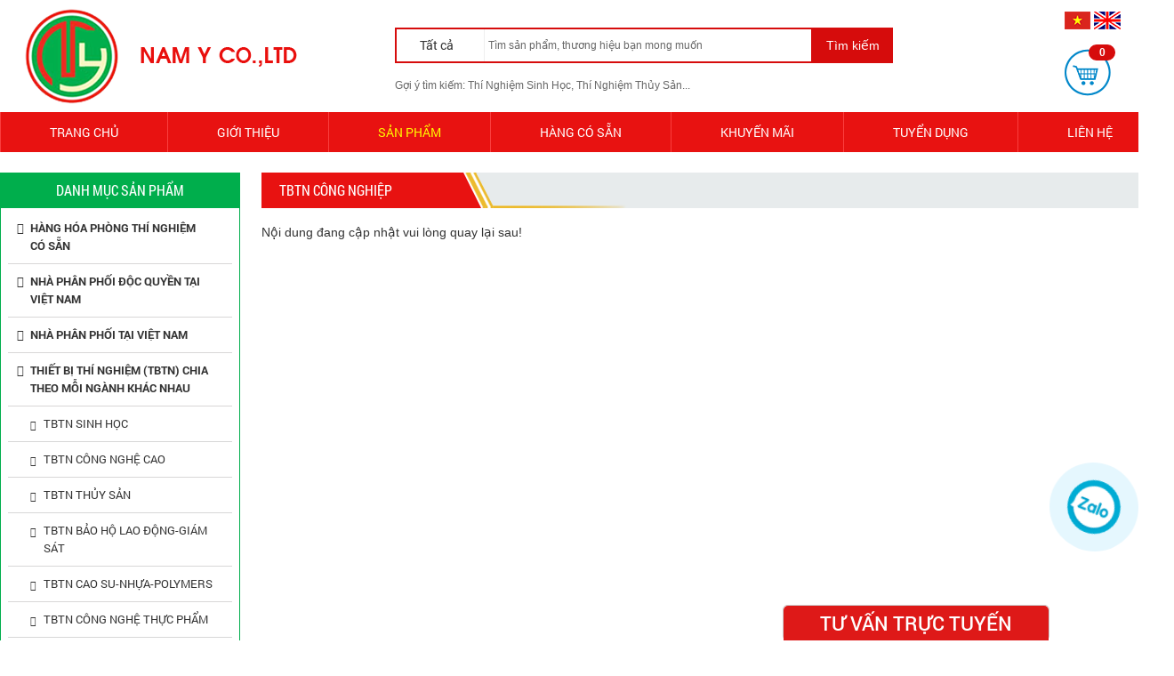

--- FILE ---
content_type: text/html; charset=UTF-8
request_url: https://namyvn.com/san-pham/tbtn-cong-nghiep-0.c
body_size: 30211
content:
 
  <!DOCTYPE html PUBLIC "-//W3C//DTD XHTML 1.0 Transitional//EN" "http://www.w3.org/TR/xhtml1/DTD/xhtml1-transitional.dtd">
<html xmlns="http://www.w3.org/1999/xhtml" lang="vi,en">
<html itemscope itemtype="http://schema.org/Product">

<head>
<base href="https://namyvn.com/"  />
<link rel="alternate" hreflang="vi-vn" href="" />
<meta name="robots" content="index, follow" />
<link href="img/favicon.ico" rel="shortcut icon" type="image/x-icon" />
<meta name="revisit-after" content="1 days" />
<meta http-equiv="Content-Type" content="text/html; charset=utf-8" />
<meta name="viewport" content="width=1320">
<meta name="monitor-signature" content="monitor:player:html5">

<meta name="keywords" content="thiet bi, hoa chat, dung cu, vat tu, noi that, thi nghiem, nam y laboratory equipment instrument, glassware, chemical, consumable" />
<meta name="description" content="thiet bi, hoa chat, dung cu, vat tu, noi that, thi nghiem nam y" />
<meta name="author" content="CTY TNHH TM DV THIẾT BỊ VÀ HÓA CHẤT KHKT NAM Ý" />
<meta name="copyright" content="CTY TNHH TM DV THIẾT BỊ VÀ HÓA CHẤT KHKT NAM Ý [namycoltd@gmail.com]" />

<!-- Meta tùy chỉnh admin -->
<meta name="google-site-verification" content="i5ss5ZlK7SB3N3YqN7zamHFcYX2Bb8ljX5x-CCmnsWE" />
<title>TBTN CÔNG NGHIỆP - CTY TNHH TM DV THIẾT BỊ VÀ HÓA CHẤT KHKT NAM Ý</title>

<html itemscope itemtype="http://schema.org/Product">

<!-- Dublin Core -->
<link rel="schema.DC" href="http://purl.org/dc/elements/1.1/" />
<meta name="DC.title" content="" />
<meta name="DC.identifier" content="http://namyvn.com/" />
<meta name="DC.description" content="" />
<meta name="DC.subject" content="" />
<meta name="DC.language" scheme="UTF-8" content="vi,en" />

<!-- Geo -->
<meta name="geo.region" content="VN" />
<meta name="geo.placename" content="Hồ Chí Minh" />
<meta name="geo.position" content="10.785030; 106.661747" />
<meta name="ICBM" content="10.785030, 106.661747" />

<!-- Share facebook -->
<meta property="og:type" content="website"/>
<meta property="og:image" content="http://namyvn.com/"/>
<meta property="og:title" content="TBTN CÔNG NGHIỆP - CTY TNHH TM DV THIẾT BỊ VÀ HÓA CHẤT KHKT NAM Ý"/>
<meta property="og:site_name" content="CTY TNHH TM DV THIẾT BỊ VÀ HÓA CHẤT KHKT NAM Ý"/>
<meta property="og:url" content="https://namyvn.com:443/san-pham/tbtn-cong-nghiep-0.c"/>

<!-- Bootstrap CSS-->
<link href="css/bootstrap.min.css" rel="stylesheet" type="text/css" />

<!-- Font Awesome -->
<link rel="stylesheet" href="admin/css/font-awesome.min.css">

<!-- My main CSS -->
<link href="css/style.css" rel="stylesheet" type="text/css" />

<!-- JS Min -->
<script type="text/javascript" src="js/jquery-1.10.2.min.js"></script>
<script type="text/javascript" src="js/jquery-migrate-1.2.1.min.js"></script>

<!-- Bootstrap JS-->
<script type="text/javascript" src="js/bootstrap.min.js"></script>

<!-- Fancy box -->
<script type="text/javascript" src="css/fancybox/jquery.fancybox.js?v=2.1.5"></script>
<link rel="stylesheet" type="text/css" href="css/fancybox/jquery.fancybox.css?v=2.1.5" media="screen" />
<script type="text/javascript">
	$(document).ready(function() {
		$(".various").fancybox({
			maxWidth	: 1200,
			maxHeight	: 600,
			fitToView	: false,
			width		: '80%',
			height		: '80%',
			autoSize	: false,
			closeClick	: false,
			openEffect	: 'none',
			closeEffect	: 'none',
			padding		: 10
		});

		$(".fancybox").fancybox({
			openEffect	: 'none',
			closeEffect	: 'none'
		});
	});
</script>

<!-- Slick -->
<link rel="stylesheet" type="text/css" href="css/slick.css"/>
<script type="text/javascript" src="js/slick.min.js"></script>
<script type="text/javascript">
	$(document).ready(function(e) {
		$('.slick-img-thumb').slick({
		  dots: false,
		  infinite: false,
		  speed: 300,
		  slidesToShow: 4,
		  slidesToScroll: 4,
		  responsive: [
		    {
		      breakpoint: 1024,
		      settings: {
		        slidesToShow: 3,
		        slidesToScroll: 3,
		        infinite: true
		      }
		    },
		    {
		      breakpoint: 600,
		      settings: {
		        slidesToShow: 2,
		        slidesToScroll: 2
		      }
		    },
		    {
		      breakpoint: 480,
		      settings: {
		        slidesToShow: 2,
		        slidesToScroll: 1
		      }
		    }
		  ]
		});

		$('.slick-doitac').slick({
		  dots: false,
		  infinite: true,
		  slidesToShow: 7,
		  slidesToScroll: 1,
		  autoplay:true,
		  arrows:false,
		  speed:1500
		});

		$('.slick-sanpham').slick({
		  dots: false,
		  infinite: true,
		  slidesToShow: 5,
		  slidesToScroll: 5,
		  autoplay:true,
		  arrows:true
		});
	});
</script>

<!-- Slide -->
<link rel="stylesheet" type="text/css" href="css/wow.style.css" />

<!-- Tìm kiếm -->
<script type="text/javascript">
	function doEnter(evt)
	{
		// IE					// Netscape/Firefox/Opera
		var key;
		if(evt.keyCode == 13 || evt.which == 13){
			onSearch(evt);
		}
	}
	
	function doEnters(evt)
	{
		// IE					// Netscape/Firefox/Opera
		var key;
		if(evt.keyCode == 13 || evt.which == 13){
			onSearchs(evt);
		}
	}
	
	function onSearch(evt) 
	{
		var keyword = document.getElementById("keyword").value;
		var id_list = document.getElementById("id_list").value;
		if(keyword=='')
			alert('Bạn chưa nhập từ khóa!');
		else{
			//var encoded = Base64.encode(keyword);
			location.href = "tim-kiem/"+id_list+"/keyword="+keyword;
			loadPage(document.location);			
		}
	}	
	
	function onSearchs(evt) 
	{
		var keyword = document.getElementById("keywords").value;
		if(keyword=='')
			alert('Bạn chưa nhập từ khóa!');
		else{
			//var encoded = Base64.encode(keyword);
			location.href = "tim-kiem/keyword="+keyword;
			loadPage(document.location);			
		}
	}	
</script>

<!-- SmartMenus core CSS (required) -->
<link href="css/sm-core-css.css" rel="stylesheet" type="text/css" />
<!-- "sm-blue" menu theme (optional, you can use your own CSS, too) -->
<link href="css/sm-blue.css" rel="stylesheet" type="text/css" />
<!-- SmartMenus jQuery plugin -->
<script type="text/javascript" src="js/jquery.smartmenus.js"></script>
<!-- SmartMenus jQuery init -->
<script type="text/javascript">
    $(function() {
        $('#main-menu').smartmenus({
            subMenusSubOffsetX: 1,
            subMenusSubOffsetY: -8
        });

        $('#main-menus').smartmenus({
            subMenusSubOffsetX: 1,
            subMenusSubOffsetY: -8
        });
    });
</script>

<script type="text/javascript" src="js/jquery.simplyscroll.js"></script>
<link rel="stylesheet" href="css/jquery.simplyscroll.css" media="all" type="text/css">
<script type="text/javascript">
(function($) {
	$(function() {
		$("#uscroll").simplyScroll({orientation:'vertical',customClass:'vert'});
		$("#uscroll1").simplyScroll();
	});
})(jQuery);
</script>



<link rel="stylesheet" href="css/animate.css">
<script src="js/wow.min.js"></script>
<script>
	new WOW().init();
</script>

<script type='text/javascript' src='js/ngonngu.js'></script>
<script type="text/javascript">     
    function GoogleLanguageTranslatorInit() { 
    new google.translate.TranslateElement({pageLanguage: 'vi', autoDisplay: false }, 'google_language_translator');}
</script>
<script type="text/javascript" src="http://translate.google.com/translate_a/element.js?cb=GoogleLanguageTranslatorInit"></script>
<style>
  .goog-te-banner-frame{visibility:hidden !important;}     
  body
  {
    position: relative;
    top: 0px !important;
  }
</style>
<style>
	body{
	 -webkit-touch-callout: none;
	 -webkit-user-select: none; 
	 -moz-user-select: none;    
	 -ms-user-select: none;     
	 -o-user-select: none;
	 user-select: none;
	 }
</style>
<script type="text/JavaScript">
function killCopy(e){
return false
}
function reEnable(){
return true
}
document.onselectstart=new Function ("return false")
if (window.sidebar){
document.onmousedown=killCopy
document.onclick=reEnable
}
</script>
<script type="text/JavaScript">
var message="NoRightClicking"; function defeatIE() {if (document.all) {(message);return false;}} function defeatNS(e) {if (document.layers||(document.getElementById&&!document.all)) { if (e.which==2||e.which==3) {(message);return false;}}} if (document.layers) {document.captureEvents(Event.MOUSEDOWN);document.onmousedown=defeatNS;} else{document.onmouseup=defeatNS;document.oncontextmenu=defeatIE;} document.oncontextmenu=new Function("return false") 
</script>

<link rel="stylesheet" href="css/zalo.css">
<script src="https://maps.googleapis.com/maps/api/js?sensor=false&key=AIzaSyCSaOkH3-RuO5G5au4guUxausk2-w1d_mA"></script>

<!-- Google analytics -->
<script>
  (function(i,s,o,g,r,a,m){i['GoogleAnalyticsObject']=r;i[r]=i[r]||function(){
  (i[r].q=i[r].q||[]).push(arguments)},i[r].l=1*new Date();a=s.createElement(o),
  m=s.getElementsByTagName(o)[0];a.async=1;a.src=g;m.parentNode.insertBefore(a,m)
  })(window,document,'script','https://www.google-analytics.com/analytics.js','ga');

  ga('create', 'UA-93151763-1', 'auto');
  ga('send', 'pageview');

</script>
<!-- Webmaster -->



</head>


<script type="text/javascript">
    $(document).ready(function() {
    $('img').on('dragstart', function(event) { event.preventDefault(); });
    });
</script>
<body onselectstart="return true" oncontextmenu="return true" >
    <h1 class="vshd fn vcard">TBTN CÔNG NGHIỆP - CTY TNHH TM DV THIẾT BỊ VÀ HÓA CHẤT KHKT NAM Ý</h1>
<h2 class="vshd">TBTN CÔNG NGHIỆP - CTY TNHH TM DV THIẾT BỊ VÀ HÓA CHẤT KHKT NAM Ý</h2>
<h3 class="vshd">TBTN CÔNG NGHIỆP - CTY TNHH TM DV THIẾT BỊ VÀ HÓA CHẤT KHKT NAM Ý</h3>
<h4 class="vshd">TBTN CÔNG NGHIỆP - CTY TNHH TM DV THIẾT BỊ VÀ HÓA CHẤT KHKT NAM Ý</h4>
<h5 class="vshd">TBTN CÔNG NGHIỆP - CTY TNHH TM DV THIẾT BỊ VÀ HÓA CHẤT KHKT NAM Ý</h5>
<h6 class="vshd">TBTN CÔNG NGHIỆP - CTY TNHH TM DV THIẾT BỊ VÀ HÓA CHẤT KHKT NAM Ý</h6>    <div id="banner">
        <script type="text/javascript">     
   function GoogleLanguageTranslatorInit() { 
   new google.translate.TranslateElement({pageLanguage: 'vi', autoDisplay: false }, 'google_language_translator');}
</script>
<script type="text/javascript" src="http://translate.google.com/translate_a/element.js?cb=GoogleLanguageTranslatorInit"></script>
<style>
 .goog-te-banner-frame{visibility:hidden !important;}     
 body
 {
   position: relative;
   top: 0px !important;
 }
</style>
<div class="center">
	<a href="http://namyvn.com/">
	    <img src="upload/hinhanh/47510_banner_vi.png" alt="Banner" class="logo" />
	</a>
	<div class="banner-se">
		<div class="dropdown se">
		    <button class="btn btn-default dropdown-toggle se-dm" type="button" id="dropdownMenu2" data-toggle="dropdown" aria-haspopup="true" aria-expanded="false">
			    Tất cả
			    <i class="fa fa-caret-down caret-r" aria-hidden="true"></i>
		    </button>
		    <ul class="dropdown-menu se-ul" aria-labelledby="dropdownMenu2">
    	        					<li data-id="8">HÀNG HÓA PHÒNG THÍ NGHIỆM CÓ SẴN</li>
									<li data-id="3">NHÀ PHÂN PHỐI ĐỘC QUYỀN TẠI VIỆT NAM</li>
									<li data-id="2">NHÀ PHÂN PHỐI TẠI VIỆT NAM</li>
									<li data-id="347">THIẾT BỊ THÍ NGHIỆM (TBTN) CHIA THEO MỖI NGÀNH KHÁC NHAU</li>
									<li data-id="40">HÓA CHẤT THÍ NGHIỆM-CÔNG NGHIỆP-SẢN XUẤT</li>
									<li data-id="37">DỤNG CỤ THÍ NGHIỆM: THỦY TINH-NHỰA-GỐM SỨ- CAO SU -KIM LOẠI PTN</li>
									<li data-id="35">MÔ HÌNH THÍ NGHIỆM </li>
									<li data-id="348">NỘI THẤT-TỦ-BÀN-GHẾ-KỆ THÍ NGHIỆM</li>
									<li data-id="39">TEST KITS-BỘ KIT ĐO-CHUẨN ĐOÁN-KIỂM TRA-XÉT NGHIỆM -TEST NHANH</li>
									<li data-id="38">VẬT TƯ THÍ NGHIỆM TIÊU HAO KHÁC</li>
									<li data-id="398">PTN CHIA THEO MỖI NGÀNH</li>
				   
       	    </ul>
		    <input type="text" id="tkey" placeholder="Tìm sản phẩm, thương hiệu bạn mong muốn">
		    <div class="se-img">Tìm kiếm</div>
		</div>
		<span class="gytk">Gợi ý tìm kiếm: Thí Nghiệm Sinh Học, Thí Nghiệm Thủy Sản...</span>
	</div>
	<div class="banner-gh">
		<a href onclick="doGoogleLanguageTranslator('vi|vi'); return false;" id="vi" class="ui-link">
			<img src="img/lang_vi.png" alt="Việt Nam" width="auto" align="absmiddle">
		</a>
		<a href onclick="doGoogleLanguageTranslator('vi|en'); return false;" id="en" class="ui-link">
			<img src="img/lang_en.png" alt="English" width="auto" align="absmiddle">
		</a>
   		<div id="google_language_translator" style="display:none;"></div>
   		<div class="banner-ab-gh">
			<a href="gio-hang">
				<img src="img/i-gh.png" alt="Giỏ hàng" />
				<span>0</span>
			</a>
		</div>
	</div>
</div>    </div>
    <div id="menu">
        <div class="center w-clear">
            <div class="menu-l">
    <ul id="main-menu" class="sm sm-blue">
        <li class="menu-line ">
            <a href="http://namyvn.com/">
                Trang chủ            </a>    
        </li>
        
        <li class="menu-line ">
            <a href="gioi-thieu">Giới thiệu</a>
        </li>

        <li class="menu-line  activem">
            <a href="san-pham">Sản phẩm</a>
                        <ul><li><a href="san-pham/hang-hoa-phong-thi-nghiem-co-san-8.l">HÀNG HÓA PHÒNG THÍ NGHIỆM CÓ SẴN</a><ul><li><a href="san-pham/thiet-bi-dung-cuhoa-chat-vat-tu-co-san-chia-theo-hang-san-xuat-11.c">THIẾT BỊ -DỤNG CỤ-HÓA CHẤT -VẬT TƯ CÓ SẴN CHIA THEO HÃNG SẢN XUẤT</a><ul><li><a href="san-pham/axiom-duc-501.i">AXIOM - ĐỨC</a></li><li><a href="san-pham/agilent-my-489.i">AGILENT - MỸ</a></li><li><a href="san-pham/aseko-ch-sec-473.i">ASEKO- CH SÉC</a></li><li><a href="san-pham/aashima-foodsan-do-472.i">AASHIMA FOODS-ẤN ĐỘ</a></li><li><a href="san-pham/alltion-trung-quoc-467.i">ALLTION - TRUNG QUỐC</a></li><li><a href="san-pham/ajay-syscon-an-do-0.i">AJAY SYSCON - ẤN ĐỘ</a></li><li><a href="san-pham/aptacay-458.i">APTACA-Ý</a></li><li><a href="san-pham/biomark-my-474.i">BIOMARK - MỸ</a></li><li><a href="san-pham/brandy-spc-my-468.i">BRANDY SPC - MỸ</a></li><li><a href="san-pham/bel-engineering-y-438.i">BEL ENGINEERING - Ý</a></li><li><a href="san-pham/can-say-am-495.i">CÂN SẤY ẨM</a><ul><li><a href="san-pham/xuat-xu-trung-quoc-496.m">XUẤT XỨ: TRUNG QUỐC</a></li></ul></li><li><a href="san-pham/capp-dan-mach-441.i">CAPP - ĐAN MẠCH</a></li><li><a href="san-pham/dlabtrung-quoc-502.i">DLAB-TRUNG QUỐC</a><ul><li><a href="san-pham/may-lac-vongngang-orbital-horizontal-reciprocating-shaker-510.m">MÁY LẮC VÒNG-NGANG ( Orbital / Horizontal Reciprocating Shaker)</a></li></ul></li><li><a href="san-pham/durham-my-460.i">DURHAM- MỸ</a></li><li><a href="san-pham/delta-ohm-y-454.i">DELTA OHM - Ý</a></li><li><a href="san-pham/daihan-han-quoc-444.i">DAIHAN - HÀN QUỐC</a></li><li><a href="san-pham/expotech-my-462.i">EXPOTECH -MỸ</a></li><li><a href="san-pham/estwing-my-461.i">ESTWING -MỸ</a><ul><li><a href="san-pham/bua-dia-chat-0.m">BÚA ĐỊA CHẤT </a></li></ul></li><li><a href="san-pham/ej-tech-han-quoc-459.i">EJ TECH - HÀN QUỐC</a></li><li><a href="san-pham/gilson-anh-463.i">GILSON -ANH</a></li><li><a href="san-pham/grant-instrumentsanh-443.i">GRANT INSTRUMENTS-ANH</a></li><li><a href="san-pham/hope-trung-quoc-469.i">HOPE - TRUNG QUỐC</a></li><li><a href="san-pham/hirschmann-duc-464.i">HIRSCHMANN- ĐỨC</a></li><li><a href="san-pham/hermle-duc-445.i">HERMLE - ĐỨC</a></li><li><a href="san-pham/matest-y-488.i">MATEST - Ý</a></li><li><a href="san-pham/jet-materials-anh-487.i">JET MATERIALS - ANH</a></li><li><a href="san-pham/jp-selecta-tay-ban-nha-439.i">JP SELECTA- TÂY BAN NHA</a></li><li><a href="san-pham/labex-anhtq-475.i">LABEX -ANH/TQ</a><ul><li><a href="san-pham/can-cac-loai-476.m">CÂN CÁC LOẠI</a></li></ul></li><li><a href="san-pham/labomed-my-440.i">LABOMED- MỸ</a></li><li><a href="san-pham/labex-anhtq-435.i">LABEX -ANH/TQ</a></li><li><a href="san-pham/mrc-lab-israel-442.i">MRC LAB - ISRAEL</a></li><li><a href="san-pham/mti-corporation-my-433.i">MTI CORPORATION -MỸ</a></li><li><a href="san-pham/nanoamormy-470.i">NANOAMOR-MỸ</a></li><li><a href="san-pham/optika-y-436.i">OPTIKA - Ý</a></li><li><a href="san-pham/pyser-sgi-anh-465.i">PYSER SGI - ANH</a></li><li><a href="san-pham/partech-anh-449.i">PARTECH -ANH</a></li><li><a href="san-pham/sinowon-trung-quoc-447.i">SINOWON - TRUNG QUỐC</a></li><li><a href="san-pham/toa-dkk-nhat-450.i">TOA DKK - NHẬT</a></li><li><a href="san-pham/tml-nhat-446.i">TML - NHẬT</a></li><li><a href="san-pham/unicrown-dai-loan-448.i">UNICROWN - ĐÀI LOAN</a></li><li><a href="san-pham/vemmy-484.i">VEM-Mỹ</a></li><li><a href="san-pham/vee-gee-novatechmytq-471.i">VEE GEE -NOVATECH-Mỹ/TQ</a></li><li><a href="san-pham/wertlabduc-477.i">WERTLAB-ĐỨC</a></li><li><a href="san-pham/xingyun-trung-quoc-503.i">XING-YUN - TRUNG QUỐC</a><ul><li><a href="san-pham/can-dien-tu-02-so-le-electronic-balance-001g-509.m">CÂN ĐIỆN TỬ 02 SỐ LẺ (Electronic Balance, 0.01g)</a></li><li><a href="san-pham/can-phan-tich-am-moistrure-analyzers-504.m">CÂN PHÂN TÍCH ẨM / Moistrure Analyzers</a></li></ul></li><li><a href="san-pham/zenithlab-trung-quoc-434.i">ZENITHLAB - TRUNG QUỐC</a></li></ul></li><li><a href="san-pham/kho-hang-co-san-chia-theo-ten-hang-hoa-417.c">KHO HÀNG CÓ SẴN  CHIA THEO TÊN HÀNG HÓA</a><ul><li><a href="san-pham/beam-qusacanada-498.i">BEAM Q-USA-CANADA</a></li><li><a href="san-pham/bel-engineering-y-428.i">BEL ENGINEERING - Ý</a></li><li><a href="san-pham/capp-dan-mach-426.i">CAPP - ĐAN MẠCH</a></li><li><a href="san-pham/dia-ban-bo-tui-la-ban-ban-do-dia-chat-quan-doi-trung-quoc-494.i">ĐỊA BÀN BỎ TÚI, LA BÀN BẢN ĐỒ, ĐỊA CHẤT, QUÂN ĐỘI- TRUNG QUỐC</a><ul><li><a href="san-pham/dia-banla-ban-ban-dola-ban-ky-thuatla-ban-do-nang-luongdo-cao-493.m">ĐỊA BÀN-LA BÀN BẢN ĐỒ-LA BÀN KỸ THUẬT-LA BÀN ĐO NĂNG LƯỢNG-ĐỘ CAO</a></li></ul></li><li><a href="san-pham/daihan-han-quoc-424.i">DAIHAN - HÀN QUỐC</a></li><li><a href="san-pham/labomed-my-425.i">LABOMED- MỸ</a></li><li><a href="san-pham/labex-anh-419.i">LABEX -ANH</a></li><li><a href="san-pham/may-phat-ethylene-dam-chin-trai-cay-chuoi-xoai-478.i">MÁY PHÁT ETHYLENE DẤM CHÍN TRÁI CÂY (Chuối, Xoài,...)</a><ul><li><a href="san-pham/xuat-xu-chau-a-0.m">XUẤT XỨ CHÂU Á</a></li><li><a href="san-pham/xuat-xu-chau-au-479.m">XUẤT XỨ CHÂU ÂU</a></li><li><a href="san-pham/xuat-xu-chau-my-0.m">XUẤT XỨ CHÂU MỸ</a></li><li><a href="san-pham/xuat-xu-chau-phi-va-chau-uc-482.m">XUẤT XỨ: CHÂU PHI VÀ CHÂU ÚC</a></li></ul></li><li><a href="san-pham/mrc-lab-israel-427.i">MRC LAB - ISRAEL</a></li><li><a href="san-pham/mti-corporation-my-418.i">MTI Corporation -MỸ </a></li><li><a href="san-pham/optika-y-423.i">OPTIKA -Ý</a></li><li><a href="san-pham/partech-anh-421.i">PARTECH -ANH</a></li><li><a href="san-pham/pyser-anh-420.i">PYSER -ANH</a></li><li><a href="san-pham/tht-500.i">THT </a></li><li><a href="san-pham/zenith-lab-jiangsu-trung-quoc-422.i">ZENITH LAB JIANGSU - TRUNG QUỐC</a></li></ul></li><li><a href="san-pham/dung-cu-ptn-thuy-tinh-nhua-gomkim-loai-141.c">Dụng cụ PTN Thủy tinh - Nhựa - Gốm-Kim loại</a><ul><li><a href="san-pham/zenithlab-trung-quoc-431.i">ZENITHLAB - TRUNG QUỐC</a></li></ul></li><li><a href="san-pham/hoa-chat-ptn-tinh-khiet-co-san-142.c">Hóa chất PTN Tinh khiết có sẵn</a></li><li><a href="san-pham/phu-tung-linh-kien-ptn-co-san-0.c">Phụ tùng - Linh kiện PTN có sẵn</a></li><li><a href="san-pham/vat-tu-tieu-hao-khac-co-san-144.c">Vật tư tiêu hao khác có sẵn</a></li><li><a href="san-pham/vemmy-0.c">VEM-Mỹ</a></li></ul></li><li><a href="san-pham/nha-phan-phoi-doc-quyen-tai-viet-nam-3.l">NHÀ PHÂN PHỐI ĐỘC QUYỀN TẠI VIỆT NAM</a><ul><li><a href="san-pham/mti-corporation-my-139.c">MTI CORPORATION -MỸ</a><ul><li><a href="san-pham/tat-ca-san-pham-313.i">tất cả sản phẩm</a></li></ul></li><li><a href="san-pham/grant-instrumentsanh-140.c">GRANT INSTRUMENTS-ANH</a></li></ul></li><li><a href="san-pham/nha-phan-phoi-tai-viet-nam-2.l">NHÀ PHÂN PHỐI TẠI VIỆT NAM</a><ul><li><a href="san-pham/interscience-phap-4.c">INTERSCIENCE - PHÁP</a><ul><li><a href="san-pham/interscience-phap-312.i">INTERSCIENCE- Pháp</a></li><li><a href="san-pham/tui-vo-trung-311.i">Túi vô trùng</a></li></ul></li><li><a href="san-pham/iul-tay-ban-nha-0.c">IUL - TÂY BAN NHA</a></li><li><a href="san-pham/bee-my-9.c">BEE - MỸ</a></li><li><a href="san-pham/sakamoto-nhat-10.c">SAKAMOTO - NHẬT</a></li><li><a href="san-pham/ceramic-insirumenis-y-0.c">Ceramic Insirumenis - Ý</a></li><li><a href="san-pham/utest-tho-nhi-ky-0.c">UTEST - THỔ NHĨ KỲ</a></li><li><a href="san-pham/estwing-my-0.c">ESTWING - MỸ</a></li><li><a href="san-pham/alp-nhat-0.c">ALP - NHẬT</a></li><li><a href="san-pham/alltion-trung-quoc-62.c">ALLTION - TRUNG QUỐC</a></li><li><a href="san-pham/hanil-han-quoc-0.c">HANIL - HÀN QUỐC</a></li><li><a href="san-pham/jisico-han-quoc-0.c">JISICO - HÀN QUỐC</a></li><li><a href="san-pham/jeio-tech-han-quoc-0.c">JEIO TECH - HÀN QUỐC</a></li><li><a href="san-pham/biotek-my-0.c">BIOTEK - MỸ</a></li><li><a href="san-pham/ahsi-y-0.c">AHSI - Ý</a></li><li><a href="san-pham/astell-anh-0.c">ASTELL - ANH</a></li><li><a href="san-pham/sturdy-dai-loan-0.c">STURDY - ĐÀI LOAN</a></li><li><a href="san-pham/gwon-han-quoc-70.c">G-WON - HÀN QUỐC</a></li><li><a href="san-pham/seiko-egg-nhat-71.c">SEIKO EG&G - NHẬT</a></li><li><a href="san-pham/qsonica-my-72.c">QSONICA - MỸ</a></li><li><a href="san-pham/biologic-phap-0.c">BIOLOGIC - PHÁP</a></li><li><a href="san-pham/pffeufer-anh-0.c">PFFEUFER - ANH</a></li><li><a href="san-pham/schmidt-haensch-duc-80.c">SCHMIDT HAENSCH - ĐỨC</a></li><li><a href="san-pham/licor-my-0.c">LICOR - MỸ</a></li><li><a href="san-pham/uniequip-0.c">UNIEQUIP</a></li><li><a href="san-pham/bitum-va-aspait-catalog-0.c">Bitum và Aspait catalog</a></li><li><a href="san-pham/cementos-0.c">CEMENTOS</a></li><li><a href="san-pham/neogen-my-0.c">NEOGEN - MỸ</a></li><li><a href="san-pham/hielscher-duc-0.c">HIELSCHER - ĐỨC</a></li><li><a href="san-pham/rocas-y-balasto-0.c">Rocas y Balasto</a></li><li><a href="san-pham/interscience-bi-0.c">INTERSCIENCE - BỈ</a></li><li><a href="san-pham/proceq-thuy-sy-0.c">PROCEQ - THỤY SỸ</a></li><li><a href="san-pham/giatecscientific-canada-0.c">GIATECSCIENTIFIC - CANADA</a></li><li><a href="san-pham/kruess-duc-0.c">KRUESS - ĐỨC</a></li><li><a href="san-pham/zorn-instruments-duc-0.c">ZORN INSTRUMENTS - ĐỨC</a></li><li><a href="san-pham/james-instruments-my-0.c">JAMES INSTRUMENTS - MỸ</a></li><li><a href="san-pham/proetisa-tay-ban-nha-0.c">PROETISA - TÂY BAN NHA</a></li><li><a href="san-pham/pavetest-matest-y-0.c">PAVETEST - MATEST - Ý</a></li><li><a href="san-pham/matets-y-0.c">MATETS - Ý</a></li><li><a href="san-pham/hettich-lab-duc-0.c">HETTICH LAB - ĐỨC</a></li><li><a href="san-pham/hirayama-nhat-0.c">HIRAYAMA - NHẬT</a></li><li><a href="san-pham/hermle-labortechnik-duc-0.c">HERMLE LABORTECHNIK - ĐỨC</a></li><li><a href="san-pham/biopac-my-0.c">BIOPAC - MỸ </a></li><li><a href="san-pham/gfl-duc-0.c">GFL - ĐỨC</a></li><li><a href="san-pham/rayran-anh-0.c">RAY-RAN - ANH</a></li><li><a href="san-pham/sentron-anh-0.c">SENTRON - ANH</a></li><li><a href="san-pham/biomark-anh-0.c">BIOMARK - ANH</a></li><li><a href="san-pham/erlerzimmer-duc-0.c">ERLER-ZIMMER - ĐỨC</a></li><li><a href="san-pham/vinkarola-my-0.c">VINKAROLA - MỸ</a></li><li><a href="san-pham/funker-gerber-my-0.c">FUNKER GERBER - MỸ</a></li><li><a href="san-pham/esp-my-0.c">ESP - MỸ</a></li><li><a href="san-pham/nabertherm-my-0.c">NABERTHERM - MỸ</a></li><li><a href="san-pham/daihan-han-quoc-0.c">DAIHAN - HÀN QUỐC</a></li><li><a href="san-pham/jp-selecta-tay-ban-nha-0.c">JP SELECTA - TÂY BAN NHA</a></li><li><a href="san-pham/quatest-my-0.c">QUATEST - MỸ</a></li><li><a href="san-pham/axiom-duc-0.c">AXIOM - ĐỨC</a></li><li><a href="san-pham/qsonicamy-0.c">QSONICA-MỸ</a></li></ul></li><li><a href="san-pham/thiet-bi-thi-nghiem-tbtn-chia-theo-moi-nganh-khac-nhau-347.l">THIẾT BỊ THÍ NGHIỆM (TBTN) CHIA THEO MỖI NGÀNH KHÁC NHAU</a><ul><li><a href="san-pham/tbtn-sinh-hoc-0.c">TBTN  SINH HỌC</a></li><li><a href="san-pham/tbtn-cong-nghe-cao-0.c">TBTN CÔNG NGHỆ CAO</a></li><li><a href="san-pham/tbtn-thuy-san-0.c">TBTN THỦY SẢN</a></li><li><a href="san-pham/tbtn-bao-ho-lao-donggiam-sat-0.c">TBTN BẢO HỘ LAO ĐỘNG-GIÁM SÁT</a></li><li><a href="san-pham/tbtn-cao-sunhuapolymers-0.c">TBTN CAO SU-NHỰA-POLYMERS</a></li><li><a href="san-pham/tbtn-cong-nghe-thuc-pham-0.c">TBTN CÔNG NGHỆ THỰC PHẨM</a></li><li><a href="san-pham/tbtn-khoa-hoc-nong-nghiep-0.c">TBTN KHOA HỌC NÔNG NGHIỆP</a></li><li><a href="san-pham/tbtn-khoa-hoc-vat-lieu-0.c">TBTN KHOA HỌC VẬT LIỆU</a></li><li><a href="san-pham/tbtn-khoa-hoc-ung-dung-0.c">TBTN KHOA HỌC ỨNG DỤNG</a></li><li><a href="san-pham/tbtn-cong-nghe-vat-lieu-0.c">TBTN CÔNG NGHỆ VẬT LIỆU</a></li><li><a href="san-pham/tbtn-co-khi-0.c">TBTN CƠ KHÍ</a></li><li><a href="san-pham/tbtn-xay-dung-0.c">TBTN XÂY DỰNG</a></li><li><a href="san-pham/tbtn-moi-truong-0.c">TBTN MÔI TRƯỜNG</a></li><li><a href="san-pham/tbtn-nano-va-vat-lieu-moi-0.c">TBTN NANO VÀ VẬT LIỆU MỚI</a></li><li><a href="san-pham/tbtn-dien-dien-tuban-dan-0.c">TBTN ĐIỆN - ĐIỆN TỬ-BÁN DẪN</a></li><li><a href="san-pham/tbtn-dia-chat-va-dau-khi-0.c">TBTN ĐỊA CHẤT VÀ DẦU KHÍ</a></li><li><a href="san-pham/tbtn-vat-ly-0.c">TBTN VẬT LÝ</a></li><li><a href="san-pham/tbtn-hoa-hoc-0.c">TBTN HÓA HỌC</a></li><li><a href="san-pham/tbtn-ky-thuat-giao-thong-0.c">TBTN KỸ THUẬT GIAO THÔNG</a></li><li><a href="san-pham/tbtn-duoc-phammy-pham-0.c">TBTN DƯỢC PHẨM-MỸ PHẨM</a></li><li><a href="san-pham/tbtn-det-may-0.c">TBTN DỆT MAY</a></li><li><a href="san-pham/tbtn-y-tey-khoay-duocy-sinh-0.c">TBTN Y TẾ-Y KHOA-Y DƯỢC-Y SINH</a></li><li><a href="san-pham/tbtn-kiem-dinhhieu-chuan-0.c">TBTN KIỄM ĐỊNH-HIỆU CHUẨN</a></li><li><a href="san-pham/tbtn-cong-nghiep-0.c">TBTN CÔNG NGHIỆP</a></li><li><a href="san-pham/tbtn-day-nghe-cac-nganh-0.c">TBTN DẠY NGHỀ CÁC NGÀNH</a></li><li><a href="san-pham/tbtn-khi-tuongthuy-vansong-thandong-datthien-van-0.c">TBTN KHÍ TƯỢNG-THỦY VĂN-SÓNG THẦN-ĐỘNG ĐẤT-THIÊN VĂN</a></li><li><a href="san-pham/tbtn-thien-vanvu-tru-nasa-0.c">TBTN THIÊN VĂN-VŨ TRỤ NASA</a></li></ul></li><li><a href="san-pham/hoa-chat-thi-nghiemcong-nghiepsan-xuat-40.l">HÓA CHẤT THÍ NGHIỆM-CÔNG NGHIỆP-SẢN XUẤT</a><ul><li><a href="san-pham/hoa-chat-co-ban-0.c">Hóa chất cơ bản</a></li><li><a href="san-pham/hoa-chat-tinh-khiet-0.c">Hóa chất tinh khiết</a></li><li><a href="san-pham/hoa-chat-cong-nghiep-san-xuat-0.c">Hóa chất công nghiệp, sản xuất</a></li></ul></li><li><a href="san-pham/dung-cu-thi-nghiem-thuy-tinhnhuagom-su-cao-su-kim-loai-ptn-37.l">DỤNG CỤ THÍ NGHIỆM: THỦY TINH-NHỰA-GỐM SỨ- CAO SU -KIM LOẠI PTN</a><ul><li><a href="san-pham/bang-thuy-tinh-0.c">Bằng thủy tinh</a></li><li><a href="san-pham/bang-thuy-tinh-0.c">Bằng thủy tinh</a></li><li><a href="san-pham/bang-gom-su-0.c">Bằng gốm sứ</a></li><li><a href="san-pham/bang-kim-loai-0.c">Bằng kim loại</a></li><li><a href="san-pham/bang-vat-lieu-khac-0.c">Bằng vật liệu khác</a></li></ul></li><li><a href="san-pham/mo-hinh-thi-nghiem-35.l">MÔ HÌNH THÍ NGHIỆM </a><ul><li><a href="san-pham/y-khoa-y-te-y-sinh-nha-khoa-cho-nguoi-289.c">Y khoa - Y tế -Y sinh -Nha Khoa -... cho Người</a></li><li><a href="san-pham/thu-y-0.c">Thú y</a></li><li><a href="san-pham/nong-nghiep-291.c">Nông nghiệp</a></li><li><a href="san-pham/qua-trinh-thiet-bi-0.c">Quá trình - thiết bị</a></li><li><a href="san-pham/giang-day-huan-luyen-nghien-cuu-khac-293.c">Giảng dạy - Huấn luyện - Nghiên cứu khác</a></li><li><a href="san-pham/thuc-vat-349.c">Thực vật</a></li><li><a href="san-pham/thuy-san-0.c">Thủy sản</a></li><li><a href="san-pham/hoa-hoc-0.c">Hóa học</a></li><li><a href="san-pham/xay-dung-0.c">Xây dựng</a></li><li><a href="san-pham/vat-lieunanopolymers-354.c">Vật liệu-Nano-Polymers</a></li><li><a href="san-pham/lam-ngu-nghiep-0.c">Lâm ngư nghiệp</a></li><li><a href="san-pham/moi-truong-0.c">Môi trường</a></li><li><a href="san-pham/hang-khongvu-trunasa-0.c">Hàng không-Vũ trụ-Nasa</a></li><li><a href="san-pham/hang-haithuy-vankhi-tuong-0.c">Hàng hải-Thủy văn-Khí tượng</a></li><li><a href="san-pham/cong-nghe-thuc-pham-0.c">Công nghệ Thực phẩm</a></li><li><a href="san-pham/sinh-hoc-0.c">Sinh học</a></li><li><a href="san-pham/dia-chatdau-khi-0.c">Địa chất-Dầu khí</a></li><li><a href="san-pham/day-nghe-o-to-giao-thong-khac-365.c">Dạy nghề -Ô tô -Giao thông -khác</a></li><li><a href="san-pham/dien-dien-tuban-dan-vien-thong-0.c">Điện điện tử-Bán dẫn -Viễn thông</a></li></ul></li><li><a href="san-pham/noi-thattubangheke-thi-nghiem-348.l">NỘI THẤT-TỦ-BÀN-GHẾ-KỆ THÍ NGHIỆM</a></li><li><a href="san-pham/test-kitsbo-kit-dochuan-doankiem-traxet-nghiem-test-nhanh-39.l">TEST KITS-BỘ KIT ĐO-CHUẨN ĐOÁN-KIỂM TRA-XÉT NGHIỆM -TEST NHANH</a><ul><li><a href="san-pham/nganh-y-te-0.c">Ngành y tế</a></li><li><a href="san-pham/nganh-sinh-hoc-0.c">Ngành sinh học</a></li><li><a href="san-pham/nganh-moi-truong-0.c">Ngành môi trường</a></li></ul></li><li><a href="san-pham/vat-tu-thi-nghiem-tieu-hao-khac-38.l">VẬT TƯ THÍ NGHIỆM TIÊU HAO KHÁC</a><ul><li><a href="san-pham/mti-corporation-my-0.c">MTI CORPORATION -MỸ</a></li><li><a href="san-pham/hang-hoa-ptn-co-san-chia-theo-ten-hang-hoa-430.c">HÀNG HÓA PTN CÓ SẴN CHIA THEO TÊN HÀNG HÓA</a></li></ul></li><li><a href="san-pham/ptn-chia-theo-moi-nganh-398.l">PTN CHIA THEO MỖI NGÀNH</a><ul><li><a href="san-pham/nhom-ptn-nganh-khoa-hoc-ung-dung-co-ban-0.c">NHÓM PTN NGÀNH KHOA HỌC ỨNG DỤNG CƠ BẢN</a></li><li><a href="san-pham/nhom-ptn-nganh-ky-thuat-giao-thong-415.c">NHÓM PTN NGÀNH KỸ THUẬT GIAO THÔNG</a></li><li><a href="san-pham/nhom-ptn-nganh-dien-dien-tu-0.c">NHÓM PTN NGÀNH ĐIỆN ĐIỆN TỬ</a></li><li><a href="san-pham/nhom-ptn-nganh-cong-nghe-thuc-pham-0.c">NHÓM PTN NGÀNH CÔNG NGHỆ THỰC PHẪM</a></li><li><a href="san-pham/nhom-ptn-nganh-cong-nghe-vat-lieu-0.c">NHÓM PTN NGÀNH CÔNG NGHỆ VẬT LIỆU</a></li><li><a href="san-pham/nhom-ptn-nganh-y-te-y-khoa-y-sinh-y-duoc-0.c">NHÓM PTN NGÀNH Y TẾ - Y KHOA- Y SINH - Y DƯỢC</a></li><li><a href="san-pham/nhom-ptn-nganh-dia-chat-va-dau-khi-0.c">NHÓM PTN NGÀNH ĐỊA CHẤT VÀ DẦU KHÍ</a></li><li><a href="san-pham/nhom-ptn-nganh-nong-nghiep-0.c">NHÓM PTN NGÀNH NÔNG NGHIỆP</a></li><li><a href="san-pham/nhom-ptn-nganh-thuy-san-0.c">NHÓM PTN NGÀNH THỦY SẢN</a></li><li><a href="san-pham/nhom-ptn-nganh-moi-truong-0.c">NHÓM PTN NGÀNH MÔI TRƯỜNG</a></li><li><a href="san-pham/nhom-ptn-nganh-hoa-hoc-0.c">NHÓM PTN NGÀNH HÓA HỌC</a></li><li><a href="san-pham/nhom-ptn-nganh-co-khi-0.c">NHÓM PTN NGÀNH CƠ KHÍ</a></li><li><a href="san-pham/nhom-ptn-nganh-sinh-hoc-0.c">NHÓM PTN NGÀNH SINH HỌC</a></li><li><a href="san-pham/nhom-ptn-nganh-khoa-hoc-vat-lieu-0.c">NHÓM PTN NGÀNH KHOA HỌC VẬT LIỆU</a></li><li><a href="san-pham/nhom-ptn-nganh-xay-dung-0.c">NHÓM PTN NGÀNH XÂY DỰNG</a></li><li><a href="san-pham/nhom-ptn-nganh-xay-dung-399.c">NHÓM PTN NGÀNH XÂY DỰNG</a></li><li><a href="san-pham/ptn-khoa-hoa-nghiem-276.c">PTN khoa hóa nghiệm</a></li><li><a href="san-pham/ptn-chuan-doan-thu-y-272.c">PTN chuẩn đoán thú y</a></li><li><a href="san-pham/ptn-co-hoc-ung-dung-261.c">PTN cơ học ứng dụng</a></li><li><a href="san-pham/ptn-thiet-ke-may-254.c">PTN thiết kế máy</a></li><li><a href="san-pham/ptn-vien-thong-234.c">PTN viễn thông</a></li><li><a href="san-pham/ptn-vat-ly-chat-ran-220.c">PTN vật lý chất rắn</a></li><li><a href="san-pham/ptn-cong-nghe-nanp-213.c">PTN công nghệ Nanp</a></li><li><a href="san-pham/ptn-cong-nghe-kiem-soat-xu-ly-chat-thai-198.c">PTN công nghệ kiểm soát, xử lý chất thải</a></li><li><a href="san-pham/phong-tn-nghien-cuu-di-truyen-va-chon-giong-cay-trong-192.c">phòng tn nghiên cứu di truyền và chọn giống cây trồng</a></li><li><a href="san-pham/ptn-vat-lieu-xay-dung-182.c">PTN vật liệu xây dựng</a></li><li><a href="san-pham/ptn-che-bien-thuc-pham-176.c">PTN chế biến thực phẩm</a></li><li><a href="san-pham/ptn-dia-ky-thuat-164.c">ptn địa kỹ thuật</a></li><li><a href="san-pham/ptn-hoa-phan-tich-157.c">PTN hóa phân tích</a></li><li><a href="san-pham/ptn-ky-thuat-o-to-may-dong-luc-154.c">ptn kỹ thuật ô tô - máy động lực</a></li><li><a href="san-pham/ptn-silicate-145.c">PTN silicate</a></li><li><a href="san-pham/ptn-tu-y-sinh-111.c">PTN Từ - Y sinh</a></li><li><a href="san-pham/ptn-thu-tinh-cay-ghep-lai-con-giong-83.c">PTN Thụ tinh, cấy ghép, lai con giống</a></li><li><a href="san-pham/ptn-cong-nghe-sinh-hoc-47.c">PTN Công nghệ sinh học</a></li><li><a href="san-pham/ptn-y-hoc-lao-dong-benh-nghe-nghiep-277.c">PTN y học lao động - Bệnh nghề nghiệp</a></li><li><a href="san-pham/ptn-kiem-nghiem-thuoc-thu-y-273.c">PTN kiểm nghiệm thuốc thú y</a></li><li><a href="san-pham/ptn-vat-ly-ky-thuat-y-sinh-263.c">PTN vật lý kỹ thuật Y sinh</a></li><li><a href="san-pham/ptn-kt-he-thong-cong-nghiep-255.c">PTN KT hệ thống công nghiệp</a></li><li><a href="san-pham/ptn-tu-dong-hoa-236.c">PTN tự động hóa</a></li><li><a href="san-pham/ptn-quang-quang-hoc-221.c">PTN quang -Quang học</a></li><li><a href="san-pham/ptn-trong-diem-quoc-gia-dieu-khien-so-ky-thuat-he-thong-215.c">PTN trọng điểm quốc gia điều khiển số - Kỹ thuật hệ thống</a></li><li><a href="san-pham/ptn-cong-nghe-mang-xu-ly-chat-thai-200.c">PTN công nghệ mảng xử lý chất thải</a></li><li><a href="san-pham/phong-tn-nghien-cuu-cay-thuc-an-gia-suc-195.c">phòng tn nghiên cứu cây thức ăn gia súc</a></li><li><a href="san-pham/ptn-ve-kien-truc-183.c">PTN vẽ - kiến trức</a></li><li><a href="san-pham/ptn-cnsh-177.c">PTN CNSH</a></li><li><a href="san-pham/ptn-dia-moi-truong-165.c">ptn địa môi trường</a></li><li><a href="san-pham/ptn-hoa-huu-co-158.c">ptn hóa hữu cơ</a></li><li><a href="san-pham/ptn-ky-thuat-hang-khong-155.c">ptn kỹ thuật hàng không</a></li><li><a href="san-pham/ptn-kim-loai-va-hop-kim-146.c">PTN kim loại và hợp kim</a></li><li><a href="san-pham/ptn-co-so-vat-lieu-114.c">PTN Cơ sở vật liệu</a></li><li><a href="san-pham/ptn-moi-san-xuat-85.c">PTN Mới - Sản xuất</a></li><li><a href="san-pham/ptn-phong-chong-hivaids-278.c">PTN phòng chống HIV/AIDS</a></li><li><a href="san-pham/ptn-kiem-tra-ve-sinh-thu-y-274.c">PTN kiểm tra vệ sinh thú y</a></li><li><a href="san-pham/ptn-vat-ly-ung-dung-266.c">PTN vật lý ứng dụng</a></li><li><a href="san-pham/ptn-co-khi-hoa-xn-may-xd-256.c">PTN cơ khí hóa XN - Máy XD</a></li><li><a href="san-pham/ptn-co-so-238.c">PTN cơ sở</a></li><li><a href="san-pham/ptn-vat-ly-ung-dung-222.c">PTN vật lý ứng dụng</a></li><li><a href="san-pham/ptn-trong-diem-quoc-gia-vat-lieu-polimer-composite-216.c">PTN trọng điểm quốc gia vật liệu Polimer - Composite</a></li><li><a href="san-pham/ptn-quan-ly-moi-truong-do-thi-va-khu-cong-nghiep-204.c">PTN quản lý môi trường đô thị và  khu công nghiệp</a></li><li><a href="san-pham/ptn-nghien-cuu-cay-cong-nghiep-197.c">PTN nghiên cứu cây công nghiệp</a></li><li><a href="san-pham/ptn-cang-cong-trinh-bien-184.c">PTN cảng - công trình biển</a></li><li><a href="san-pham/ptn-phan-tich-va-giam-dinh-thuc-pham-178.c">PTN phân tích và giám định thực phẩm</a></li><li><a href="san-pham/ptn-dia-chat-va-dau-khi-166.c">ptn địa chất và dầu khí</a></li><li><a href="san-pham/ptn-hoa-vo-co-160.c">ptn hóa vô cơ</a></li><li><a href="san-pham/ptn-ky-thuat-tau-thuy-156.c">ptn kỹ thuật tàu thủy</a></li><li><a href="san-pham/ptn-co-so-vat-lieu-147.c">ptn cơ sở vật liệu</a></li><li><a href="san-pham/ptn-vat-lieu-ky-thuat-cao-116.c">PTN Vật liệu kỹ thuật cao</a></li><li><a href="san-pham/ptn-bao-quan-che-bien-88.c">PTN Bào quản - Chế biến</a></li><li><a href="san-pham/ptn-te-bao-goc-49.c">PTN Tế bào gốc</a></li><li><a href="san-pham/ptn-khoa-vi-khuan-279.c">PTN khoa vi khuẩn</a></li><li><a href="san-pham/ptn-kiem-dich-dong-vat-275.c">PTN kiểm dịch động vật</a></li><li><a href="san-pham/ptn-co-hoc-tinh-toan-268.c">PTN cơ học tính toán</a></li><li><a href="san-pham/ptn-nhiet-va-truyen-nhiet-257.c">PTN nhiệt và truyền nhiệt</a></li><li><a href="san-pham/ptn-cung-cap-dien-240.c">PTN cung cấp điện</a></li><li><a href="san-pham/ptn-vat-ly-dien-tu-224.c">PTN vật lý điện tử</a></li><li><a href="san-pham/ptn-quan-ly-va-xu-ly-chat-thai-do-thi-cong-nghiep-va-chat-thai-nguy-hai-206.c">PTN quản lý và xử lý chất thải đô thị, công nghiệp và chất thài nguy hại</a></li><li><a href="san-pham/phong-tn-nghien-cuu-ky-thuat-canh-tac-199.c">Phòng TN nghiên cứu kỹ thuật canh tác</a></li><li><a href="san-pham/ptn-cong-trinh-185.c">PTN công trình</a></li><li><a href="san-pham/ptn-sx-va-chuyen-giao-cong-nghe-179.c">PTN SX và chuyển giao công nghệ</a></li><li><a href="san-pham/ptn-khoan-khai-thac-dau-khi-172.c">ptn khoan khai thác dầu khí</a></li><li><a href="san-pham/ptn-hoa-dau-161.c">ptn hóa dầu</a></li><li><a href="san-pham/ptn-dong-co-dot-trong-159.c">ptn động cơ đốt trong</a></li><li><a href="san-pham/ptn-vat-lieu-vo-co-va-cong-nghe-moi-truong-148.c">ptn vật liệu vô cơ và công nghệ môi trường</a></li><li><a href="san-pham/ptn-mang-mong-xi-ma-chan-khong-119.c">PTN Màng mỏng - Xi ma chân không</a></li><li><a href="san-pham/ptn-dinh-duong-89.c">PTN Dinh dưỡng</a></li><li><a href="san-pham/ptn-sinh-ly-sinh-hoa-dong-thuc-vat-50.c">PTN Sinh lý - Sinh hóa: Động thực vật</a></li><li><a href="san-pham/ptn-kiem-soat-cac-benh-truyen-nhiem-gay-dich-280.c">PTN kiểm soát các bệnh truyền nhiễm gây dịch</a></li><li><a href="san-pham/ptn-cong-nghe-laser-269.c">PTN công nghệ Laser</a></li><li><a href="san-pham/ptn-kt-det-may-258.c">PTN KT dệt may</a></li><li><a href="san-pham/ptn-thiet-bi-dien-242.c">PTN thiết bị điện</a></li><li><a href="san-pham/ptn-vat-ly-dia-cau-226.c">pTN vật lý địa cầu</a></li><li><a href="san-pham/ptn-doc-to-hoc-va-sinh-thai-doc-to-moi-truong-207.c">PTN độc tố học và sinh thái độc tố môi trường</a></li><li><a href="san-pham/phong-tn-nghien-cuu-khoa-hoc-dat-201.c">Phòng TN nghiên cứu khoa học đất</a></li><li><a href="san-pham/ptn-co-luu-chat-186.c">PTN cơ lưu chất</a></li><li><a href="san-pham/ptn-cong-nghe-bao-quan-180.c">PTN Công nghệ bảo quản</a></li><li><a href="san-pham/ptn-dia-chat-co-so-167.c">ptn địa chất cơ sở</a></li><li><a href="san-pham/ptn-hoa-duoc-163.c">ptn hóa dược</a></li><li><a href="san-pham/ptn-mo-phong-162.c">ptn mô phỏng</a></li><li><a href="san-pham/ptn-vat-lieu-xuc-tac-ung-dung-149.c">ptn vật liệu xúc tác ứng dụng</a></li><li><a href="san-pham/ptn-hoa-polimer-cao-su-nhua-121.c">PTN hóa Polimer - Cao su - Nhựa</a></li><li><a href="san-pham/ptn-kiem-nghiem-an-toan-ve-sinh-91.c">PTN Kiểm nghiệm an toàn vệ sinh</a></li><li><a href="san-pham/ptn-vi-sinh-51.c">PTN Vi sinh</a></li><li><a href="san-pham/ptn-kiem-soat-cac-benh-truyen-nhiem-gay-dich-281.c">PTN kiểm soát các bệnh truyền nhiễm gây dịch</a></li><li><a href="san-pham/ptn-vat-ly-tinh-toan-270.c">PTN vật lý tính toán</a></li><li><a href="san-pham/ptn-do-luong-259.c">PTN đo lường</a></li><li><a href="san-pham/ptn-he-thong-dien-243.c">PTN hệ thống điện</a></li><li><a href="san-pham/ptn-vat-ly-tin-hoc-228.c">PTN vật lý tin học</a></li><li><a href="san-pham/ptn-tai-su-dung-tai-che-chat-thai-210.c">PTN tái sử dụng, tái chế chất thải</a></li><li><a href="san-pham/phong-tn-nghien-cuu-bao-ve-thuc-vat-202.c">Phòng TN nghiên cứu bảo vệ thực vật</a></li><li><a href="san-pham/ptn-cau-duong-187.c">PTN cầu đường</a></li><li><a href="san-pham/ptn-xu-ly-moi-truong-181.c">PTN xử lý môi trường</a></li><li><a href="san-pham/ptn-hoa-polimer-cao-su-nhua-173.c">PTN hóa polimer - Cao su - Nhựa</a></li><li><a href="san-pham/ptn-dia-chat-va-khoang-thach-168.c">ptn địa chất và khoáng thạch</a></li><li><a href="san-pham/ptn-vat-lieu-huu-co-150.c">ptn vật liệu hữu cơ</a></li><li><a href="san-pham/ptn-vat-lieu-va-linh-kien-dien-tu-122.c">PTN Vật liệu và linh kiện điện tử</a></li><li><a href="san-pham/ptn-chuan-doan-tam-soat-benh-94.c">PTN Chuẩn đoán - Tầm soát bệnh</a></li><li><a href="san-pham/ptn-tai-nguyen-moi-truong-52.c">PTN Tài nguyên môi trường</a></li><li><a href="san-pham/ptn-khoa-vi-rut-282.c">PTN khoa vi rút</a></li><li><a href="san-pham/ptn-vat-ly-dai-cuong-271.c">PTN vật lý đại cương</a></li><li><a href="san-pham/ptn-cadcamcnc-260.c">PTN CAD/CAM/CNC</a></li><li><a href="san-pham/ptn-may-dien-245.c">PTN máy điện</a></li><li><a href="san-pham/ptn-vat-ly-ly-thuyet-229.c">PTN vật lý lý thuyết</a></li><li><a href="san-pham/phong-tn-nghien-cuu-he-thong-nong-nghiep-203.c">Phòng TN nghiên cứu hệ thống nông nghiệp</a></li><li><a href="san-pham/ptn-dia-co-nen-mong-188.c">PTN địa cơ nền móng</a></li><li><a href="san-pham/ptn-hoa-ly-174.c">PTN Hóa lý</a></li><li><a href="san-pham/ptn-tram-tich-169.c">ptn trầm tích</a></li><li><a href="san-pham/ptn-vat-lieu-phu-gia-dau-khi-151.c">ptn vật liệu phụ gia dầu khí</a></li><li><a href="san-pham/ptn-quang-hoc-quang-pho-125.c">PTN Quang học - Quang phổ</a></li><li><a href="san-pham/ptn-quang-trac-moi-truong-96.c">PTN Quang trắc môi trường</a></li><li><a href="san-pham/ptn-cong-nghe-gen-53.c">PTN Công nghệ Gen</a></li><li><a href="san-pham/ptn-khoa-suc-khoe-moi-truong-283.c">PTN khoa sức khỏe môi trường</a></li><li><a href="san-pham/ptn-co-gioi-hoa-xn-262.c">PTN cơ giới hóa XN</a></li><li><a href="san-pham/ptn-he-thong-nang-luong-246.c">PTN hệ thống năng lượng</a></li><li><a href="san-pham/ptn-vat-ly-hai-duong-khi-tuong-thuy-van-231.c">PTN vật lý hải dương, khí tượng, thủy văn</a></li><li><a href="san-pham/phong-tn-nghien-cuu-cong-nghe-sinh-hoc-205.c">Phòng TN nghiên cứu công nghệ sinh học</a></li><li><a href="san-pham/ptn-suc-ben-cau-truc-189.c">PTN sức bền cấu trúc</a></li><li><a href="san-pham/ptn-qua-trinh-va-thiet-bi-hoa-hoc-175.c">Ptn quá trình và thiết bị hóa học</a></li><li><a href="san-pham/ptn-dau-khi-va-khoang-san-170.c">ptn dầu khí và khoáng sản</a></li><li><a href="san-pham/ptn-vat-lieu-ki-thuat-vat-ly-152.c">ptn vật liệu kĩ thuật vật lý</a></li><li><a href="san-pham/ptn-khoang-san-moi-truong-va-polimer-126.c">PTN Khoáng sản môi trường và Polimer</a></li><li><a href="san-pham/ptn-cong-nghe-sau-thu-hoach-97.c">PTN Công nghệ sau thu hoạch</a></li><li><a href="san-pham/ptn-cong-nghe-sinh-hoc-protein-va-enzim-54.c">PTN Công nghệ sinh học Protein và Enzim</a></li><li><a href="san-pham/ptn-khoa-ve-sinh-thuc-pham-dinh-duong-284.c">PTN khoa vệ sinh thực phẩm - Dinh dưỡng</a></li><li><a href="san-pham/ptn-tb-va-cn-vat-lieu-264.c">PTN TB và CN vật liệu</a></li><li><a href="san-pham/ptn-dien-tu-248.c">PTN điện tử</a></li><li><a href="san-pham/phong-tn-nghien-cuu-di-truyen-giong-vat-nuoi-208.c">Phòng TN nghiên cứu di truyền - Giống vật nuôi</a></li><li><a href="san-pham/ptn-thi-cong-xay-dung-190.c">PTN thi công xây dựng</a></li><li><a href="san-pham/ptn-dia-chat-cong-trinh-thuy-van-moi-truong-171.c">ptn địa chất công trình - thủy văn - môi trường</a></li><li><a href="san-pham/ptn-vat-lieu-huong-lieu-va-cac-chat-co-hoat-tinh-sinh-hoc-153.c">ptn vật liệu hương liệu và các chất có hoạt tính sinh học</a></li><li><a href="san-pham/ptn-vat-lieu-kim-loai-128.c">PTN Vật liệu kim loại</a></li><li><a href="san-pham/ptn-giong-thuy-hai-san-100.c">PTN Giống thủy hải sản</a></li><li><a href="san-pham/ptn-cac-chuc-nang-sinh-hoc-55.c">PTN Các chức năng sinh học</a></li><li><a href="san-pham/ptn-phong-chong-benh-dichtham-hoa-285.c">PTN phòng chống bệnh dịch/thảm họa</a></li><li><a href="san-pham/ptn-co-dien-tu-265.c">PTN cơ điện tử</a></li><li><a href="san-pham/ptn-schneider-249.c">PTN Schneider</a></li><li><a href="san-pham/phong-tn-nghien-cuu-thuc-nghiem-nong-nghiep-209.c">Phòng TN nghiên cứu thực nghiệm nông nghiệp</a></li><li><a href="san-pham/ptn-ky-thuat-tai-nguyen-nuoc-191.c">PTN kỹ thuật tài nguyên nước</a></li><li><a href="san-pham/ptn-danh-gia-hu-hong-vat-lieu-130.c">PTN Đánh giá hư hỏng vật liệu</a></li><li><a href="san-pham/ptn-sinh-hoc-thuc-nghiem-thuy-san-102.c">PTN Sinh học thực nghiệm thủy sản</a></li><li><a href="san-pham/ptn-cn-vat-lieu-sinh-hoc-56.c">PTN CN Vật liệu sinh học</a></li><li><a href="san-pham/ptn-nong-lamngu-nghiep-355.c">PTN Nông lâm-Ngư nghiệp</a></li><li><a href="san-pham/ptn-co-khi-353.c">PTN Cơ khí</a></li><li><a href="san-pham/ptn-suc-khoe-truong-hoc-286.c">PTN sức khỏe trường học</a></li><li><a href="san-pham/ptn-che-tao-may-267.c">PTN chế tạo máy</a></li><li><a href="san-pham/phong-tn-nghien-cuu-sinh-ly-dong-vat-211.c">Phòng TN nghiên cứu sinh lý động vật</a></li><li><a href="san-pham/ptn-dia-tin-hoc-193.c">PTN địa tin học</a></li><li><a href="san-pham/ptn-vat-lieu-quy-hiem-va-dat-hiem-133.c">PTN Vật liệu quý hiếm và đất hiếm</a></li><li><a href="san-pham/ptn-khcn-thuy-san-104.c">PTN KHCN thủy sản</a></li><li><a href="san-pham/ptn-hoa-sinh-protein-57.c">PTN Hóa sinh Protein</a></li><li><a href="san-pham/ptn-suc-khoe-lao-dong-bnn-287.c">PTN sức khỏe lao động - BNN</a></li><li><a href="san-pham/phong-tn-nghien-cuu-va-huan-luyen-chan-nuoi-212.c">Phòng TN nghiên cứu và huấn luyện chăn nuôi</a></li><li><a href="san-pham/ptn-nghien-cuu-ung-dung-cong-nghe-xd-194.c">PTN nghiên cứu ứng dụng công nghệ XD</a></li><li><a href="san-pham/ptn-khoa-hoc-san-xuat-vat-lieu-thiet-bi-phan-mem-136.c">PTN Khoa học sản xuất Vật liệu - Thiết bị - Phần mềm</a></li><li><a href="san-pham/ptn-khai-thac-nguon-loi-thuy-san-105.c">PTN Khai thác nguồn lợi thủy sản</a></li><li><a href="san-pham/ptn-quang-sinh-hoc-58.c">PTN Quang sinh học</a></li><li><a href="san-pham/ptn-te-bao-sinh-san-59.c">PTN Tế bào sinh sản</a></li></ul></li></ul>        </li>

        <!-- <li class="menu-line ">
            <a href="dich-vu">Dịch vụ</a>
        </li> -->

        <li class="menu-line ">
            <a href="hang-co-san">Hàng có sẵn</a>
        </li>

        <li class="menu-line ">
            <a href="khuyen-mai">Khuyến mãi</a>
        </li>

        <li class="menu-line ">
            <a href="tuyen-dung">Tuyển dụng</a>
        </li>

        <li class="menu-line ">
            <a href="lien-he">Liên hệ</a>
        </li>
    </ul>
</div>
            </div>
    </div>
    <div class="center">
            </div>
        <div class="center">
        <div id="container" class="w-clear">
            <div class="left">
                <div class="left-box left-menu">
    <div class="left-tit">Danh mục sản phẩm</div>
            <ul>
            
                
                <li class="">
                    <a href="san-pham/hang-hoa-phong-thi-nghiem-co-san-8.l">
                        HÀNG HÓA PHÒNG THÍ NGHIỆM CÓ SẴN                    </a>
                                                                <ul>
                                                            <li>
                                    <a href="san-pham/thiet-bi-dung-cuhoa-chat-vat-tu-co-san-chia-theo-hang-san-xuat-11.c">THIẾT BỊ -DỤNG CỤ-HÓA CHẤT -VẬT TƯ CÓ SẴN CHIA THEO HÃNG SẢN XUẤT</a>

                                    
                                                                    </li>
                                                            <li>
                                    <a href="san-pham/kho-hang-co-san-chia-theo-ten-hang-hoa-417.c">KHO HÀNG CÓ SẴN  CHIA THEO TÊN HÀNG HÓA</a>

                                    
                                                                    </li>
                                                            <li>
                                    <a href="san-pham/dung-cu-ptn-thuy-tinh-nhua-gomkim-loai-141.c">Dụng cụ PTN Thủy tinh - Nhựa - Gốm-Kim loại</a>

                                    
                                                                    </li>
                                                            <li>
                                    <a href="san-pham/hoa-chat-ptn-tinh-khiet-co-san-142.c">Hóa chất PTN Tinh khiết có sẵn</a>

                                    
                                                                    </li>
                                                            <li>
                                    <a href="san-pham/phu-tung-linh-kien-ptn-co-san-0.c">Phụ tùng - Linh kiện PTN có sẵn</a>

                                    
                                                                    </li>
                                                            <li>
                                    <a href="san-pham/vat-tu-tieu-hao-khac-co-san-144.c">Vật tư tiêu hao khác có sẵn</a>

                                    
                                                                    </li>
                                                            <li>
                                    <a href="san-pham/vemmy-0.c">VEM-Mỹ</a>

                                    
                                                                    </li>
                                                    </ul>
                                    </li>
            
                
                <li class="">
                    <a href="san-pham/nha-phan-phoi-doc-quyen-tai-viet-nam-3.l">
                        NHÀ PHÂN PHỐI ĐỘC QUYỀN TẠI VIỆT NAM                    </a>
                                                                <ul>
                                                            <li>
                                    <a href="san-pham/mti-corporation-my-139.c">MTI CORPORATION -MỸ</a>

                                    
                                                                    </li>
                                                            <li>
                                    <a href="san-pham/grant-instrumentsanh-140.c">GRANT INSTRUMENTS-ANH</a>

                                    
                                                                    </li>
                                                    </ul>
                                    </li>
            
                
                <li class="">
                    <a href="san-pham/nha-phan-phoi-tai-viet-nam-2.l">
                        NHÀ PHÂN PHỐI TẠI VIỆT NAM                    </a>
                                                                <ul>
                                                            <li>
                                    <a href="san-pham/interscience-phap-4.c">INTERSCIENCE - PHÁP</a>

                                    
                                                                    </li>
                                                            <li>
                                    <a href="san-pham/iul-tay-ban-nha-0.c">IUL - TÂY BAN NHA</a>

                                    
                                                                    </li>
                                                            <li>
                                    <a href="san-pham/bee-my-9.c">BEE - MỸ</a>

                                    
                                                                    </li>
                                                            <li>
                                    <a href="san-pham/sakamoto-nhat-10.c">SAKAMOTO - NHẬT</a>

                                    
                                                                    </li>
                                                            <li>
                                    <a href="san-pham/ceramic-insirumenis-y-0.c">Ceramic Insirumenis - Ý</a>

                                    
                                                                    </li>
                                                            <li>
                                    <a href="san-pham/utest-tho-nhi-ky-0.c">UTEST - THỔ NHĨ KỲ</a>

                                    
                                                                    </li>
                                                            <li>
                                    <a href="san-pham/estwing-my-0.c">ESTWING - MỸ</a>

                                    
                                                                    </li>
                                                            <li>
                                    <a href="san-pham/alp-nhat-0.c">ALP - NHẬT</a>

                                    
                                                                    </li>
                                                            <li>
                                    <a href="san-pham/alltion-trung-quoc-62.c">ALLTION - TRUNG QUỐC</a>

                                    
                                                                    </li>
                                                            <li>
                                    <a href="san-pham/hanil-han-quoc-0.c">HANIL - HÀN QUỐC</a>

                                    
                                                                    </li>
                                                            <li>
                                    <a href="san-pham/jisico-han-quoc-0.c">JISICO - HÀN QUỐC</a>

                                    
                                                                    </li>
                                                            <li>
                                    <a href="san-pham/jeio-tech-han-quoc-0.c">JEIO TECH - HÀN QUỐC</a>

                                    
                                                                    </li>
                                                            <li>
                                    <a href="san-pham/biotek-my-0.c">BIOTEK - MỸ</a>

                                    
                                                                    </li>
                                                            <li>
                                    <a href="san-pham/ahsi-y-0.c">AHSI - Ý</a>

                                    
                                                                    </li>
                                                            <li>
                                    <a href="san-pham/astell-anh-0.c">ASTELL - ANH</a>

                                    
                                                                    </li>
                                                            <li>
                                    <a href="san-pham/sturdy-dai-loan-0.c">STURDY - ĐÀI LOAN</a>

                                    
                                                                    </li>
                                                            <li>
                                    <a href="san-pham/gwon-han-quoc-70.c">G-WON - HÀN QUỐC</a>

                                    
                                                                    </li>
                                                            <li>
                                    <a href="san-pham/seiko-egg-nhat-71.c">SEIKO EG&G - NHẬT</a>

                                    
                                                                    </li>
                                                            <li>
                                    <a href="san-pham/qsonica-my-72.c">QSONICA - MỸ</a>

                                    
                                                                    </li>
                                                            <li>
                                    <a href="san-pham/biologic-phap-0.c">BIOLOGIC - PHÁP</a>

                                    
                                                                    </li>
                                                            <li>
                                    <a href="san-pham/pffeufer-anh-0.c">PFFEUFER - ANH</a>

                                    
                                                                    </li>
                                                            <li>
                                    <a href="san-pham/schmidt-haensch-duc-80.c">SCHMIDT HAENSCH - ĐỨC</a>

                                    
                                                                    </li>
                                                            <li>
                                    <a href="san-pham/licor-my-0.c">LICOR - MỸ</a>

                                    
                                                                    </li>
                                                            <li>
                                    <a href="san-pham/uniequip-0.c">UNIEQUIP</a>

                                    
                                                                    </li>
                                                            <li>
                                    <a href="san-pham/bitum-va-aspait-catalog-0.c">Bitum và Aspait catalog</a>

                                    
                                                                    </li>
                                                            <li>
                                    <a href="san-pham/cementos-0.c">CEMENTOS</a>

                                    
                                                                    </li>
                                                            <li>
                                    <a href="san-pham/neogen-my-0.c">NEOGEN - MỸ</a>

                                    
                                                                    </li>
                                                            <li>
                                    <a href="san-pham/hielscher-duc-0.c">HIELSCHER - ĐỨC</a>

                                    
                                                                    </li>
                                                            <li>
                                    <a href="san-pham/rocas-y-balasto-0.c">Rocas y Balasto</a>

                                    
                                                                    </li>
                                                            <li>
                                    <a href="san-pham/interscience-bi-0.c">INTERSCIENCE - BỈ</a>

                                    
                                                                    </li>
                                                            <li>
                                    <a href="san-pham/proceq-thuy-sy-0.c">PROCEQ - THỤY SỸ</a>

                                    
                                                                    </li>
                                                            <li>
                                    <a href="san-pham/giatecscientific-canada-0.c">GIATECSCIENTIFIC - CANADA</a>

                                    
                                                                    </li>
                                                            <li>
                                    <a href="san-pham/kruess-duc-0.c">KRUESS - ĐỨC</a>

                                    
                                                                    </li>
                                                            <li>
                                    <a href="san-pham/zorn-instruments-duc-0.c">ZORN INSTRUMENTS - ĐỨC</a>

                                    
                                                                    </li>
                                                            <li>
                                    <a href="san-pham/james-instruments-my-0.c">JAMES INSTRUMENTS - MỸ</a>

                                    
                                                                    </li>
                                                            <li>
                                    <a href="san-pham/proetisa-tay-ban-nha-0.c">PROETISA - TÂY BAN NHA</a>

                                    
                                                                    </li>
                                                            <li>
                                    <a href="san-pham/pavetest-matest-y-0.c">PAVETEST - MATEST - Ý</a>

                                    
                                                                    </li>
                                                            <li>
                                    <a href="san-pham/matets-y-0.c">MATETS - Ý</a>

                                    
                                                                    </li>
                                                            <li>
                                    <a href="san-pham/hettich-lab-duc-0.c">HETTICH LAB - ĐỨC</a>

                                    
                                                                    </li>
                                                            <li>
                                    <a href="san-pham/hirayama-nhat-0.c">HIRAYAMA - NHẬT</a>

                                    
                                                                    </li>
                                                            <li>
                                    <a href="san-pham/hermle-labortechnik-duc-0.c">HERMLE LABORTECHNIK - ĐỨC</a>

                                    
                                                                    </li>
                                                            <li>
                                    <a href="san-pham/biopac-my-0.c">BIOPAC - MỸ </a>

                                    
                                                                    </li>
                                                            <li>
                                    <a href="san-pham/gfl-duc-0.c">GFL - ĐỨC</a>

                                    
                                                                    </li>
                                                            <li>
                                    <a href="san-pham/rayran-anh-0.c">RAY-RAN - ANH</a>

                                    
                                                                    </li>
                                                            <li>
                                    <a href="san-pham/sentron-anh-0.c">SENTRON - ANH</a>

                                    
                                                                    </li>
                                                            <li>
                                    <a href="san-pham/biomark-anh-0.c">BIOMARK - ANH</a>

                                    
                                                                    </li>
                                                            <li>
                                    <a href="san-pham/erlerzimmer-duc-0.c">ERLER-ZIMMER - ĐỨC</a>

                                    
                                                                    </li>
                                                            <li>
                                    <a href="san-pham/vinkarola-my-0.c">VINKAROLA - MỸ</a>

                                    
                                                                    </li>
                                                            <li>
                                    <a href="san-pham/funker-gerber-my-0.c">FUNKER GERBER - MỸ</a>

                                    
                                                                    </li>
                                                            <li>
                                    <a href="san-pham/esp-my-0.c">ESP - MỸ</a>

                                    
                                                                    </li>
                                                            <li>
                                    <a href="san-pham/nabertherm-my-0.c">NABERTHERM - MỸ</a>

                                    
                                                                    </li>
                                                            <li>
                                    <a href="san-pham/daihan-han-quoc-0.c">DAIHAN - HÀN QUỐC</a>

                                    
                                                                    </li>
                                                            <li>
                                    <a href="san-pham/jp-selecta-tay-ban-nha-0.c">JP SELECTA - TÂY BAN NHA</a>

                                    
                                                                    </li>
                                                            <li>
                                    <a href="san-pham/quatest-my-0.c">QUATEST - MỸ</a>

                                    
                                                                    </li>
                                                            <li>
                                    <a href="san-pham/axiom-duc-0.c">AXIOM - ĐỨC</a>

                                    
                                                                    </li>
                                                            <li>
                                    <a href="san-pham/qsonicamy-0.c">QSONICA-MỸ</a>

                                    
                                                                    </li>
                                                    </ul>
                                    </li>
            
                
                <li class="activel">
                    <a href="san-pham/thiet-bi-thi-nghiem-tbtn-chia-theo-moi-nganh-khac-nhau-347.l">
                        THIẾT BỊ THÍ NGHIỆM (TBTN) CHIA THEO MỖI NGÀNH KHÁC NHAU                    </a>
                                                                <ul>
                                                            <li>
                                    <a href="san-pham/tbtn-sinh-hoc-0.c">TBTN  SINH HỌC</a>

                                    
                                                                    </li>
                                                            <li>
                                    <a href="san-pham/tbtn-cong-nghe-cao-0.c">TBTN CÔNG NGHỆ CAO</a>

                                    
                                                                    </li>
                                                            <li>
                                    <a href="san-pham/tbtn-thuy-san-0.c">TBTN THỦY SẢN</a>

                                    
                                                                    </li>
                                                            <li>
                                    <a href="san-pham/tbtn-bao-ho-lao-donggiam-sat-0.c">TBTN BẢO HỘ LAO ĐỘNG-GIÁM SÁT</a>

                                    
                                                                    </li>
                                                            <li>
                                    <a href="san-pham/tbtn-cao-sunhuapolymers-0.c">TBTN CAO SU-NHỰA-POLYMERS</a>

                                    
                                                                    </li>
                                                            <li>
                                    <a href="san-pham/tbtn-cong-nghe-thuc-pham-0.c">TBTN CÔNG NGHỆ THỰC PHẨM</a>

                                    
                                                                    </li>
                                                            <li>
                                    <a href="san-pham/tbtn-khoa-hoc-nong-nghiep-0.c">TBTN KHOA HỌC NÔNG NGHIỆP</a>

                                    
                                                                    </li>
                                                            <li>
                                    <a href="san-pham/tbtn-khoa-hoc-vat-lieu-0.c">TBTN KHOA HỌC VẬT LIỆU</a>

                                    
                                                                    </li>
                                                            <li>
                                    <a href="san-pham/tbtn-khoa-hoc-ung-dung-0.c">TBTN KHOA HỌC ỨNG DỤNG</a>

                                    
                                                                    </li>
                                                            <li>
                                    <a href="san-pham/tbtn-cong-nghe-vat-lieu-0.c">TBTN CÔNG NGHỆ VẬT LIỆU</a>

                                    
                                                                    </li>
                                                            <li>
                                    <a href="san-pham/tbtn-co-khi-0.c">TBTN CƠ KHÍ</a>

                                    
                                                                    </li>
                                                            <li>
                                    <a href="san-pham/tbtn-xay-dung-0.c">TBTN XÂY DỰNG</a>

                                    
                                                                    </li>
                                                            <li>
                                    <a href="san-pham/tbtn-moi-truong-0.c">TBTN MÔI TRƯỜNG</a>

                                    
                                                                    </li>
                                                            <li>
                                    <a href="san-pham/tbtn-nano-va-vat-lieu-moi-0.c">TBTN NANO VÀ VẬT LIỆU MỚI</a>

                                    
                                                                    </li>
                                                            <li>
                                    <a href="san-pham/tbtn-dien-dien-tuban-dan-0.c">TBTN ĐIỆN - ĐIỆN TỬ-BÁN DẪN</a>

                                    
                                                                    </li>
                                                            <li>
                                    <a href="san-pham/tbtn-dia-chat-va-dau-khi-0.c">TBTN ĐỊA CHẤT VÀ DẦU KHÍ</a>

                                    
                                                                    </li>
                                                            <li>
                                    <a href="san-pham/tbtn-vat-ly-0.c">TBTN VẬT LÝ</a>

                                    
                                                                    </li>
                                                            <li>
                                    <a href="san-pham/tbtn-hoa-hoc-0.c">TBTN HÓA HỌC</a>

                                    
                                                                    </li>
                                                            <li>
                                    <a href="san-pham/tbtn-ky-thuat-giao-thong-0.c">TBTN KỸ THUẬT GIAO THÔNG</a>

                                    
                                                                    </li>
                                                            <li>
                                    <a href="san-pham/tbtn-duoc-phammy-pham-0.c">TBTN DƯỢC PHẨM-MỸ PHẨM</a>

                                    
                                                                    </li>
                                                            <li>
                                    <a href="san-pham/tbtn-det-may-0.c">TBTN DỆT MAY</a>

                                    
                                                                    </li>
                                                            <li>
                                    <a href="san-pham/tbtn-y-tey-khoay-duocy-sinh-0.c">TBTN Y TẾ-Y KHOA-Y DƯỢC-Y SINH</a>

                                    
                                                                    </li>
                                                            <li>
                                    <a href="san-pham/tbtn-kiem-dinhhieu-chuan-0.c">TBTN KIỄM ĐỊNH-HIỆU CHUẨN</a>

                                    
                                                                    </li>
                                                            <li>
                                    <a href="san-pham/tbtn-cong-nghiep-0.c">TBTN CÔNG NGHIỆP</a>

                                    
                                                                                                                                                                                        </li>
                                                            <li>
                                    <a href="san-pham/tbtn-day-nghe-cac-nganh-0.c">TBTN DẠY NGHỀ CÁC NGÀNH</a>

                                    
                                                                    </li>
                                                            <li>
                                    <a href="san-pham/tbtn-khi-tuongthuy-vansong-thandong-datthien-van-0.c">TBTN KHÍ TƯỢNG-THỦY VĂN-SÓNG THẦN-ĐỘNG ĐẤT-THIÊN VĂN</a>

                                    
                                                                    </li>
                                                            <li>
                                    <a href="san-pham/tbtn-thien-vanvu-tru-nasa-0.c">TBTN THIÊN VĂN-VŨ TRỤ NASA</a>

                                    
                                                                    </li>
                                                    </ul>
                                    </li>
            
                
                <li class="">
                    <a href="san-pham/hoa-chat-thi-nghiemcong-nghiepsan-xuat-40.l">
                        HÓA CHẤT THÍ NGHIỆM-CÔNG NGHIỆP-SẢN XUẤT                    </a>
                                                                <ul>
                                                            <li>
                                    <a href="san-pham/hoa-chat-co-ban-0.c">Hóa chất cơ bản</a>

                                    
                                                                    </li>
                                                            <li>
                                    <a href="san-pham/hoa-chat-tinh-khiet-0.c">Hóa chất tinh khiết</a>

                                    
                                                                    </li>
                                                            <li>
                                    <a href="san-pham/hoa-chat-cong-nghiep-san-xuat-0.c">Hóa chất công nghiệp, sản xuất</a>

                                    
                                                                    </li>
                                                    </ul>
                                    </li>
            
                
                <li class="">
                    <a href="san-pham/dung-cu-thi-nghiem-thuy-tinhnhuagom-su-cao-su-kim-loai-ptn-37.l">
                        DỤNG CỤ THÍ NGHIỆM: THỦY TINH-NHỰA-GỐM SỨ- CAO SU -KIM LOẠI PTN                    </a>
                                                                <ul>
                                                            <li>
                                    <a href="san-pham/bang-thuy-tinh-0.c">Bằng thủy tinh</a>

                                    
                                                                    </li>
                                                            <li>
                                    <a href="san-pham/bang-thuy-tinh-0.c">Bằng thủy tinh</a>

                                    
                                                                    </li>
                                                            <li>
                                    <a href="san-pham/bang-gom-su-0.c">Bằng gốm sứ</a>

                                    
                                                                    </li>
                                                            <li>
                                    <a href="san-pham/bang-kim-loai-0.c">Bằng kim loại</a>

                                    
                                                                    </li>
                                                            <li>
                                    <a href="san-pham/bang-vat-lieu-khac-0.c">Bằng vật liệu khác</a>

                                    
                                                                    </li>
                                                    </ul>
                                    </li>
            
                
                <li class="">
                    <a href="san-pham/mo-hinh-thi-nghiem-35.l">
                        MÔ HÌNH THÍ NGHIỆM                     </a>
                                                                <ul>
                                                            <li>
                                    <a href="san-pham/y-khoa-y-te-y-sinh-nha-khoa-cho-nguoi-289.c">Y khoa - Y tế -Y sinh -Nha Khoa -... cho Người</a>

                                    
                                                                    </li>
                                                            <li>
                                    <a href="san-pham/thu-y-0.c">Thú y</a>

                                    
                                                                    </li>
                                                            <li>
                                    <a href="san-pham/nong-nghiep-291.c">Nông nghiệp</a>

                                    
                                                                    </li>
                                                            <li>
                                    <a href="san-pham/qua-trinh-thiet-bi-0.c">Quá trình - thiết bị</a>

                                    
                                                                    </li>
                                                            <li>
                                    <a href="san-pham/giang-day-huan-luyen-nghien-cuu-khac-293.c">Giảng dạy - Huấn luyện - Nghiên cứu khác</a>

                                    
                                                                    </li>
                                                            <li>
                                    <a href="san-pham/thuc-vat-349.c">Thực vật</a>

                                    
                                                                    </li>
                                                            <li>
                                    <a href="san-pham/thuy-san-0.c">Thủy sản</a>

                                    
                                                                    </li>
                                                            <li>
                                    <a href="san-pham/hoa-hoc-0.c">Hóa học</a>

                                    
                                                                    </li>
                                                            <li>
                                    <a href="san-pham/xay-dung-0.c">Xây dựng</a>

                                    
                                                                    </li>
                                                            <li>
                                    <a href="san-pham/vat-lieunanopolymers-354.c">Vật liệu-Nano-Polymers</a>

                                    
                                                                    </li>
                                                            <li>
                                    <a href="san-pham/lam-ngu-nghiep-0.c">Lâm ngư nghiệp</a>

                                    
                                                                    </li>
                                                            <li>
                                    <a href="san-pham/moi-truong-0.c">Môi trường</a>

                                    
                                                                    </li>
                                                            <li>
                                    <a href="san-pham/hang-khongvu-trunasa-0.c">Hàng không-Vũ trụ-Nasa</a>

                                    
                                                                    </li>
                                                            <li>
                                    <a href="san-pham/hang-haithuy-vankhi-tuong-0.c">Hàng hải-Thủy văn-Khí tượng</a>

                                    
                                                                    </li>
                                                            <li>
                                    <a href="san-pham/cong-nghe-thuc-pham-0.c">Công nghệ Thực phẩm</a>

                                    
                                                                    </li>
                                                            <li>
                                    <a href="san-pham/sinh-hoc-0.c">Sinh học</a>

                                    
                                                                    </li>
                                                            <li>
                                    <a href="san-pham/dia-chatdau-khi-0.c">Địa chất-Dầu khí</a>

                                    
                                                                    </li>
                                                            <li>
                                    <a href="san-pham/day-nghe-o-to-giao-thong-khac-365.c">Dạy nghề -Ô tô -Giao thông -khác</a>

                                    
                                                                    </li>
                                                            <li>
                                    <a href="san-pham/dien-dien-tuban-dan-vien-thong-0.c">Điện điện tử-Bán dẫn -Viễn thông</a>

                                    
                                                                    </li>
                                                    </ul>
                                    </li>
            
                
                <li class="">
                    <a href="san-pham/noi-thattubangheke-thi-nghiem-348.l">
                        NỘI THẤT-TỦ-BÀN-GHẾ-KỆ THÍ NGHIỆM                    </a>
                                                        </li>
            
                
                <li class="">
                    <a href="san-pham/test-kitsbo-kit-dochuan-doankiem-traxet-nghiem-test-nhanh-39.l">
                        TEST KITS-BỘ KIT ĐO-CHUẨN ĐOÁN-KIỂM TRA-XÉT NGHIỆM -TEST NHANH                    </a>
                                                                <ul>
                                                            <li>
                                    <a href="san-pham/nganh-y-te-0.c">Ngành y tế</a>

                                    
                                                                    </li>
                                                            <li>
                                    <a href="san-pham/nganh-sinh-hoc-0.c">Ngành sinh học</a>

                                    
                                                                    </li>
                                                            <li>
                                    <a href="san-pham/nganh-moi-truong-0.c">Ngành môi trường</a>

                                    
                                                                    </li>
                                                    </ul>
                                    </li>
            
                
                <li class="">
                    <a href="san-pham/vat-tu-thi-nghiem-tieu-hao-khac-38.l">
                        VẬT TƯ THÍ NGHIỆM TIÊU HAO KHÁC                    </a>
                                                                <ul>
                                                            <li>
                                    <a href="san-pham/mti-corporation-my-0.c">MTI CORPORATION -MỸ</a>

                                    
                                                                    </li>
                                                            <li>
                                    <a href="san-pham/hang-hoa-ptn-co-san-chia-theo-ten-hang-hoa-430.c">HÀNG HÓA PTN CÓ SẴN CHIA THEO TÊN HÀNG HÓA</a>

                                    
                                                                    </li>
                                                    </ul>
                                    </li>
            
                
                <li class="">
                    <a href="san-pham/ptn-chia-theo-moi-nganh-398.l">
                        PTN CHIA THEO MỖI NGÀNH                    </a>
                                                                <ul>
                                                            <li>
                                    <a href="san-pham/nhom-ptn-nganh-khoa-hoc-ung-dung-co-ban-0.c">NHÓM PTN NGÀNH KHOA HỌC ỨNG DỤNG CƠ BẢN</a>

                                    
                                                                    </li>
                                                            <li>
                                    <a href="san-pham/nhom-ptn-nganh-ky-thuat-giao-thong-415.c">NHÓM PTN NGÀNH KỸ THUẬT GIAO THÔNG</a>

                                    
                                                                    </li>
                                                            <li>
                                    <a href="san-pham/nhom-ptn-nganh-dien-dien-tu-0.c">NHÓM PTN NGÀNH ĐIỆN ĐIỆN TỬ</a>

                                    
                                                                    </li>
                                                            <li>
                                    <a href="san-pham/nhom-ptn-nganh-cong-nghe-thuc-pham-0.c">NHÓM PTN NGÀNH CÔNG NGHỆ THỰC PHẪM</a>

                                    
                                                                    </li>
                                                            <li>
                                    <a href="san-pham/nhom-ptn-nganh-cong-nghe-vat-lieu-0.c">NHÓM PTN NGÀNH CÔNG NGHỆ VẬT LIỆU</a>

                                    
                                                                    </li>
                                                            <li>
                                    <a href="san-pham/nhom-ptn-nganh-y-te-y-khoa-y-sinh-y-duoc-0.c">NHÓM PTN NGÀNH Y TẾ - Y KHOA- Y SINH - Y DƯỢC</a>

                                    
                                                                    </li>
                                                            <li>
                                    <a href="san-pham/nhom-ptn-nganh-dia-chat-va-dau-khi-0.c">NHÓM PTN NGÀNH ĐỊA CHẤT VÀ DẦU KHÍ</a>

                                    
                                                                    </li>
                                                            <li>
                                    <a href="san-pham/nhom-ptn-nganh-nong-nghiep-0.c">NHÓM PTN NGÀNH NÔNG NGHIỆP</a>

                                    
                                                                    </li>
                                                            <li>
                                    <a href="san-pham/nhom-ptn-nganh-thuy-san-0.c">NHÓM PTN NGÀNH THỦY SẢN</a>

                                    
                                                                    </li>
                                                            <li>
                                    <a href="san-pham/nhom-ptn-nganh-moi-truong-0.c">NHÓM PTN NGÀNH MÔI TRƯỜNG</a>

                                    
                                                                    </li>
                                                            <li>
                                    <a href="san-pham/nhom-ptn-nganh-hoa-hoc-0.c">NHÓM PTN NGÀNH HÓA HỌC</a>

                                    
                                                                    </li>
                                                            <li>
                                    <a href="san-pham/nhom-ptn-nganh-co-khi-0.c">NHÓM PTN NGÀNH CƠ KHÍ</a>

                                    
                                                                    </li>
                                                            <li>
                                    <a href="san-pham/nhom-ptn-nganh-sinh-hoc-0.c">NHÓM PTN NGÀNH SINH HỌC</a>

                                    
                                                                    </li>
                                                            <li>
                                    <a href="san-pham/nhom-ptn-nganh-khoa-hoc-vat-lieu-0.c">NHÓM PTN NGÀNH KHOA HỌC VẬT LIỆU</a>

                                    
                                                                    </li>
                                                            <li>
                                    <a href="san-pham/nhom-ptn-nganh-xay-dung-0.c">NHÓM PTN NGÀNH XÂY DỰNG</a>

                                    
                                                                    </li>
                                                            <li>
                                    <a href="san-pham/nhom-ptn-nganh-xay-dung-399.c">NHÓM PTN NGÀNH XÂY DỰNG</a>

                                    
                                                                    </li>
                                                            <li>
                                    <a href="san-pham/ptn-khoa-hoa-nghiem-276.c">PTN khoa hóa nghiệm</a>

                                    
                                                                    </li>
                                                            <li>
                                    <a href="san-pham/ptn-chuan-doan-thu-y-272.c">PTN chuẩn đoán thú y</a>

                                    
                                                                    </li>
                                                            <li>
                                    <a href="san-pham/ptn-co-hoc-ung-dung-261.c">PTN cơ học ứng dụng</a>

                                    
                                                                    </li>
                                                            <li>
                                    <a href="san-pham/ptn-thiet-ke-may-254.c">PTN thiết kế máy</a>

                                    
                                                                    </li>
                                                            <li>
                                    <a href="san-pham/ptn-vien-thong-234.c">PTN viễn thông</a>

                                    
                                                                    </li>
                                                            <li>
                                    <a href="san-pham/ptn-vat-ly-chat-ran-220.c">PTN vật lý chất rắn</a>

                                    
                                                                    </li>
                                                            <li>
                                    <a href="san-pham/ptn-cong-nghe-nanp-213.c">PTN công nghệ Nanp</a>

                                    
                                                                    </li>
                                                            <li>
                                    <a href="san-pham/ptn-cong-nghe-kiem-soat-xu-ly-chat-thai-198.c">PTN công nghệ kiểm soát, xử lý chất thải</a>

                                    
                                                                    </li>
                                                            <li>
                                    <a href="san-pham/phong-tn-nghien-cuu-di-truyen-va-chon-giong-cay-trong-192.c">phòng tn nghiên cứu di truyền và chọn giống cây trồng</a>

                                    
                                                                    </li>
                                                            <li>
                                    <a href="san-pham/ptn-vat-lieu-xay-dung-182.c">PTN vật liệu xây dựng</a>

                                    
                                                                    </li>
                                                            <li>
                                    <a href="san-pham/ptn-che-bien-thuc-pham-176.c">PTN chế biến thực phẩm</a>

                                    
                                                                    </li>
                                                            <li>
                                    <a href="san-pham/ptn-dia-ky-thuat-164.c">ptn địa kỹ thuật</a>

                                    
                                                                    </li>
                                                            <li>
                                    <a href="san-pham/ptn-hoa-phan-tich-157.c">PTN hóa phân tích</a>

                                    
                                                                    </li>
                                                            <li>
                                    <a href="san-pham/ptn-ky-thuat-o-to-may-dong-luc-154.c">ptn kỹ thuật ô tô - máy động lực</a>

                                    
                                                                    </li>
                                                            <li>
                                    <a href="san-pham/ptn-silicate-145.c">PTN silicate</a>

                                    
                                                                    </li>
                                                            <li>
                                    <a href="san-pham/ptn-tu-y-sinh-111.c">PTN Từ - Y sinh</a>

                                    
                                                                    </li>
                                                            <li>
                                    <a href="san-pham/ptn-thu-tinh-cay-ghep-lai-con-giong-83.c">PTN Thụ tinh, cấy ghép, lai con giống</a>

                                    
                                                                    </li>
                                                            <li>
                                    <a href="san-pham/ptn-cong-nghe-sinh-hoc-47.c">PTN Công nghệ sinh học</a>

                                    
                                                                    </li>
                                                            <li>
                                    <a href="san-pham/ptn-y-hoc-lao-dong-benh-nghe-nghiep-277.c">PTN y học lao động - Bệnh nghề nghiệp</a>

                                    
                                                                    </li>
                                                            <li>
                                    <a href="san-pham/ptn-kiem-nghiem-thuoc-thu-y-273.c">PTN kiểm nghiệm thuốc thú y</a>

                                    
                                                                    </li>
                                                            <li>
                                    <a href="san-pham/ptn-vat-ly-ky-thuat-y-sinh-263.c">PTN vật lý kỹ thuật Y sinh</a>

                                    
                                                                    </li>
                                                            <li>
                                    <a href="san-pham/ptn-kt-he-thong-cong-nghiep-255.c">PTN KT hệ thống công nghiệp</a>

                                    
                                                                    </li>
                                                            <li>
                                    <a href="san-pham/ptn-tu-dong-hoa-236.c">PTN tự động hóa</a>

                                    
                                                                    </li>
                                                            <li>
                                    <a href="san-pham/ptn-quang-quang-hoc-221.c">PTN quang -Quang học</a>

                                    
                                                                    </li>
                                                            <li>
                                    <a href="san-pham/ptn-trong-diem-quoc-gia-dieu-khien-so-ky-thuat-he-thong-215.c">PTN trọng điểm quốc gia điều khiển số - Kỹ thuật hệ thống</a>

                                    
                                                                    </li>
                                                            <li>
                                    <a href="san-pham/ptn-cong-nghe-mang-xu-ly-chat-thai-200.c">PTN công nghệ mảng xử lý chất thải</a>

                                    
                                                                    </li>
                                                            <li>
                                    <a href="san-pham/phong-tn-nghien-cuu-cay-thuc-an-gia-suc-195.c">phòng tn nghiên cứu cây thức ăn gia súc</a>

                                    
                                                                    </li>
                                                            <li>
                                    <a href="san-pham/ptn-ve-kien-truc-183.c">PTN vẽ - kiến trức</a>

                                    
                                                                    </li>
                                                            <li>
                                    <a href="san-pham/ptn-cnsh-177.c">PTN CNSH</a>

                                    
                                                                    </li>
                                                            <li>
                                    <a href="san-pham/ptn-dia-moi-truong-165.c">ptn địa môi trường</a>

                                    
                                                                    </li>
                                                            <li>
                                    <a href="san-pham/ptn-hoa-huu-co-158.c">ptn hóa hữu cơ</a>

                                    
                                                                    </li>
                                                            <li>
                                    <a href="san-pham/ptn-ky-thuat-hang-khong-155.c">ptn kỹ thuật hàng không</a>

                                    
                                                                    </li>
                                                            <li>
                                    <a href="san-pham/ptn-kim-loai-va-hop-kim-146.c">PTN kim loại và hợp kim</a>

                                    
                                                                    </li>
                                                            <li>
                                    <a href="san-pham/ptn-co-so-vat-lieu-114.c">PTN Cơ sở vật liệu</a>

                                    
                                                                    </li>
                                                            <li>
                                    <a href="san-pham/ptn-moi-san-xuat-85.c">PTN Mới - Sản xuất</a>

                                    
                                                                    </li>
                                                            <li>
                                    <a href="san-pham/ptn-phong-chong-hivaids-278.c">PTN phòng chống HIV/AIDS</a>

                                    
                                                                    </li>
                                                            <li>
                                    <a href="san-pham/ptn-kiem-tra-ve-sinh-thu-y-274.c">PTN kiểm tra vệ sinh thú y</a>

                                    
                                                                    </li>
                                                            <li>
                                    <a href="san-pham/ptn-vat-ly-ung-dung-266.c">PTN vật lý ứng dụng</a>

                                    
                                                                    </li>
                                                            <li>
                                    <a href="san-pham/ptn-co-khi-hoa-xn-may-xd-256.c">PTN cơ khí hóa XN - Máy XD</a>

                                    
                                                                    </li>
                                                            <li>
                                    <a href="san-pham/ptn-co-so-238.c">PTN cơ sở</a>

                                    
                                                                    </li>
                                                            <li>
                                    <a href="san-pham/ptn-vat-ly-ung-dung-222.c">PTN vật lý ứng dụng</a>

                                    
                                                                    </li>
                                                            <li>
                                    <a href="san-pham/ptn-trong-diem-quoc-gia-vat-lieu-polimer-composite-216.c">PTN trọng điểm quốc gia vật liệu Polimer - Composite</a>

                                    
                                                                    </li>
                                                            <li>
                                    <a href="san-pham/ptn-quan-ly-moi-truong-do-thi-va-khu-cong-nghiep-204.c">PTN quản lý môi trường đô thị và  khu công nghiệp</a>

                                    
                                                                    </li>
                                                            <li>
                                    <a href="san-pham/ptn-nghien-cuu-cay-cong-nghiep-197.c">PTN nghiên cứu cây công nghiệp</a>

                                    
                                                                    </li>
                                                            <li>
                                    <a href="san-pham/ptn-cang-cong-trinh-bien-184.c">PTN cảng - công trình biển</a>

                                    
                                                                    </li>
                                                            <li>
                                    <a href="san-pham/ptn-phan-tich-va-giam-dinh-thuc-pham-178.c">PTN phân tích và giám định thực phẩm</a>

                                    
                                                                    </li>
                                                            <li>
                                    <a href="san-pham/ptn-dia-chat-va-dau-khi-166.c">ptn địa chất và dầu khí</a>

                                    
                                                                    </li>
                                                            <li>
                                    <a href="san-pham/ptn-hoa-vo-co-160.c">ptn hóa vô cơ</a>

                                    
                                                                    </li>
                                                            <li>
                                    <a href="san-pham/ptn-ky-thuat-tau-thuy-156.c">ptn kỹ thuật tàu thủy</a>

                                    
                                                                    </li>
                                                            <li>
                                    <a href="san-pham/ptn-co-so-vat-lieu-147.c">ptn cơ sở vật liệu</a>

                                    
                                                                    </li>
                                                            <li>
                                    <a href="san-pham/ptn-vat-lieu-ky-thuat-cao-116.c">PTN Vật liệu kỹ thuật cao</a>

                                    
                                                                    </li>
                                                            <li>
                                    <a href="san-pham/ptn-bao-quan-che-bien-88.c">PTN Bào quản - Chế biến</a>

                                    
                                                                    </li>
                                                            <li>
                                    <a href="san-pham/ptn-te-bao-goc-49.c">PTN Tế bào gốc</a>

                                    
                                                                    </li>
                                                            <li>
                                    <a href="san-pham/ptn-khoa-vi-khuan-279.c">PTN khoa vi khuẩn</a>

                                    
                                                                    </li>
                                                            <li>
                                    <a href="san-pham/ptn-kiem-dich-dong-vat-275.c">PTN kiểm dịch động vật</a>

                                    
                                                                    </li>
                                                            <li>
                                    <a href="san-pham/ptn-co-hoc-tinh-toan-268.c">PTN cơ học tính toán</a>

                                    
                                                                    </li>
                                                            <li>
                                    <a href="san-pham/ptn-nhiet-va-truyen-nhiet-257.c">PTN nhiệt và truyền nhiệt</a>

                                    
                                                                    </li>
                                                            <li>
                                    <a href="san-pham/ptn-cung-cap-dien-240.c">PTN cung cấp điện</a>

                                    
                                                                    </li>
                                                            <li>
                                    <a href="san-pham/ptn-vat-ly-dien-tu-224.c">PTN vật lý điện tử</a>

                                    
                                                                    </li>
                                                            <li>
                                    <a href="san-pham/ptn-quan-ly-va-xu-ly-chat-thai-do-thi-cong-nghiep-va-chat-thai-nguy-hai-206.c">PTN quản lý và xử lý chất thải đô thị, công nghiệp và chất thài nguy hại</a>

                                    
                                                                    </li>
                                                            <li>
                                    <a href="san-pham/phong-tn-nghien-cuu-ky-thuat-canh-tac-199.c">Phòng TN nghiên cứu kỹ thuật canh tác</a>

                                    
                                                                    </li>
                                                            <li>
                                    <a href="san-pham/ptn-cong-trinh-185.c">PTN công trình</a>

                                    
                                                                    </li>
                                                            <li>
                                    <a href="san-pham/ptn-sx-va-chuyen-giao-cong-nghe-179.c">PTN SX và chuyển giao công nghệ</a>

                                    
                                                                    </li>
                                                            <li>
                                    <a href="san-pham/ptn-khoan-khai-thac-dau-khi-172.c">ptn khoan khai thác dầu khí</a>

                                    
                                                                    </li>
                                                            <li>
                                    <a href="san-pham/ptn-hoa-dau-161.c">ptn hóa dầu</a>

                                    
                                                                    </li>
                                                            <li>
                                    <a href="san-pham/ptn-dong-co-dot-trong-159.c">ptn động cơ đốt trong</a>

                                    
                                                                    </li>
                                                            <li>
                                    <a href="san-pham/ptn-vat-lieu-vo-co-va-cong-nghe-moi-truong-148.c">ptn vật liệu vô cơ và công nghệ môi trường</a>

                                    
                                                                    </li>
                                                            <li>
                                    <a href="san-pham/ptn-mang-mong-xi-ma-chan-khong-119.c">PTN Màng mỏng - Xi ma chân không</a>

                                    
                                                                    </li>
                                                            <li>
                                    <a href="san-pham/ptn-dinh-duong-89.c">PTN Dinh dưỡng</a>

                                    
                                                                    </li>
                                                            <li>
                                    <a href="san-pham/ptn-sinh-ly-sinh-hoa-dong-thuc-vat-50.c">PTN Sinh lý - Sinh hóa: Động thực vật</a>

                                    
                                                                    </li>
                                                            <li>
                                    <a href="san-pham/ptn-kiem-soat-cac-benh-truyen-nhiem-gay-dich-280.c">PTN kiểm soát các bệnh truyền nhiễm gây dịch</a>

                                    
                                                                    </li>
                                                            <li>
                                    <a href="san-pham/ptn-cong-nghe-laser-269.c">PTN công nghệ Laser</a>

                                    
                                                                    </li>
                                                            <li>
                                    <a href="san-pham/ptn-kt-det-may-258.c">PTN KT dệt may</a>

                                    
                                                                    </li>
                                                            <li>
                                    <a href="san-pham/ptn-thiet-bi-dien-242.c">PTN thiết bị điện</a>

                                    
                                                                    </li>
                                                            <li>
                                    <a href="san-pham/ptn-vat-ly-dia-cau-226.c">pTN vật lý địa cầu</a>

                                    
                                                                    </li>
                                                            <li>
                                    <a href="san-pham/ptn-doc-to-hoc-va-sinh-thai-doc-to-moi-truong-207.c">PTN độc tố học và sinh thái độc tố môi trường</a>

                                    
                                                                    </li>
                                                            <li>
                                    <a href="san-pham/phong-tn-nghien-cuu-khoa-hoc-dat-201.c">Phòng TN nghiên cứu khoa học đất</a>

                                    
                                                                    </li>
                                                            <li>
                                    <a href="san-pham/ptn-co-luu-chat-186.c">PTN cơ lưu chất</a>

                                    
                                                                    </li>
                                                            <li>
                                    <a href="san-pham/ptn-cong-nghe-bao-quan-180.c">PTN Công nghệ bảo quản</a>

                                    
                                                                    </li>
                                                            <li>
                                    <a href="san-pham/ptn-dia-chat-co-so-167.c">ptn địa chất cơ sở</a>

                                    
                                                                    </li>
                                                            <li>
                                    <a href="san-pham/ptn-hoa-duoc-163.c">ptn hóa dược</a>

                                    
                                                                    </li>
                                                            <li>
                                    <a href="san-pham/ptn-mo-phong-162.c">ptn mô phỏng</a>

                                    
                                                                    </li>
                                                            <li>
                                    <a href="san-pham/ptn-vat-lieu-xuc-tac-ung-dung-149.c">ptn vật liệu xúc tác ứng dụng</a>

                                    
                                                                    </li>
                                                            <li>
                                    <a href="san-pham/ptn-hoa-polimer-cao-su-nhua-121.c">PTN hóa Polimer - Cao su - Nhựa</a>

                                    
                                                                    </li>
                                                            <li>
                                    <a href="san-pham/ptn-kiem-nghiem-an-toan-ve-sinh-91.c">PTN Kiểm nghiệm an toàn vệ sinh</a>

                                    
                                                                    </li>
                                                            <li>
                                    <a href="san-pham/ptn-vi-sinh-51.c">PTN Vi sinh</a>

                                    
                                                                    </li>
                                                            <li>
                                    <a href="san-pham/ptn-kiem-soat-cac-benh-truyen-nhiem-gay-dich-281.c">PTN kiểm soát các bệnh truyền nhiễm gây dịch</a>

                                    
                                                                    </li>
                                                            <li>
                                    <a href="san-pham/ptn-vat-ly-tinh-toan-270.c">PTN vật lý tính toán</a>

                                    
                                                                    </li>
                                                            <li>
                                    <a href="san-pham/ptn-do-luong-259.c">PTN đo lường</a>

                                    
                                                                    </li>
                                                            <li>
                                    <a href="san-pham/ptn-he-thong-dien-243.c">PTN hệ thống điện</a>

                                    
                                                                    </li>
                                                            <li>
                                    <a href="san-pham/ptn-vat-ly-tin-hoc-228.c">PTN vật lý tin học</a>

                                    
                                                                    </li>
                                                            <li>
                                    <a href="san-pham/ptn-tai-su-dung-tai-che-chat-thai-210.c">PTN tái sử dụng, tái chế chất thải</a>

                                    
                                                                    </li>
                                                            <li>
                                    <a href="san-pham/phong-tn-nghien-cuu-bao-ve-thuc-vat-202.c">Phòng TN nghiên cứu bảo vệ thực vật</a>

                                    
                                                                    </li>
                                                            <li>
                                    <a href="san-pham/ptn-cau-duong-187.c">PTN cầu đường</a>

                                    
                                                                    </li>
                                                            <li>
                                    <a href="san-pham/ptn-xu-ly-moi-truong-181.c">PTN xử lý môi trường</a>

                                    
                                                                    </li>
                                                            <li>
                                    <a href="san-pham/ptn-hoa-polimer-cao-su-nhua-173.c">PTN hóa polimer - Cao su - Nhựa</a>

                                    
                                                                    </li>
                                                            <li>
                                    <a href="san-pham/ptn-dia-chat-va-khoang-thach-168.c">ptn địa chất và khoáng thạch</a>

                                    
                                                                    </li>
                                                            <li>
                                    <a href="san-pham/ptn-vat-lieu-huu-co-150.c">ptn vật liệu hữu cơ</a>

                                    
                                                                    </li>
                                                            <li>
                                    <a href="san-pham/ptn-vat-lieu-va-linh-kien-dien-tu-122.c">PTN Vật liệu và linh kiện điện tử</a>

                                    
                                                                    </li>
                                                            <li>
                                    <a href="san-pham/ptn-chuan-doan-tam-soat-benh-94.c">PTN Chuẩn đoán - Tầm soát bệnh</a>

                                    
                                                                    </li>
                                                            <li>
                                    <a href="san-pham/ptn-tai-nguyen-moi-truong-52.c">PTN Tài nguyên môi trường</a>

                                    
                                                                    </li>
                                                            <li>
                                    <a href="san-pham/ptn-khoa-vi-rut-282.c">PTN khoa vi rút</a>

                                    
                                                                    </li>
                                                            <li>
                                    <a href="san-pham/ptn-vat-ly-dai-cuong-271.c">PTN vật lý đại cương</a>

                                    
                                                                    </li>
                                                            <li>
                                    <a href="san-pham/ptn-cadcamcnc-260.c">PTN CAD/CAM/CNC</a>

                                    
                                                                    </li>
                                                            <li>
                                    <a href="san-pham/ptn-may-dien-245.c">PTN máy điện</a>

                                    
                                                                    </li>
                                                            <li>
                                    <a href="san-pham/ptn-vat-ly-ly-thuyet-229.c">PTN vật lý lý thuyết</a>

                                    
                                                                    </li>
                                                            <li>
                                    <a href="san-pham/phong-tn-nghien-cuu-he-thong-nong-nghiep-203.c">Phòng TN nghiên cứu hệ thống nông nghiệp</a>

                                    
                                                                    </li>
                                                            <li>
                                    <a href="san-pham/ptn-dia-co-nen-mong-188.c">PTN địa cơ nền móng</a>

                                    
                                                                    </li>
                                                            <li>
                                    <a href="san-pham/ptn-hoa-ly-174.c">PTN Hóa lý</a>

                                    
                                                                    </li>
                                                            <li>
                                    <a href="san-pham/ptn-tram-tich-169.c">ptn trầm tích</a>

                                    
                                                                    </li>
                                                            <li>
                                    <a href="san-pham/ptn-vat-lieu-phu-gia-dau-khi-151.c">ptn vật liệu phụ gia dầu khí</a>

                                    
                                                                    </li>
                                                            <li>
                                    <a href="san-pham/ptn-quang-hoc-quang-pho-125.c">PTN Quang học - Quang phổ</a>

                                    
                                                                    </li>
                                                            <li>
                                    <a href="san-pham/ptn-quang-trac-moi-truong-96.c">PTN Quang trắc môi trường</a>

                                    
                                                                    </li>
                                                            <li>
                                    <a href="san-pham/ptn-cong-nghe-gen-53.c">PTN Công nghệ Gen</a>

                                    
                                                                    </li>
                                                            <li>
                                    <a href="san-pham/ptn-khoa-suc-khoe-moi-truong-283.c">PTN khoa sức khỏe môi trường</a>

                                    
                                                                    </li>
                                                            <li>
                                    <a href="san-pham/ptn-co-gioi-hoa-xn-262.c">PTN cơ giới hóa XN</a>

                                    
                                                                    </li>
                                                            <li>
                                    <a href="san-pham/ptn-he-thong-nang-luong-246.c">PTN hệ thống năng lượng</a>

                                    
                                                                    </li>
                                                            <li>
                                    <a href="san-pham/ptn-vat-ly-hai-duong-khi-tuong-thuy-van-231.c">PTN vật lý hải dương, khí tượng, thủy văn</a>

                                    
                                                                    </li>
                                                            <li>
                                    <a href="san-pham/phong-tn-nghien-cuu-cong-nghe-sinh-hoc-205.c">Phòng TN nghiên cứu công nghệ sinh học</a>

                                    
                                                                    </li>
                                                            <li>
                                    <a href="san-pham/ptn-suc-ben-cau-truc-189.c">PTN sức bền cấu trúc</a>

                                    
                                                                    </li>
                                                            <li>
                                    <a href="san-pham/ptn-qua-trinh-va-thiet-bi-hoa-hoc-175.c">Ptn quá trình và thiết bị hóa học</a>

                                    
                                                                    </li>
                                                            <li>
                                    <a href="san-pham/ptn-dau-khi-va-khoang-san-170.c">ptn dầu khí và khoáng sản</a>

                                    
                                                                    </li>
                                                            <li>
                                    <a href="san-pham/ptn-vat-lieu-ki-thuat-vat-ly-152.c">ptn vật liệu kĩ thuật vật lý</a>

                                    
                                                                    </li>
                                                            <li>
                                    <a href="san-pham/ptn-khoang-san-moi-truong-va-polimer-126.c">PTN Khoáng sản môi trường và Polimer</a>

                                    
                                                                    </li>
                                                            <li>
                                    <a href="san-pham/ptn-cong-nghe-sau-thu-hoach-97.c">PTN Công nghệ sau thu hoạch</a>

                                    
                                                                    </li>
                                                            <li>
                                    <a href="san-pham/ptn-cong-nghe-sinh-hoc-protein-va-enzim-54.c">PTN Công nghệ sinh học Protein và Enzim</a>

                                    
                                                                    </li>
                                                            <li>
                                    <a href="san-pham/ptn-khoa-ve-sinh-thuc-pham-dinh-duong-284.c">PTN khoa vệ sinh thực phẩm - Dinh dưỡng</a>

                                    
                                                                    </li>
                                                            <li>
                                    <a href="san-pham/ptn-tb-va-cn-vat-lieu-264.c">PTN TB và CN vật liệu</a>

                                    
                                                                    </li>
                                                            <li>
                                    <a href="san-pham/ptn-dien-tu-248.c">PTN điện tử</a>

                                    
                                                                    </li>
                                                            <li>
                                    <a href="san-pham/phong-tn-nghien-cuu-di-truyen-giong-vat-nuoi-208.c">Phòng TN nghiên cứu di truyền - Giống vật nuôi</a>

                                    
                                                                    </li>
                                                            <li>
                                    <a href="san-pham/ptn-thi-cong-xay-dung-190.c">PTN thi công xây dựng</a>

                                    
                                                                    </li>
                                                            <li>
                                    <a href="san-pham/ptn-dia-chat-cong-trinh-thuy-van-moi-truong-171.c">ptn địa chất công trình - thủy văn - môi trường</a>

                                    
                                                                    </li>
                                                            <li>
                                    <a href="san-pham/ptn-vat-lieu-huong-lieu-va-cac-chat-co-hoat-tinh-sinh-hoc-153.c">ptn vật liệu hương liệu và các chất có hoạt tính sinh học</a>

                                    
                                                                    </li>
                                                            <li>
                                    <a href="san-pham/ptn-vat-lieu-kim-loai-128.c">PTN Vật liệu kim loại</a>

                                    
                                                                    </li>
                                                            <li>
                                    <a href="san-pham/ptn-giong-thuy-hai-san-100.c">PTN Giống thủy hải sản</a>

                                    
                                                                    </li>
                                                            <li>
                                    <a href="san-pham/ptn-cac-chuc-nang-sinh-hoc-55.c">PTN Các chức năng sinh học</a>

                                    
                                                                    </li>
                                                            <li>
                                    <a href="san-pham/ptn-phong-chong-benh-dichtham-hoa-285.c">PTN phòng chống bệnh dịch/thảm họa</a>

                                    
                                                                    </li>
                                                            <li>
                                    <a href="san-pham/ptn-co-dien-tu-265.c">PTN cơ điện tử</a>

                                    
                                                                    </li>
                                                            <li>
                                    <a href="san-pham/ptn-schneider-249.c">PTN Schneider</a>

                                    
                                                                    </li>
                                                            <li>
                                    <a href="san-pham/phong-tn-nghien-cuu-thuc-nghiem-nong-nghiep-209.c">Phòng TN nghiên cứu thực nghiệm nông nghiệp</a>

                                    
                                                                    </li>
                                                            <li>
                                    <a href="san-pham/ptn-ky-thuat-tai-nguyen-nuoc-191.c">PTN kỹ thuật tài nguyên nước</a>

                                    
                                                                    </li>
                                                            <li>
                                    <a href="san-pham/ptn-danh-gia-hu-hong-vat-lieu-130.c">PTN Đánh giá hư hỏng vật liệu</a>

                                    
                                                                    </li>
                                                            <li>
                                    <a href="san-pham/ptn-sinh-hoc-thuc-nghiem-thuy-san-102.c">PTN Sinh học thực nghiệm thủy sản</a>

                                    
                                                                    </li>
                                                            <li>
                                    <a href="san-pham/ptn-cn-vat-lieu-sinh-hoc-56.c">PTN CN Vật liệu sinh học</a>

                                    
                                                                    </li>
                                                            <li>
                                    <a href="san-pham/ptn-nong-lamngu-nghiep-355.c">PTN Nông lâm-Ngư nghiệp</a>

                                    
                                                                    </li>
                                                            <li>
                                    <a href="san-pham/ptn-co-khi-353.c">PTN Cơ khí</a>

                                    
                                                                    </li>
                                                            <li>
                                    <a href="san-pham/ptn-suc-khoe-truong-hoc-286.c">PTN sức khỏe trường học</a>

                                    
                                                                    </li>
                                                            <li>
                                    <a href="san-pham/ptn-che-tao-may-267.c">PTN chế tạo máy</a>

                                    
                                                                    </li>
                                                            <li>
                                    <a href="san-pham/phong-tn-nghien-cuu-sinh-ly-dong-vat-211.c">Phòng TN nghiên cứu sinh lý động vật</a>

                                    
                                                                    </li>
                                                            <li>
                                    <a href="san-pham/ptn-dia-tin-hoc-193.c">PTN địa tin học</a>

                                    
                                                                    </li>
                                                            <li>
                                    <a href="san-pham/ptn-vat-lieu-quy-hiem-va-dat-hiem-133.c">PTN Vật liệu quý hiếm và đất hiếm</a>

                                    
                                                                    </li>
                                                            <li>
                                    <a href="san-pham/ptn-khcn-thuy-san-104.c">PTN KHCN thủy sản</a>

                                    
                                                                    </li>
                                                            <li>
                                    <a href="san-pham/ptn-hoa-sinh-protein-57.c">PTN Hóa sinh Protein</a>

                                    
                                                                    </li>
                                                            <li>
                                    <a href="san-pham/ptn-suc-khoe-lao-dong-bnn-287.c">PTN sức khỏe lao động - BNN</a>

                                    
                                                                    </li>
                                                            <li>
                                    <a href="san-pham/phong-tn-nghien-cuu-va-huan-luyen-chan-nuoi-212.c">Phòng TN nghiên cứu và huấn luyện chăn nuôi</a>

                                    
                                                                    </li>
                                                            <li>
                                    <a href="san-pham/ptn-nghien-cuu-ung-dung-cong-nghe-xd-194.c">PTN nghiên cứu ứng dụng công nghệ XD</a>

                                    
                                                                    </li>
                                                            <li>
                                    <a href="san-pham/ptn-khoa-hoc-san-xuat-vat-lieu-thiet-bi-phan-mem-136.c">PTN Khoa học sản xuất Vật liệu - Thiết bị - Phần mềm</a>

                                    
                                                                    </li>
                                                            <li>
                                    <a href="san-pham/ptn-khai-thac-nguon-loi-thuy-san-105.c">PTN Khai thác nguồn lợi thủy sản</a>

                                    
                                                                    </li>
                                                            <li>
                                    <a href="san-pham/ptn-quang-sinh-hoc-58.c">PTN Quang sinh học</a>

                                    
                                                                    </li>
                                                            <li>
                                    <a href="san-pham/ptn-te-bao-sinh-san-59.c">PTN Tế bào sinh sản</a>

                                    
                                                                    </li>
                                                    </ul>
                                    </li>
                    </ul>
    </div>

<div class="left-box">
    <div class="left-tit">Hỗ trợ trực tuyến</div>
    <div class="left-httt">
        <div class="l-dt w-clear">
            <img src="img/i-dt.png" alt="Điện thoại"/>
            <div>
                098 918 2955            </div>
        </div>
                    <div class="box-yh">
                <div class="box-yh-tit"><p>Mr. Trí</p></div>
                <div style="margin-bottom: 8px;">
                    Skype
                    <a href="skype:Skype?call">
                        <img src="img/sk.png" alt="Skype">
                    </a>
                </div>
                <div>
                    Hotline: <span>090.265.9944</span>
                </div>
                <div>
                    Email:
                    hoangtri@namyvn.com                </div>
            </div>
                    <div class="box-yh">
                <div class="box-yh-tit"><p>Mr. Trung</p></div>
                <div style="margin-bottom: 8px;">
                    Skype
                    <a href="skype:skype?call">
                        <img src="img/sk.png" alt="Skype">
                    </a>
                </div>
                <div>
                    Hotline: <span>091.789.4855</span>
                </div>
                <div>
                    Email:
                    hoangtrung@namyvn.com                </div>
            </div>
                    <div class="box-yh">
                <div class="box-yh-tit"><p>NAM Y CO LTD</p></div>
                <div style="margin-bottom: 8px;">
                    Skype
                    <a href="skype:namyvnco?call">
                        <img src="img/sk.png" alt="Skype">
                    </a>
                </div>
                <div>
                    Hotline: <span>0989182955</span>
                </div>
                <div>
                    Email:
                    namyvnco@gmail.com                </div>
            </div>
            </div>
</div>

<div class="left-box">
    <div class="left-tit">Tỷ giá</div>
    <div class="boxtienichleft">
        <ul>
            <li><a style="background:url('img/tg1.png') no-repeat center left 5px"
                   href="javascript:void(window.open('http://www.24h.com.vn/ajax/box_tin_ty_gia_ngoai_te/index/2015-09-22 /1','','width=620,height=500,left=300,top=100,resizable=yes,menubar=no,location=no,status=yes,scrollbars=yes'))">Tỉ
                    giá ngoại tệ</a></li>
            <li><a style="background:url('img/tg2.png') no-repeat center left"
                   href="javascript:void(window.open('https://weather.com/vi-VN/weather/today/l/VMXX0007%3A1%3AVM','','width=800,height=500,left=300,top=100,resizable=yes,menubar=no,location=no,status=yes,scrollbars=yes'))">Dự
                    báo thời tiết</a></li>
            <li><a style="background:url('img/tg3.png') no-repeat center left 5px"
                   href="javascript:void(window.open('http://www.24h.com.vn/ajax/box_ban_tin_gia_vang/index/1/2015-09-22 /1','','width=620,height=500,left=300,top=100,resizable=yes,menubar=no,location=no,status=yes,scrollbars=yes'))">Cập
                    nhật giá vàng</a></li>
            <li><a style="background:url('img/tg4.png') no-repeat center left 5px"
                   href="javascript:void(window.open('http://stockboard.sbsc.com.vn/apps/StockBoard/SBSC/HOSE.html','','width=800,height=500,left=300,top=100,resizable=yes,menubar=no,location=no,status=yes,scrollbars=yes'))">Thông
                    tin chứng khoán</a></li>
        </ul>
    </div>
</div>

<div class="left-box">
    <div class="left-tit">Thống kê truy cập</div>
    <div class="left-tktc">
        <div class="left-total">
            <div>0</div><div>0</div><div>1</div><div>8</div><div>7</div><div>1</div><div>3</div><div>9</div><div>8</div>        </div>
        <div>
            <img src="img/t1.png" alt="Icon"/>
            Đang online: <span>17</span>
        </div>
        <div>
            <img src="img/t2.png" alt="Icon"/>
            Hôm nay: <span>233</span>
        </div>
        <div>
            <img src="img/t3.png" alt="Icon"/>
            Tuần: <span>2644</span>
        </div>
        <div>
            <img src="img/t4.png" alt="Icon"/>
            Tháng: <span>13987</span>
        </div>
    </div>
</div>            </div>
            <div class="right">
                <div class="content">
    <div class="main-tit"><h2>TBTN CÔNG NGHIỆP</h2></div>
    Nội dung đang cập nhật vui lòng quay lại sau!</div>
            </div>
        </div>
    </div>
        <div id="doitac">
        <div class="center">
	<div class="doitac-tit"><span>Thương hiệu đối tác</span></div>
		<ul id="uscroll1">
					<li>
				<div class="pdt">
		            <div class="box-dt">
		                <a href="" target="_blank">
		                    <img src="upload/hinhanh/14865301102_152.13333333333x70.png" alt="Đối tác" />
		                </a>
		            </div>
	           	</div>
			</li>
					<li>
				<div class="pdt">
		            <div class="box-dt">
		                <a href="" target="_blank">
		                    <img src="upload/hinhanh/14865301101_165x65.15923566879.png" alt="Đối tác" />
		                </a>
		            </div>
	           	</div>
			</li>
					<li>
				<div class="pdt">
		            <div class="box-dt">
		                <a href="" target="_blank">
		                    <img src="upload/hinhanh/14865301100_165x58.793103448276.png" alt="Đối tác" />
		                </a>
		            </div>
	           	</div>
			</li>
					<li>
				<div class="pdt">
		            <div class="box-dt">
		                <a href="" target="_blank">
		                    <img src="upload/hinhanh/14865300324_165x56.736842105263.png" alt="Đối tác" />
		                </a>
		            </div>
	           	</div>
			</li>
					<li>
				<div class="pdt">
		            <div class="box-dt">
		                <a href="" target="_blank">
		                    <img src="upload/hinhanh/14865271333_165x59.820717131474.png" alt="Đối tác" />
		                </a>
		            </div>
	           	</div>
			</li>
					<li>
				<div class="pdt">
		            <div class="box-dt">
		                <a href="" target="_blank">
		                    <img src="upload/hinhanh/14865271332_165x62.559241706161.png" alt="Đối tác" />
		                </a>
		            </div>
	           	</div>
			</li>
					<li>
				<div class="pdt">
		            <div class="box-dt">
		                <a href="" target="_blank">
		                    <img src="upload/hinhanh/14865271331_165x62.857142857143.png" alt="Đối tác" />
		                </a>
		            </div>
	           	</div>
			</li>
					<li>
				<div class="pdt">
		            <div class="box-dt">
		                <a href="" target="_blank">
		                    <img src="upload/hinhanh/14865269984_165x55.493273542601.png" alt="Đối tác" />
		                </a>
		            </div>
	           	</div>
			</li>
					<li>
				<div class="pdt">
		            <div class="box-dt">
		                <a href="" target="_blank">
		                    <img src="upload/hinhanh/14865269983_165x65.15923566879.png" alt="Đối tác" />
		                </a>
		            </div>
	           	</div>
			</li>
					<li>
				<div class="pdt">
		            <div class="box-dt">
		                <a href="" target="_blank">
		                    <img src="upload/hinhanh/14865269981_152.13333333333x70.png" alt="Đối tác" />
		                </a>
		            </div>
	           	</div>
			</li>
					<li>
				<div class="pdt">
		            <div class="box-dt">
		                <a href="" target="_blank">
		                    <img src="upload/hinhanh/14865268414_165x61.875.png" alt="Đối tác" />
		                </a>
		            </div>
	           	</div>
			</li>
					<li>
				<div class="pdt">
		            <div class="box-dt">
		                <a href="" target="_blank">
		                    <img src="upload/hinhanh/14865268413_155.94936708861x70.png" alt="Đối tác" />
		                </a>
		            </div>
	           	</div>
			</li>
					<li>
				<div class="pdt">
		            <div class="box-dt">
		                <a href="" target="_blank">
		                    <img src="upload/hinhanh/14865268412_165x55.743243243243.png" alt="Đối tác" />
		                </a>
		            </div>
	           	</div>
			</li>
					<li>
				<div class="pdt">
		            <div class="box-dt">
		                <a href="" target="_blank">
		                    <img src="upload/hinhanh/14865268411_147.46666666667x70.png" alt="Đối tác" />
		                </a>
		            </div>
	           	</div>
			</li>
					<li>
				<div class="pdt">
		            <div class="box-dt">
		                <a href="" target="_blank">
		                    <img src="upload/hinhanh/14865268410_165x69.953917050691.png" alt="Đối tác" />
		                </a>
		            </div>
	           	</div>
			</li>
					<li>
				<div class="pdt">
		            <div class="box-dt">
		                <a href="" target="_blank">
		                    <img src="upload/hinhanh/14865264934_165x60.382978723404.png" alt="Đối tác" />
		                </a>
		            </div>
	           	</div>
			</li>
					<li>
				<div class="pdt">
		            <div class="box-dt">
		                <a href="" target="_blank">
		                    <img src="upload/hinhanh/14865264933_118.58823529412x70.png" alt="Đối tác" />
		                </a>
		            </div>
	           	</div>
			</li>
					<li>
				<div class="pdt">
		            <div class="box-dt">
		                <a href="" target="_blank">
		                    <img src="upload/hinhanh/14863757110_165x54.552845528455.png" alt="Đối tác" />
		                </a>
		            </div>
	           	</div>
			</li>
					<li>
				<div class="pdt">
		            <div class="box-dt">
		                <a href="" target="_blank">
		                    <img src="upload/hinhanh/14865302753_165x60.202702702703.png" alt="Đối tác" />
		                </a>
		            </div>
	           	</div>
			</li>
					<li>
				<div class="pdt">
		            <div class="box-dt">
		                <a href="" target="_blank">
		                    <img src="upload/hinhanh/14865302752_158.0198019802x70.png" alt="Đối tác" />
		                </a>
		            </div>
	           	</div>
			</li>
					<li>
				<div class="pdt">
		            <div class="box-dt">
		                <a href="" target="_blank">
		                    <img src="upload/hinhanh/14865302751_159.25x70.png" alt="Đối tác" />
		                </a>
		            </div>
	           	</div>
			</li>
					<li>
				<div class="pdt">
		            <div class="box-dt">
		                <a href="" target="_blank">
		                    <img src="upload/hinhanh/14865302750_140x70.png" alt="Đối tác" />
		                </a>
		            </div>
	           	</div>
			</li>
					<li>
				<div class="pdt">
		            <div class="box-dt">
		                <a href="" target="_blank">
		                    <img src="upload/hinhanh/14865301843_165x54.78.png" alt="Đối tác" />
		                </a>
		            </div>
	           	</div>
			</li>
					<li>
				<div class="pdt">
		            <div class="box-dt">
		                <a href="" target="_blank">
		                    <img src="upload/hinhanh/14865301842_165x51.928934010152.png" alt="Đối tác" />
		                </a>
		            </div>
	           	</div>
			</li>
					<li>
				<div class="pdt">
		            <div class="box-dt">
		                <a href="" target="_blank">
		                    <img src="upload/hinhanh/14865301841_165x68.275862068966.png" alt="Đối tác" />
		                </a>
		            </div>
	           	</div>
			</li>
					<li>
				<div class="pdt">
		            <div class="box-dt">
		                <a href="" target="_blank">
		                    <img src="upload/hinhanh/14865301840_165x49.5.png" alt="Đối tác" />
		                </a>
		            </div>
	           	</div>
			</li>
					<li>
				<div class="pdt">
		            <div class="box-dt">
		                <a href="" target="_blank">
		                    <img src="upload/hinhanh/14865301104_165x50.1875.png" alt="Đối tác" />
		                </a>
		            </div>
	           	</div>
			</li>
					<li>
				<div class="pdt">
		            <div class="box-dt">
		                <a href="" target="_blank">
		                    <img src="upload/hinhanh/14865301103_118.125x70.png" alt="Đối tác" />
		                </a>
		            </div>
	           	</div>
			</li>
					<li>
				<div class="pdt">
		            <div class="box-dt">
		                <a href="" target="_blank">
		                    <img src="upload/hinhanh/14865275542_165x61.423357664234.png" alt="Đối tác" />
		                </a>
		            </div>
	           	</div>
			</li>
					<li>
				<div class="pdt">
		            <div class="box-dt">
		                <a href="" target="_blank">
		                    <img src="upload/hinhanh/14865272512_147.44680851064x70.png" alt="Đối tác" />
		                </a>
		            </div>
	           	</div>
			</li>
					<li>
				<div class="pdt">
		            <div class="box-dt">
		                <a href="" target="_blank">
		                    <img src="upload/hinhanh/14865272511_165x51.932270916335.png" alt="Đối tác" />
		                </a>
		            </div>
	           	</div>
			</li>
					<li>
				<div class="pdt">
		            <div class="box-dt">
		                <a href="" target="_blank">
		                    <img src="upload/hinhanh/14865272510_165x64.536290322581.png" alt="Đối tác" />
		                </a>
		            </div>
	           	</div>
			</li>
					<li>
				<div class="pdt">
		            <div class="box-dt">
		                <a href="" target="_blank">
		                    <img src="upload/hinhanh/14865271334_154x70.png" alt="Đối tác" />
		                </a>
		            </div>
	           	</div>
			</li>
					<li>
				<div class="pdt">
		            <div class="box-dt">
		                <a href="" target="_blank">
		                    <img src="upload/hinhanh/14865264931_146.05769230769x70.png" alt="Đối tác" />
		                </a>
		            </div>
	           	</div>
			</li>
					<li>
				<div class="pdt">
		            <div class="box-dt">
		                <a href="" target="_blank">
		                    <img src="upload/hinhanh/14863756890_165x53.694915254237.png" alt="Đối tác" />
		                </a>
		            </div>
	           	</div>
			</li>
					<li>
				<div class="pdt">
		            <div class="box-dt">
		                <a href="" target="_blank">
		                    <img src="upload/hinhanh/14865308282_155.55555555556x70.png" alt="Đối tác" />
		                </a>
		            </div>
	           	</div>
			</li>
					<li>
				<div class="pdt">
		            <div class="box-dt">
		                <a href="" target="_blank">
		                    <img src="upload/hinhanh/14865305640_165x55.743243243243.png" alt="Đối tác" />
		                </a>
		            </div>
	           	</div>
			</li>
					<li>
				<div class="pdt">
		            <div class="box-dt">
		                <a href="" target="_blank">
		                    <img src="upload/hinhanh/14865303542_165x57.391304347826.png" alt="Đối tác" />
		                </a>
		            </div>
	           	</div>
			</li>
					<li>
				<div class="pdt">
		            <div class="box-dt">
		                <a href="" target="_blank">
		                    <img src="upload/hinhanh/14865303541_165x59.628712871287.png" alt="Đối tác" />
		                </a>
		            </div>
	           	</div>
			</li>
					<li>
				<div class="pdt">
		            <div class="box-dt">
		                <a href="" target="_blank">
		                    <img src="upload/hinhanh/14865303540_165x46.712328767123.png" alt="Đối tác" />
		                </a>
		            </div>
	           	</div>
			</li>
					<li>
				<div class="pdt">
		            <div class="box-dt">
		                <a href="" target="_blank">
		                    <img src="upload/hinhanh/14865302754_165x56.25.png" alt="Đối tác" />
		                </a>
		            </div>
	           	</div>
			</li>
					<li>
				<div class="pdt">
		            <div class="box-dt">
		                <a href="" target="_blank">
		                    <img src="upload/hinhanh/14865276253_131.00917431193x70.png" alt="Đối tác" />
		                </a>
		            </div>
	           	</div>
			</li>
					<li>
				<div class="pdt">
		            <div class="box-dt">
		                <a href="" target="_blank">
		                    <img src="upload/hinhanh/14865275540_165x55.743243243243.png" alt="Đối tác" />
		                </a>
		            </div>
	           	</div>
			</li>
					<li>
				<div class="pdt">
		            <div class="box-dt">
		                <a href="" target="_blank">
		                    <img src="upload/hinhanh/14865274564_165x58.928571428571.png" alt="Đối tác" />
		                </a>
		            </div>
	           	</div>
			</li>
					<li>
				<div class="pdt">
		            <div class="box-dt">
		                <a href="" target="_blank">
		                    <img src="upload/hinhanh/14865274563_165x66.331658291457.png" alt="Đối tác" />
		                </a>
		            </div>
	           	</div>
			</li>
					<li>
				<div class="pdt">
		            <div class="box-dt">
		                <a href="" target="_blank">
		                    <img src="upload/hinhanh/14865274562_165x50.16.png" alt="Đối tác" />
		                </a>
		            </div>
	           	</div>
			</li>
					<li>
				<div class="pdt">
		            <div class="box-dt">
		                <a href="" target="_blank">
		                    <img src="upload/hinhanh/14865274561_165x54.352941176471.png" alt="Đối tác" />
		                </a>
		            </div>
	           	</div>
			</li>
					<li>
				<div class="pdt">
		            <div class="box-dt">
		                <a href="" target="_blank">
		                    <img src="upload/hinhanh/14865273534_165x65.465587044534.png" alt="Đối tác" />
		                </a>
		            </div>
	           	</div>
			</li>
					<li>
				<div class="pdt">
		            <div class="box-dt">
		                <a href="" target="_blank">
		                    <img src="upload/hinhanh/14865273533_135.75757575758x70.png" alt="Đối tác" />
		                </a>
		            </div>
	           	</div>
			</li>
					<li>
				<div class="pdt">
		            <div class="box-dt">
		                <a href="" target="_blank">
		                    <img src="upload/hinhanh/14865273532_165x59.093023255814.png" alt="Đối tác" />
		                </a>
		            </div>
	           	</div>
			</li>
					<li>
				<div class="pdt">
		            <div class="box-dt">
		                <a href="" target="_blank">
		                    <img src="upload/hinhanh/14865273531_159.88636363636x70.png" alt="Đối tác" />
		                </a>
		            </div>
	           	</div>
			</li>
					<li>
				<div class="pdt">
		            <div class="box-dt">
		                <a href="" target="_blank">
		                    <img src="upload/hinhanh/14865273530_150x70.png" alt="Đối tác" />
		                </a>
		            </div>
	           	</div>
			</li>
					<li>
				<div class="pdt">
		            <div class="box-dt">
		                <a href="" target="_blank">
		                    <img src="upload/hinhanh/14865272514_129.14728682171x70.png" alt="Đối tác" />
		                </a>
		            </div>
	           	</div>
			</li>
					<li>
				<div class="pdt">
		            <div class="box-dt">
		                <a href="" target="_blank">
		                    <img src="upload/hinhanh/14865272513_165x61.237113402062.png" alt="Đối tác" />
		                </a>
		            </div>
	           	</div>
			</li>
					<li>
				<div class="pdt">
		            <div class="box-dt">
		                <a href="" target="_blank">
		                    <img src="upload/hinhanh/14865269980_140.875x70.png" alt="Đối tác" />
		                </a>
		            </div>
	           	</div>
			</li>
					<li>
				<div class="pdt">
		            <div class="box-dt">
		                <a href="" target="_blank">
		                    <img src="upload/hinhanh/14863766370_165x61.582677165354.png" alt="Đối tác" />
		                </a>
		            </div>
	           	</div>
			</li>
					<li>
				<div class="pdt">
		            <div class="box-dt">
		                <a href="" target="_blank">
		                    <img src="upload/hinhanh/14865289912_165x68.75.png" alt="Đối tác" />
		                </a>
		            </div>
	           	</div>
			</li>
					<li>
				<div class="pdt">
		            <div class="box-dt">
		                <a href="" target="_blank">
		                    <img src="upload/hinhanh/14865276252_165x57.391304347826.png" alt="Đối tác" />
		                </a>
		            </div>
	           	</div>
			</li>
					<li>
				<div class="pdt">
		            <div class="box-dt">
		                <a href="" target="_blank">
		                    <img src="upload/hinhanh/14865276251_165x39.869888475836.png" alt="Đối tác" />
		                </a>
		            </div>
	           	</div>
			</li>
					<li>
				<div class="pdt">
		            <div class="box-dt">
		                <a href="" target="_blank">
		                    <img src="upload/hinhanh/14865276250_165x64.565217391304.png" alt="Đối tác" />
		                </a>
		            </div>
	           	</div>
			</li>
					<li>
				<div class="pdt">
		            <div class="box-dt">
		                <a href="" target="_blank">
		                    <img src="upload/hinhanh/14865275544_165x34.548736462094.png" alt="Đối tác" />
		                </a>
		            </div>
	           	</div>
			</li>
					<li>
				<div class="pdt">
		            <div class="box-dt">
		                <a href="" target="_blank">
		                    <img src="upload/hinhanh/14865275543_165x45.250836120401.png" alt="Đối tác" />
		                </a>
		            </div>
	           	</div>
			</li>
					<li>
				<div class="pdt">
		            <div class="box-dt">
		                <a href="" target="_blank">
		                    <img src="upload/hinhanh/14865275541_101.61290322581x70.png" alt="Đối tác" />
		                </a>
		            </div>
	           	</div>
			</li>
					<li>
				<div class="pdt">
		            <div class="box-dt">
		                <a href="" target="_blank">
		                    <img src="upload/hinhanh/14865304511_118.18181818182x70.png" alt="Đối tác" />
		                </a>
		            </div>
	           	</div>
			</li>
					<li>
				<div class="pdt">
		            <div class="box-dt">
		                <a href="" target="_blank">
		                    <img src="upload/hinhanh/14865304510_165x69.030612244898.png" alt="Đối tác" />
		                </a>
		            </div>
	           	</div>
			</li>
					<li>
				<div class="pdt">
		            <div class="box-dt">
		                <a href="" target="_blank">
		                    <img src="upload/hinhanh/14865303544_165x49.883720930233.png" alt="Đối tác" />
		                </a>
		            </div>
	           	</div>
			</li>
					<li>
				<div class="pdt">
		            <div class="box-dt">
		                <a href="" target="_blank">
		                    <img src="upload/hinhanh/14865303543_165x36.219512195122.png" alt="Đối tác" />
		                </a>
		            </div>
	           	</div>
			</li>
					<li>
				<div class="pdt">
		            <div class="box-dt">
		                <a href="" target="_blank">
		                    <img src="upload/hinhanh/14865276874_165x36.011904761905.png" alt="Đối tác" />
		                </a>
		            </div>
	           	</div>
			</li>
					<li>
				<div class="pdt">
		            <div class="box-dt">
		                <a href="" target="_blank">
		                    <img src="upload/hinhanh/14865276873_165x61.689189189189.png" alt="Đối tác" />
		                </a>
		            </div>
	           	</div>
			</li>
					<li>
				<div class="pdt">
		            <div class="box-dt">
		                <a href="" target="_blank">
		                    <img src="upload/hinhanh/14865276872_165x56.506849315069.png" alt="Đối tác" />
		                </a>
		            </div>
	           	</div>
			</li>
					<li>
				<div class="pdt">
		            <div class="box-dt">
		                <a href="" target="_blank">
		                    <img src="upload/hinhanh/14865276871_139.21348314607x70.png" alt="Đối tác" />
		                </a>
		            </div>
	           	</div>
			</li>
					<li>
				<div class="pdt">
		            <div class="box-dt">
		                <a href="" target="_blank">
		                    <img src="upload/hinhanh/14865276870_138.3908045977x70.png" alt="Đối tác" />
		                </a>
		            </div>
	           	</div>
			</li>
					<li>
				<div class="pdt">
		            <div class="box-dt">
		                <a href="" target="_blank">
		                    <img src="upload/hinhanh/14865276254_144.60526315789x70.png" alt="Đối tác" />
		                </a>
		            </div>
	           	</div>
			</li>
					<li>
				<div class="pdt">
		            <div class="box-dt">
		                <a href="" target="_blank">
		                    <img src="upload/hinhanh/14863760890_156.71641791045x70.png" alt="Đối tác" />
		                </a>
		            </div>
	           	</div>
			</li>
					<li>
				<div class="pdt">
		            <div class="box-dt">
		                <a href="" target="_blank">
		                    <img src="upload/hinhanh/14863760020_165x45.800711743772.png" alt="Đối tác" />
		                </a>
		            </div>
	           	</div>
			</li>
					<li>
				<div class="pdt">
		            <div class="box-dt">
		                <a href="" target="_blank">
		                    <img src="upload/hinhanh/14865311912_101.18181818182x70.png" alt="Đối tác" />
		                </a>
		            </div>
	           	</div>
			</li>
					<li>
				<div class="pdt">
		            <div class="box-dt">
		                <a href="" target="_blank">
		                    <img src="upload/hinhanh/14865304514_165x44.397590361446.png" alt="Đối tác" />
		                </a>
		            </div>
	           	</div>
			</li>
					<li>
				<div class="pdt">
		            <div class="box-dt">
		                <a href="" target="_blank">
		                    <img src="upload/hinhanh/14865304513_165x59.285714285714.png" alt="Đối tác" />
		                </a>
		            </div>
	           	</div>
			</li>
					<li>
				<div class="pdt">
		            <div class="box-dt">
		                <a href="" target="_blank">
		                    <img src="upload/hinhanh/14865304512_165x54.126984126984.png" alt="Đối tác" />
		                </a>
		            </div>
	           	</div>
			</li>
					<li>
				<div class="pdt">
		            <div class="box-dt">
		                <a href="" target="_blank">
		                    <img src="upload/hinhanh/14865280382_146.71232876712x70.png" alt="Đối tác" />
		                </a>
		            </div>
	           	</div>
			</li>
					<li>
				<div class="pdt">
		            <div class="box-dt">
		                <a href="" target="_blank">
		                    <img src="upload/hinhanh/14865278872_165x59.369158878505.png" alt="Đối tác" />
		                </a>
		            </div>
	           	</div>
			</li>
					<li>
				<div class="pdt">
		            <div class="box-dt">
		                <a href="" target="_blank">
		                    <img src="upload/hinhanh/14865278871_131.25x70.png" alt="Đối tác" />
		                </a>
		            </div>
	           	</div>
			</li>
					<li>
				<div class="pdt">
		            <div class="box-dt">
		                <a href="" target="_blank">
		                    <img src="upload/hinhanh/14865278870_165x51.011450381679.png" alt="Đối tác" />
		                </a>
		            </div>
	           	</div>
			</li>
					<li>
				<div class="pdt">
		            <div class="box-dt">
		                <a href="" target="_blank">
		                    <img src="upload/hinhanh/14865310353_165x69.413793103448.png" alt="Đối tác" />
		                </a>
		            </div>
	           	</div>
			</li>
					<li>
				<div class="pdt">
		            <div class="box-dt">
		                <a href="" target="_blank">
		                    <img src="upload/hinhanh/14865305642_157.09302325581x70.png" alt="Đối tác" />
		                </a>
		            </div>
	           	</div>
			</li>
					<li>
				<div class="pdt">
		            <div class="box-dt">
		                <a href="" target="_blank">
		                    <img src="upload/hinhanh/14865281332_165x64.662162162162.png" alt="Đối tác" />
		                </a>
		            </div>
	           	</div>
			</li>
					<li>
				<div class="pdt">
		            <div class="box-dt">
		                <a href="" target="_blank">
		                    <img src="upload/hinhanh/14865281331_165x66.349206349206.png" alt="Đối tác" />
		                </a>
		            </div>
	           	</div>
			</li>
					<li>
				<div class="pdt">
		            <div class="box-dt">
		                <a href="" target="_blank">
		                    <img src="upload/hinhanh/14865281330_165x62.685589519651.png" alt="Đối tác" />
		                </a>
		            </div>
	           	</div>
			</li>
					<li>
				<div class="pdt">
		            <div class="box-dt">
		                <a href="" target="_blank">
		                    <img src="upload/hinhanh/14865280384_165x64.png" alt="Đối tác" />
		                </a>
		            </div>
	           	</div>
			</li>
					<li>
				<div class="pdt">
		            <div class="box-dt">
		                <a href="" target="_blank">
		                    <img src="upload/hinhanh/14865280383_153.63636363636x70.png" alt="Đối tác" />
		                </a>
		            </div>
	           	</div>
			</li>
					<li>
				<div class="pdt">
		            <div class="box-dt">
		                <a href="" target="_blank">
		                    <img src="upload/hinhanh/14865280381_165x52.468619246862.png" alt="Đối tác" />
		                </a>
		            </div>
	           	</div>
			</li>
					<li>
				<div class="pdt">
		            <div class="box-dt">
		                <a href="" target="_blank">
		                    <img src="upload/hinhanh/14865280380_118.18181818182x70.png" alt="Đối tác" />
		                </a>
		            </div>
	           	</div>
			</li>
					<li>
				<div class="pdt">
		            <div class="box-dt">
		                <a href="" target="_blank">
		                    <img src="upload/hinhanh/14865278874_165x48.75.png" alt="Đối tác" />
		                </a>
		            </div>
	           	</div>
			</li>
					<li>
				<div class="pdt">
		            <div class="box-dt">
		                <a href="" target="_blank">
		                    <img src="upload/hinhanh/14865278873_165x42.9.png" alt="Đối tác" />
		                </a>
		            </div>
	           	</div>
			</li>
					<li>
				<div class="pdt">
		            <div class="box-dt">
		                <a href="" target="_blank">
		                    <img src="upload/hinhanh/14863755560_165x65.274725274725.png" alt="Đối tác" />
		                </a>
		            </div>
	           	</div>
			</li>
					<li>
				<div class="pdt">
		            <div class="box-dt">
		                <a href="" target="_blank">
		                    <img src="upload/hinhanh/14865312734_165x62.485207100592.png" alt="Đối tác" />
		                </a>
		            </div>
	           	</div>
			</li>
					<li>
				<div class="pdt">
		            <div class="box-dt">
		                <a href="" target="_blank">
		                    <img src="upload/hinhanh/14865306880_165x61.395348837209.png" alt="Đối tác" />
		                </a>
		            </div>
	           	</div>
			</li>
					<li>
				<div class="pdt">
		            <div class="box-dt">
		                <a href="" target="_blank">
		                    <img src="upload/hinhanh/14865305644_165x53.035714285714.png" alt="Đối tác" />
		                </a>
		            </div>
	           	</div>
			</li>
					<li>
				<div class="pdt">
		            <div class="box-dt">
		                <a href="" target="_blank">
		                    <img src="upload/hinhanh/14865305643_140x70.png" alt="Đối tác" />
		                </a>
		            </div>
	           	</div>
			</li>
					<li>
				<div class="pdt">
		            <div class="box-dt">
		                <a href="" target="_blank">
		                    <img src="upload/hinhanh/14865305641_165x58.87323943662.png" alt="Đối tác" />
		                </a>
		            </div>
	           	</div>
			</li>
					<li>
				<div class="pdt">
		            <div class="box-dt">
		                <a href="" target="_blank">
		                    <img src="upload/hinhanh/14865282372_165x33.487084870849.png" alt="Đối tác" />
		                </a>
		            </div>
	           	</div>
			</li>
					<li>
				<div class="pdt">
		            <div class="box-dt">
		                <a href="" target="_blank">
		                    <img src="upload/hinhanh/14865282371_165x65.377358490566.png" alt="Đối tác" />
		                </a>
		            </div>
	           	</div>
			</li>
					<li>
				<div class="pdt">
		            <div class="box-dt">
		                <a href="" target="_blank">
		                    <img src="upload/hinhanh/14865282370_150.13157894737x70.png" alt="Đối tác" />
		                </a>
		            </div>
	           	</div>
			</li>
					<li>
				<div class="pdt">
		            <div class="box-dt">
		                <a href="" target="_blank">
		                    <img src="upload/hinhanh/14865281333_159.26605504587x70.png" alt="Đối tác" />
		                </a>
		            </div>
	           	</div>
			</li>
					<li>
				<div class="pdt">
		            <div class="box-dt">
		                <a href="" target="_blank">
		                    <img src="upload/hinhanh/14865283351_165x60.906040268456.png" alt="Đối tác" />
		                </a>
		            </div>
	           	</div>
			</li>
					<li>
				<div class="pdt">
		            <div class="box-dt">
		                <a href="" target="_blank">
		                    <img src="upload/hinhanh/14865283350_165x58.452914798206.png" alt="Đối tác" />
		                </a>
		            </div>
	           	</div>
			</li>
					<li>
				<div class="pdt">
		            <div class="box-dt">
		                <a href="" target="_blank">
		                    <img src="upload/hinhanh/14865282374_165x67.723880597015.png" alt="Đối tác" />
		                </a>
		            </div>
	           	</div>
			</li>
					<li>
				<div class="pdt">
		            <div class="box-dt">
		                <a href="" target="_blank">
		                    <img src="upload/hinhanh/14865282373_165x67.599118942731.png" alt="Đối tác" />
		                </a>
		            </div>
	           	</div>
			</li>
					<li>
				<div class="pdt">
		            <div class="box-dt">
		                <a href="" target="_blank">
		                    <img src="upload/hinhanh/14865314412_141.79487179487x70.png" alt="Đối tác" />
		                </a>
		            </div>
	           	</div>
			</li>
					<li>
				<div class="pdt">
		            <div class="box-dt">
		                <a href="" target="_blank">
		                    <img src="upload/hinhanh/14865306882_165x54.310344827586.png" alt="Đối tác" />
		                </a>
		            </div>
	           	</div>
			</li>
					<li>
				<div class="pdt">
		            <div class="box-dt">
		                <a href="" target="_blank">
		                    <img src="upload/hinhanh/14865306881_165x44.488054607509.png" alt="Đối tác" />
		                </a>
		            </div>
	           	</div>
			</li>
					<li>
				<div class="pdt">
		            <div class="box-dt">
		                <a href="" target="_blank">
		                    <img src="upload/hinhanh/14865284231_136.07476635514x70.png" alt="Đối tác" />
		                </a>
		            </div>
	           	</div>
			</li>
					<li>
				<div class="pdt">
		            <div class="box-dt">
		                <a href="" target="_blank">
		                    <img src="upload/hinhanh/14865283354_160x70.png" alt="Đối tác" />
		                </a>
		            </div>
	           	</div>
			</li>
					<li>
				<div class="pdt">
		            <div class="box-dt">
		                <a href="" target="_blank">
		                    <img src="upload/hinhanh/14865283353_165x46.491712707182.png" alt="Đối tác" />
		                </a>
		            </div>
	           	</div>
			</li>
					<li>
				<div class="pdt">
		            <div class="box-dt">
		                <a href="" target="_blank">
		                    <img src="upload/hinhanh/14865283352_165x62.658227848101.png" alt="Đối tác" />
		                </a>
		            </div>
	           	</div>
			</li>
					<li>
				<div class="pdt">
		            <div class="box-dt">
		                <a href="" target="_blank">
		                    <img src="upload/hinhanh/14863761730_118.50622406639x70.png" alt="Đối tác" />
		                </a>
		            </div>
	           	</div>
			</li>
					<li>
				<div class="pdt">
		            <div class="box-dt">
		                <a href="" target="_blank">
		                    <img src="upload/hinhanh/14865308283_165x58.87323943662.png" alt="Đối tác" />
		                </a>
		            </div>
	           	</div>
			</li>
					<li>
				<div class="pdt">
		            <div class="box-dt">
		                <a href="" target="_blank">
		                    <img src="upload/hinhanh/14865306883_153.58208955224x70.png" alt="Đối tác" />
		                </a>
		            </div>
	           	</div>
			</li>
					<li>
				<div class="pdt">
		            <div class="box-dt">
		                <a href="" target="_blank">
		                    <img src="upload/hinhanh/14865285082_165x59.4.png" alt="Đối tác" />
		                </a>
		            </div>
	           	</div>
			</li>
					<li>
				<div class="pdt">
		            <div class="box-dt">
		                <a href="" target="_blank">
		                    <img src="upload/hinhanh/14865285081_165x69.846625766871.png" alt="Đối tác" />
		                </a>
		            </div>
	           	</div>
			</li>
					<li>
				<div class="pdt">
		            <div class="box-dt">
		                <a href="" target="_blank">
		                    <img src="upload/hinhanh/14865285080_163.05882352941x70.png" alt="Đối tác" />
		                </a>
		            </div>
	           	</div>
			</li>
					<li>
				<div class="pdt">
		            <div class="box-dt">
		                <a href="" target="_blank">
		                    <img src="upload/hinhanh/14865284234_151.91489361702x70.png" alt="Đối tác" />
		                </a>
		            </div>
	           	</div>
			</li>
					<li>
				<div class="pdt">
		            <div class="box-dt">
		                <a href="" target="_blank">
		                    <img src="upload/hinhanh/14865284233_165x39.258620689655.png" alt="Đối tác" />
		                </a>
		            </div>
	           	</div>
			</li>
					<li>
				<div class="pdt">
		            <div class="box-dt">
		                <a href="" target="_blank">
		                    <img src="upload/hinhanh/14865284232_152.20183486239x70.png" alt="Đối tác" />
		                </a>
		            </div>
	           	</div>
			</li>
					<li>
				<div class="pdt">
		            <div class="box-dt">
		                <a href="" target="_blank">
		                    <img src="upload/hinhanh/14865264930_165x61.875.png" alt="Đối tác" />
		                </a>
		            </div>
	           	</div>
			</li>
					<li>
				<div class="pdt">
		            <div class="box-dt">
		                <a href="" target="_blank">
		                    <img src="upload/hinhanh/14865287500_158.80597014925x70.png" alt="Đối tác" />
		                </a>
		            </div>
	           	</div>
			</li>
					<li>
				<div class="pdt">
		            <div class="box-dt">
		                <a href="" target="_blank">
		                    <img src="upload/hinhanh/14865286814_164.23076923077x70.png" alt="Đối tác" />
		                </a>
		            </div>
	           	</div>
			</li>
					<li>
				<div class="pdt">
		            <div class="box-dt">
		                <a href="" target="_blank">
		                    <img src="upload/hinhanh/14865286813_165x50.607028753994.png" alt="Đối tác" />
		                </a>
		            </div>
	           	</div>
			</li>
					<li>
				<div class="pdt">
		            <div class="box-dt">
		                <a href="" target="_blank">
		                    <img src="upload/hinhanh/14865286812_165x68.246073298429.png" alt="Đối tác" />
		                </a>
		            </div>
	           	</div>
			</li>
					<li>
				<div class="pdt">
		            <div class="box-dt">
		                <a href="" target="_blank">
		                    <img src="upload/hinhanh/14865286810_163.05882352941x70.png" alt="Đối tác" />
		                </a>
		            </div>
	           	</div>
			</li>
					<li>
				<div class="pdt">
		            <div class="box-dt">
		                <a href="" target="_blank">
		                    <img src="upload/hinhanh/14865285974_165x68.524590163934.png" alt="Đối tác" />
		                </a>
		            </div>
	           	</div>
			</li>
					<li>
				<div class="pdt">
		            <div class="box-dt">
		                <a href="" target="_blank">
		                    <img src="upload/hinhanh/14865285973_165x62.685589519651.png" alt="Đối tác" />
		                </a>
		            </div>
	           	</div>
			</li>
					<li>
				<div class="pdt">
		            <div class="box-dt">
		                <a href="" target="_blank">
		                    <img src="upload/hinhanh/14865285972_165x50.476973684211.png" alt="Đối tác" />
		                </a>
		            </div>
	           	</div>
			</li>
					<li>
				<div class="pdt">
		            <div class="box-dt">
		                <a href="" target="_blank">
		                    <img src="upload/hinhanh/14865285971_159.01234567901x70.png" alt="Đối tác" />
		                </a>
		            </div>
	           	</div>
			</li>
					<li>
				<div class="pdt">
		            <div class="box-dt">
		                <a href="" target="_blank">
		                    <img src="upload/hinhanh/14865285970_165x64.414414414414.png" alt="Đối tác" />
		                </a>
		            </div>
	           	</div>
			</li>
					<li>
				<div class="pdt">
		            <div class="box-dt">
		                <a href="" target="_blank">
		                    <img src="upload/hinhanh/14865285084_150.70588235294x70.png" alt="Đối tác" />
		                </a>
		            </div>
	           	</div>
			</li>
					<li>
				<div class="pdt">
		            <div class="box-dt">
		                <a href="" target="_blank">
		                    <img src="upload/hinhanh/14865285083_165x57.972972972973.png" alt="Đối tác" />
		                </a>
		            </div>
	           	</div>
			</li>
					<li>
				<div class="pdt">
		            <div class="box-dt">
		                <a href="" target="_blank">
		                    <img src="upload/hinhanh/14863758920_165x48.419864559819.png" alt="Đối tác" />
		                </a>
		            </div>
	           	</div>
			</li>
					<li>
				<div class="pdt">
		            <div class="box-dt">
		                <a href="" target="_blank">
		                    <img src="upload/hinhanh/14865308281_165x59.044117647059.png" alt="Đối tác" />
		                </a>
		            </div>
	           	</div>
			</li>
					<li>
				<div class="pdt">
		            <div class="box-dt">
		                <a href="" target="_blank">
		                    <img src="upload/hinhanh/14865308280_165x52.608695652174.png" alt="Đối tác" />
		                </a>
		            </div>
	           	</div>
			</li>
					<li>
				<div class="pdt">
		            <div class="box-dt">
		                <a href="" target="_blank">
		                    <img src="upload/hinhanh/14865306884_165x39.805447470817.png" alt="Đối tác" />
		                </a>
		            </div>
	           	</div>
			</li>
					<li>
				<div class="pdt">
		            <div class="box-dt">
		                <a href="" target="_blank">
		                    <img src="upload/hinhanh/14865289913_165x51.206896551724.png" alt="Đối tác" />
		                </a>
		            </div>
	           	</div>
			</li>
					<li>
				<div class="pdt">
		            <div class="box-dt">
		                <a href="" target="_blank">
		                    <img src="upload/hinhanh/14865289223_139.27083333333x70.png" alt="Đối tác" />
		                </a>
		            </div>
	           	</div>
			</li>
					<li>
				<div class="pdt">
		            <div class="box-dt">
		                <a href="" target="_blank">
		                    <img src="upload/hinhanh/14865289222_147.14285714286x70.png" alt="Đối tác" />
		                </a>
		            </div>
	           	</div>
			</li>
					<li>
				<div class="pdt">
		            <div class="box-dt">
		                <a href="" target="_blank">
		                    <img src="upload/hinhanh/14865289221_156.10619469027x70.png" alt="Đối tác" />
		                </a>
		            </div>
	           	</div>
			</li>
					<li>
				<div class="pdt">
		            <div class="box-dt">
		                <a href="" target="_blank">
		                    <img src="upload/hinhanh/14865289220_165x46.060070671378.png" alt="Đối tác" />
		                </a>
		            </div>
	           	</div>
			</li>
					<li>
				<div class="pdt">
		            <div class="box-dt">
		                <a href="" target="_blank">
		                    <img src="upload/hinhanh/14865288423_165x57.542016806723.png" alt="Đối tác" />
		                </a>
		            </div>
	           	</div>
			</li>
					<li>
				<div class="pdt">
		            <div class="box-dt">
		                <a href="" target="_blank">
		                    <img src="upload/hinhanh/14865288422_165x50.932475884244.png" alt="Đối tác" />
		                </a>
		            </div>
	           	</div>
			</li>
					<li>
				<div class="pdt">
		            <div class="box-dt">
		                <a href="" target="_blank">
		                    <img src="upload/hinhanh/14865288421_165x63.525.png" alt="Đối tác" />
		                </a>
		            </div>
	           	</div>
			</li>
					<li>
				<div class="pdt">
		            <div class="box-dt">
		                <a href="" target="_blank">
		                    <img src="upload/hinhanh/14865288420_152.40506329114x70.png" alt="Đối tác" />
		                </a>
		            </div>
	           	</div>
			</li>
					<li>
				<div class="pdt">
		            <div class="box-dt">
		                <a href="" target="_blank">
		                    <img src="upload/hinhanh/14865287504_165x61.609442060086.png" alt="Đối tác" />
		                </a>
		            </div>
	           	</div>
			</li>
					<li>
				<div class="pdt">
		            <div class="box-dt">
		                <a href="" target="_blank">
		                    <img src="upload/hinhanh/14865287503_165x67.255434782609.png" alt="Đối tác" />
		                </a>
		            </div>
	           	</div>
			</li>
					<li>
				<div class="pdt">
		            <div class="box-dt">
		                <a href="" target="_blank">
		                    <img src="upload/hinhanh/14865287502_165x51.818181818182.png" alt="Đối tác" />
		                </a>
		            </div>
	           	</div>
			</li>
					<li>
				<div class="pdt">
		            <div class="box-dt">
		                <a href="" target="_blank">
		                    <img src="upload/hinhanh/14865287501_165x58.4375.png" alt="Đối tác" />
		                </a>
		            </div>
	           	</div>
			</li>
					<li>
				<div class="pdt">
		            <div class="box-dt">
		                <a href="" target="_blank">
		                    <img src="upload/hinhanh/14863766371_133.125x70.png" alt="Đối tác" />
		                </a>
		            </div>
	           	</div>
			</li>
					<li>
				<div class="pdt">
		            <div class="box-dt">
		                <a href="" target="_blank">
		                    <img src="upload/hinhanh/14852600200_165x18.5625.png" alt="Đối tác" />
		                </a>
		            </div>
	           	</div>
			</li>
					<li>
				<div class="pdt">
		            <div class="box-dt">
		                <a href="" target="_blank">
		                    <img src="upload/hinhanh/14865289911_165x47.862595419847.png" alt="Đối tác" />
		                </a>
		            </div>
	           	</div>
			</li>
					<li>
				<div class="pdt">
		            <div class="box-dt">
		                <a href="" target="_blank">
		                    <img src="upload/hinhanh/14865290933_165x47.283582089552.png" alt="Đối tác" />
		                </a>
		            </div>
	           	</div>
			</li>
					<li>
				<div class="pdt">
		            <div class="box-dt">
		                <a href="" target="_blank">
		                    <img src="upload/hinhanh/14865290932_141.32075471698x70.png" alt="Đối tác" />
		                </a>
		            </div>
	           	</div>
			</li>
					<li>
				<div class="pdt">
		            <div class="box-dt">
		                <a href="" target="_blank">
		                    <img src="upload/hinhanh/14865290931_155.42372881356x70.png" alt="Đối tác" />
		                </a>
		            </div>
	           	</div>
			</li>
					<li>
				<div class="pdt">
		            <div class="box-dt">
		                <a href="" target="_blank">
		                    <img src="upload/hinhanh/14865290930_165x61.087786259542.png" alt="Đối tác" />
		                </a>
		            </div>
	           	</div>
			</li>
					<li>
				<div class="pdt">
		            <div class="box-dt">
		                <a href="" target="_blank">
		                    <img src="upload/hinhanh/14865289914_165x39.285714285714.png" alt="Đối tác" />
		                </a>
		            </div>
	           	</div>
			</li>
					<li>
				<div class="pdt">
		            <div class="box-dt">
		                <a href="" target="_blank">
		                    <img src="upload/hinhanh/14865292982_165x66.505102040816.png" alt="Đối tác" />
		                </a>
		            </div>
	           	</div>
			</li>
					<li>
				<div class="pdt">
		            <div class="box-dt">
		                <a href="" target="_blank">
		                    <img src="upload/hinhanh/14865292981_165x51.944444444444.png" alt="Đối tác" />
		                </a>
		            </div>
	           	</div>
			</li>
					<li>
				<div class="pdt">
		            <div class="box-dt">
		                <a href="" target="_blank">
		                    <img src="upload/hinhanh/14865292980_165x40.168539325843.png" alt="Đối tác" />
		                </a>
		            </div>
	           	</div>
			</li>
					<li>
				<div class="pdt">
		            <div class="box-dt">
		                <a href="" target="_blank">
		                    <img src="upload/hinhanh/14865291894_148.75x70.png" alt="Đối tác" />
		                </a>
		            </div>
	           	</div>
			</li>
					<li>
				<div class="pdt">
		            <div class="box-dt">
		                <a href="" target="_blank">
		                    <img src="upload/hinhanh/14865291893_157.81818181818x70.png" alt="Đối tác" />
		                </a>
		            </div>
	           	</div>
			</li>
					<li>
				<div class="pdt">
		            <div class="box-dt">
		                <a href="" target="_blank">
		                    <img src="upload/hinhanh/14865291892_107.33333333333x70.png" alt="Đối tác" />
		                </a>
		            </div>
	           	</div>
			</li>
					<li>
				<div class="pdt">
		            <div class="box-dt">
		                <a href="" target="_blank">
		                    <img src="upload/hinhanh/14865291891_135.33333333333x70.png" alt="Đối tác" />
		                </a>
		            </div>
	           	</div>
			</li>
					<li>
				<div class="pdt">
		            <div class="box-dt">
		                <a href="" target="_blank">
		                    <img src="upload/hinhanh/14865291890_165x54.508928571429.png" alt="Đối tác" />
		                </a>
		            </div>
	           	</div>
			</li>
					<li>
				<div class="pdt">
		            <div class="box-dt">
		                <a href="" target="_blank">
		                    <img src="upload/hinhanh/14865290934_165x64.506172839506.png" alt="Đối tác" />
		                </a>
		            </div>
	           	</div>
			</li>
					<li>
				<div class="pdt">
		            <div class="box-dt">
		                <a href="" target="_blank">
		                    <img src="upload/hinhanh/14865269982_165x66.323529411765.png" alt="Đối tác" />
		                </a>
		            </div>
	           	</div>
			</li>
					<li>
				<div class="pdt">
		            <div class="box-dt">
		                <a href="" target="_blank">
		                    <img src="upload/hinhanh/14865294020_134.3023255814x70.png" alt="Đối tác" />
		                </a>
		            </div>
	           	</div>
			</li>
					<li>
				<div class="pdt">
		            <div class="box-dt">
		                <a href="" target="_blank">
		                    <img src="upload/hinhanh/14865292984_165x51.381578947368.png" alt="Đối tác" />
		                </a>
		            </div>
	           	</div>
			</li>
					<li>
				<div class="pdt">
		            <div class="box-dt">
		                <a href="" target="_blank">
		                    <img src="upload/hinhanh/14865309371_165x51.5625.png" alt="Đối tác" />
		                </a>
		            </div>
	           	</div>
			</li>
					<li>
				<div class="pdt">
		            <div class="box-dt">
		                <a href="" target="_blank">
		                    <img src="upload/hinhanh/14865298301_165x42.705882352941.png" alt="Đối tác" />
		                </a>
		            </div>
	           	</div>
			</li>
					<li>
				<div class="pdt">
		            <div class="box-dt">
		                <a href="" target="_blank">
		                    <img src="upload/hinhanh/14865294022_149.39024390244x70.png" alt="Đối tác" />
		                </a>
		            </div>
	           	</div>
			</li>
					<li>
				<div class="pdt">
		            <div class="box-dt">
		                <a href="" target="_blank">
		                    <img src="upload/hinhanh/14865294021_165x47.57299270073.png" alt="Đối tác" />
		                </a>
		            </div>
	           	</div>
			</li>
					<li>
				<div class="pdt">
		            <div class="box-dt">
		                <a href="" target="_blank">
		                    <img src="upload/hinhanh/14865311914_132.40963855422x70.png" alt="Đối tác" />
		                </a>
		            </div>
	           	</div>
			</li>
					<li>
				<div class="pdt">
		            <div class="box-dt">
		                <a href="" target="_blank">
		                    <img src="upload/hinhanh/14865311164_165x65.15923566879.png" alt="Đối tác" />
		                </a>
		            </div>
	           	</div>
			</li>
					<li>
				<div class="pdt">
		            <div class="box-dt">
		                <a href="" target="_blank">
		                    <img src="upload/hinhanh/14865311163_165x57.178217821782.png" alt="Đối tác" />
		                </a>
		            </div>
	           	</div>
			</li>
					<li>
				<div class="pdt">
		            <div class="box-dt">
		                <a href="" target="_blank">
		                    <img src="upload/hinhanh/14865311162_165x58.785425101215.png" alt="Đối tác" />
		                </a>
		            </div>
	           	</div>
			</li>
					<li>
				<div class="pdt">
		            <div class="box-dt">
		                <a href="" target="_blank">
		                    <img src="upload/hinhanh/14865311161_136.5x70.png" alt="Đối tác" />
		                </a>
		            </div>
	           	</div>
			</li>
					<li>
				<div class="pdt">
		            <div class="box-dt">
		                <a href="" target="_blank">
		                    <img src="upload/hinhanh/14865311160_165x58.87323943662.png" alt="Đối tác" />
		                </a>
		            </div>
	           	</div>
			</li>
					<li>
				<div class="pdt">
		            <div class="box-dt">
		                <a href="" target="_blank">
		                    <img src="upload/hinhanh/14865310352_165x52.349397590361.png" alt="Đối tác" />
		                </a>
		            </div>
	           	</div>
			</li>
					<li>
				<div class="pdt">
		            <div class="box-dt">
		                <a href="" target="_blank">
		                    <img src="upload/hinhanh/14865309374_158.34951456311x70.png" alt="Đối tác" />
		                </a>
		            </div>
	           	</div>
			</li>
					<li>
				<div class="pdt">
		            <div class="box-dt">
		                <a href="" target="_blank">
		                    <img src="upload/hinhanh/14865309373_154.78873239437x70.png" alt="Đối tác" />
		                </a>
		            </div>
	           	</div>
			</li>
					<li>
				<div class="pdt">
		            <div class="box-dt">
		                <a href="" target="_blank">
		                    <img src="upload/hinhanh/14865309372_165x61.626506024096.png" alt="Đối tác" />
		                </a>
		            </div>
	           	</div>
			</li>
					<li>
				<div class="pdt">
		            <div class="box-dt">
		                <a href="" target="_blank">
		                    <img src="upload/hinhanh/14865309370_165x67.941176470588.png" alt="Đối tác" />
		                </a>
		            </div>
	           	</div>
			</li>
					<li>
				<div class="pdt">
		            <div class="box-dt">
		                <a href="" target="_blank">
		                    <img src="upload/hinhanh/14865296613_161.11111111111x70.png" alt="Đối tác" />
		                </a>
		            </div>
	           	</div>
			</li>
					<li>
				<div class="pdt">
		            <div class="box-dt">
		                <a href="" target="_blank">
		                    <img src="upload/hinhanh/14865296610_161x70.png" alt="Đối tác" />
		                </a>
		            </div>
	           	</div>
			</li>
					<li>
				<div class="pdt">
		            <div class="box-dt">
		                <a href="" target="_blank">
		                    <img src="upload/hinhanh/14865295773_165x57.291666666667.png" alt="Đối tác" />
		                </a>
		            </div>
	           	</div>
			</li>
					<li>
				<div class="pdt">
		            <div class="box-dt">
		                <a href="" target="_blank">
		                    <img src="upload/hinhanh/14865312730_140.84337349398x70.png" alt="Đối tác" />
		                </a>
		            </div>
	           	</div>
			</li>
					<li>
				<div class="pdt">
		            <div class="box-dt">
		                <a href="" target="_blank">
		                    <img src="upload/hinhanh/14865311913_165x67.366863905325.png" alt="Đối tác" />
		                </a>
		            </div>
	           	</div>
			</li>
					<li>
				<div class="pdt">
		            <div class="box-dt">
		                <a href="" target="_blank">
		                    <img src="upload/hinhanh/14865310351_161.53846153846x70.png" alt="Đối tác" />
		                </a>
		            </div>
	           	</div>
			</li>
					<li>
				<div class="pdt">
		            <div class="box-dt">
		                <a href="" target="_blank">
		                    <img src="upload/hinhanh/14865298300_136.5x70.png" alt="Đối tác" />
		                </a>
		            </div>
	           	</div>
			</li>
					<li>
				<div class="pdt">
		            <div class="box-dt">
		                <a href="" target="_blank">
		                    <img src="upload/hinhanh/14865297554_165x65.505617977528.png" alt="Đối tác" />
		                </a>
		            </div>
	           	</div>
			</li>
					<li>
				<div class="pdt">
		            <div class="box-dt">
		                <a href="" target="_blank">
		                    <img src="upload/hinhanh/14865297553_165x58.575.png" alt="Đối tác" />
		                </a>
		            </div>
	           	</div>
			</li>
					<li>
				<div class="pdt">
		            <div class="box-dt">
		                <a href="" target="_blank">
		                    <img src="upload/hinhanh/14865297552_165x53.571428571429.png" alt="Đối tác" />
		                </a>
		            </div>
	           	</div>
			</li>
					<li>
				<div class="pdt">
		            <div class="box-dt">
		                <a href="" target="_blank">
		                    <img src="upload/hinhanh/14865297551_157.14285714286x70.png" alt="Đối tác" />
		                </a>
		            </div>
	           	</div>
			</li>
					<li>
				<div class="pdt">
		            <div class="box-dt">
		                <a href="" target="_blank">
		                    <img src="upload/hinhanh/14865297550_138.44444444444x70.png" alt="Đối tác" />
		                </a>
		            </div>
	           	</div>
			</li>
					<li>
				<div class="pdt">
		            <div class="box-dt">
		                <a href="" target="_blank">
		                    <img src="upload/hinhanh/14865296614_165x65.png" alt="Đối tác" />
		                </a>
		            </div>
	           	</div>
			</li>
					<li>
				<div class="pdt">
		            <div class="box-dt">
		                <a href="" target="_blank">
		                    <img src="upload/hinhanh/14865312731_144.92957746479x70.png" alt="Đối tác" />
		                </a>
		            </div>
	           	</div>
			</li>
					<li>
				<div class="pdt">
		            <div class="box-dt">
		                <a href="" target="_blank">
		                    <img src="upload/hinhanh/14865299191_149.50617283951x70.png" alt="Đối tác" />
		                </a>
		            </div>
	           	</div>
			</li>
					<li>
				<div class="pdt">
		            <div class="box-dt">
		                <a href="" target="_blank">
		                    <img src="upload/hinhanh/14865299190_165x69.558823529412.png" alt="Đối tác" />
		                </a>
		            </div>
	           	</div>
			</li>
					<li>
				<div class="pdt">
		            <div class="box-dt">
		                <a href="" target="_blank">
		                    <img src="upload/hinhanh/14865298303_165x58.333333333333.png" alt="Đối tác" />
		                </a>
		            </div>
	           	</div>
			</li>
					<li>
				<div class="pdt">
		            <div class="box-dt">
		                <a href="" target="_blank">
		                    <img src="upload/hinhanh/14865298302_165x39.722222222222.png" alt="Đối tác" />
		                </a>
		            </div>
	           	</div>
			</li>
					<li>
				<div class="pdt">
		            <div class="box-dt">
		                <a href="" target="_blank">
		                    <img src="upload/hinhanh/14865299194_165x58.131672597865.png" alt="Đối tác" />
		                </a>
		            </div>
	           	</div>
			</li>
					<li>
				<div class="pdt">
		            <div class="box-dt">
		                <a href="" target="_blank">
		                    <img src="upload/hinhanh/14865299193_165x61.875.png" alt="Đối tác" />
		                </a>
		            </div>
	           	</div>
			</li>
					<li>
				<div class="pdt">
		            <div class="box-dt">
		                <a href="" target="_blank">
		                    <img src="upload/hinhanh/14865299192_144.43037974684x70.png" alt="Đối tác" />
		                </a>
		            </div>
	           	</div>
			</li>
					<li>
				<div class="pdt">
		            <div class="box-dt">
		                <a href="" target="_blank">
		                    <img src="upload/hinhanh/14865312733_165x53.842105263158.png" alt="Đối tác" />
		                </a>
		            </div>
	           	</div>
			</li>
					<li>
				<div class="pdt">
		            <div class="box-dt">
		                <a href="" target="_blank">
		                    <img src="upload/hinhanh/14865312732_165x69.882352941176.png" alt="Đối tác" />
		                </a>
		            </div>
	           	</div>
			</li>
					<li>
				<div class="pdt">
		            <div class="box-dt">
		                <a href="" target="_blank">
		                    <img src="upload/hinhanh/14865308284_165x66.666666666667.png" alt="Đối tác" />
		                </a>
		            </div>
	           	</div>
			</li>
					<li>
				<div class="pdt">
		            <div class="box-dt">
		                <a href="" target="_blank">
		                    <img src="upload/hinhanh/14865300322_165x69.134078212291.png" alt="Đối tác" />
		                </a>
		            </div>
	           	</div>
			</li>
					<li>
				<div class="pdt">
		            <div class="box-dt">
		                <a href="" target="_blank">
		                    <img src="upload/hinhanh/14865300321_165x55.743243243243.png" alt="Đối tác" />
		                </a>
		            </div>
	           	</div>
			</li>
					<li>
				<div class="pdt">
		            <div class="box-dt">
		                <a href="" target="_blank">
		                    <img src="upload/hinhanh/14865300320_165x52.14.png" alt="Đối tác" />
		                </a>
		            </div>
	           	</div>
			</li>
					<li>
				<div class="pdt">
		            <div class="box-dt">
		                <a href="" target="_blank">
		                    <img src="upload/hinhanh/14865313423_165x68.828571428571.png" alt="Đối tác" />
		                </a>
		            </div>
	           	</div>
			</li>
					<li>
				<div class="pdt">
		            <div class="box-dt">
		                <a href="" target="_blank">
		                    <img src="upload/hinhanh/14865313422_111.07438016529x70.png" alt="Đối tác" />
		                </a>
		            </div>
	           	</div>
			</li>
					<li>
				<div class="pdt">
		            <div class="box-dt">
		                <a href="" target="_blank">
		                    <img src="upload/hinhanh/14865310354_135.8x70.png" alt="Đối tác" />
		                </a>
		            </div>
	           	</div>
			</li>
					<li>
				<div class="pdt">
		            <div class="box-dt">
		                <a href="" target="_blank">
		                    <img src="upload/hinhanh/14865310350_150.63291139241x70.png" alt="Đối tác" />
		                </a>
		            </div>
	           	</div>
			</li>
					<li>
				<div class="pdt">
		            <div class="box-dt">
		                <a href="" target="_blank">
		                    <img src="upload/hinhanh/14865300323_85.876288659794x70.png" alt="Đối tác" />
		                </a>
		            </div>
	           	</div>
			</li>
					<li>
				<div class="pdt">
		            <div class="box-dt">
		                <a href="" target="_blank">
		                    <img src="upload/hinhanh/14865314413_165x68.670520231214.png" alt="Đối tác" />
		                </a>
		            </div>
	           	</div>
			</li>
					<li>
				<div class="pdt">
		            <div class="box-dt">
		                <a href="" target="_blank">
		                    <img src="upload/hinhanh/14865313424_128.57142857143x70.png" alt="Đối tác" />
		                </a>
		            </div>
	           	</div>
			</li>
					<li>
				<div class="pdt">
		            <div class="box-dt">
		                <a href="" target="_blank">
		                    <img src="upload/hinhanh/14865281334_127.64705882353x70.png" alt="Đối tác" />
		                </a>
		            </div>
	           	</div>
			</li>
					<li>
				<div class="pdt">
		            <div class="box-dt">
		                <a href="" target="_blank">
		                    <img src="upload/hinhanh/14865284230_165x49.751908396947.png" alt="Đối tác" />
		                </a>
		            </div>
	           	</div>
			</li>
					<li>
				<div class="pdt">
		            <div class="box-dt">
		                <a href="" target="_blank">
		                    <img src="upload/hinhanh/14865292983_154.73684210526x70.png" alt="Đối tác" />
		                </a>
		            </div>
	           	</div>
			</li>
					<li>
				<div class="pdt">
		            <div class="box-dt">
		                <a href="" target="_blank">
		                    <img src="upload/hinhanh/14865288424_147.14285714286x70.png" alt="Đối tác" />
		                </a>
		            </div>
	           	</div>
			</li>
					<li>
				<div class="pdt">
		            <div class="box-dt">
		                <a href="" target="_blank">
		                    <img src="upload/hinhanh/14865289224_165x52.105263157895.png" alt="Đối tác" />
		                </a>
		            </div>
	           	</div>
			</li>
					<li>
				<div class="pdt">
		            <div class="box-dt">
		                <a href="" target="_blank">
		                    <img src="upload/hinhanh/14865289910_165x52.173913043478.png" alt="Đối tác" />
		                </a>
		            </div>
	           	</div>
			</li>
					<li>
				<div class="pdt">
		            <div class="box-dt">
		                <a href="" target="_blank">
		                    <img src="upload/hinhanh/14865286811_165x56.774193548387.png" alt="Đối tác" />
		                </a>
		            </div>
	           	</div>
			</li>
					<li>
				<div class="pdt">
		            <div class="box-dt">
		                <a href="" target="_blank">
		                    <img src="upload/hinhanh/14865294023_127.76699029126x70.png" alt="Đối tác" />
		                </a>
		            </div>
	           	</div>
			</li>
					<li>
				<div class="pdt">
		            <div class="box-dt">
		                <a href="" target="_blank">
		                    <img src="upload/hinhanh/14865294024_165x49.12213740458.png" alt="Đối tác" />
		                </a>
		            </div>
	           	</div>
			</li>
					<li>
				<div class="pdt">
		            <div class="box-dt">
		                <a href="" target="_blank">
		                    <img src="upload/hinhanh/14865294900_154x70.png" alt="Đối tác" />
		                </a>
		            </div>
	           	</div>
			</li>
					<li>
				<div class="pdt">
		            <div class="box-dt">
		                <a href="" target="_blank">
		                    <img src="upload/hinhanh/14865294901_143.43137254902x70.png" alt="Đối tác" />
		                </a>
		            </div>
	           	</div>
			</li>
					<li>
				<div class="pdt">
		            <div class="box-dt">
		                <a href="" target="_blank">
		                    <img src="upload/hinhanh/14865294902_165x51.764705882353.png" alt="Đối tác" />
		                </a>
		            </div>
	           	</div>
			</li>
					<li>
				<div class="pdt">
		            <div class="box-dt">
		                <a href="" target="_blank">
		                    <img src="upload/hinhanh/14865294903_160.92783505155x70.png" alt="Đối tác" />
		                </a>
		            </div>
	           	</div>
			</li>
					<li>
				<div class="pdt">
		            <div class="box-dt">
		                <a href="" target="_blank">
		                    <img src="upload/hinhanh/14865295770_165x45.692307692308.png" alt="Đối tác" />
		                </a>
		            </div>
	           	</div>
			</li>
					<li>
				<div class="pdt">
		            <div class="box-dt">
		                <a href="" target="_blank">
		                    <img src="upload/hinhanh/14865295771_159.71830985915x70.png" alt="Đối tác" />
		                </a>
		            </div>
	           	</div>
			</li>
					<li>
				<div class="pdt">
		            <div class="box-dt">
		                <a href="" target="_blank">
		                    <img src="upload/hinhanh/14865295774_165x59.10447761194.png" alt="Đối tác" />
		                </a>
		            </div>
	           	</div>
			</li>
					<li>
				<div class="pdt">
		            <div class="box-dt">
		                <a href="" target="_blank">
		                    <img src="upload/hinhanh/14865298304_145.52631578947x70.png" alt="Đối tác" />
		                </a>
		            </div>
	           	</div>
			</li>
					<li>
				<div class="pdt">
		            <div class="box-dt">
		                <a href="" target="_blank">
		                    <img src="upload/hinhanh/14865294904_165x65.443037974684.png" alt="Đối tác" />
		                </a>
		            </div>
	           	</div>
			</li>
					<li>
				<div class="pdt">
		            <div class="box-dt">
		                <a href="" target="_blank">
		                    <img src="upload/hinhanh/14865295772_165x45.973282442748.png" alt="Đối tác" />
		                </a>
		            </div>
	           	</div>
			</li>
					<li>
				<div class="pdt">
		            <div class="box-dt">
		                <a href="" target="_blank">
		                    <img src="upload/hinhanh/14865296611_165x59.10447761194.png" alt="Đối tác" />
		                </a>
		            </div>
	           	</div>
			</li>
					<li>
				<div class="pdt">
		            <div class="box-dt">
		                <a href="" target="_blank">
		                    <img src="upload/hinhanh/14865296612_165x56.736842105263.png" alt="Đối tác" />
		                </a>
		            </div>
	           	</div>
			</li>
					<li>
				<div class="pdt">
		            <div class="box-dt">
		                <a href="" target="_blank">
		                    <img src="upload/hinhanh/14865314411_165x66.818181818182.png" alt="Đối tác" />
		                </a>
		            </div>
	           	</div>
			</li>
					<li>
				<div class="pdt">
		            <div class="box-dt">
		                <a href="" target="_blank">
		                    <img src="upload/hinhanh/14865313421_155.65789473684x70.png" alt="Đối tác" />
		                </a>
		            </div>
	           	</div>
			</li>
					<li>
				<div class="pdt">
		            <div class="box-dt">
		                <a href="" target="_blank">
		                    <img src="upload/hinhanh/14865314410_160.3x70.png" alt="Đối tác" />
		                </a>
		            </div>
	           	</div>
			</li>
			</ul>
</div>    </div>
    <div id="footer">
        <div class="center w-clear">
    <div class="ft-1">
        <h3><span style="color:#0000CD"><span style="font-size:16px"><strong>CTY TNHH TM DV THIẾT BỊ VÀ HÓA CHẤT KHOA HỌC KỸ THUẬT&nbsp;NAM Ý </strong></span></span><span style="color:#008000"><span style="font-size:16px"><strong><em>(Viết tắt: NAM Y Co., Ltd.)</em></strong></span></span></h3>

<p>Địa chỉ trụ sở chính: <span style="color:#0000CD"><strong>64 Chấn Hưng, Phường 6, Quận Tân Bình, TP. HCM, Việt Nam&nbsp;</strong> <em><strong>(THAY ĐỔI GPĐKKD ngày 16/09/2019)</strong></em></span></p>

<p>Điện thoại: <span style="color:#000080"><strong>+(84.28) 39707043 </strong></span>- Fax: <span style="color:#000080"><strong>+(84.28) 39707036</strong></span><br />
Hotline: <span style="color:#000080"><strong>0989 182 955 - 090 265 9944 - 091 789 4855</strong></span><br />
Email CTY:<strong> <span style="color:#000080">info@namyvn.com, sales@namyvn.com, namyvn@namyvn.com</span></strong></p>

<p>Gmail:&nbsp;<strong><span style="color:#000080"> namycoltd@gmail.com, namyvnco@gmail.com, nycoltd@gmail.com, salenamy@gmail.com, kdnamy@gmail.com</span></strong></p>

<p>Website: <strong><span style="color:#000080">https://www.namyvn.com;&nbsp; &nbsp; &nbsp;www.mtivietnam.net;&nbsp; &nbsp; &nbsp; &nbsp; www.thietbinamy.com;&nbsp;&nbsp; &nbsp; &nbsp; www.kinhhienviquanghoc.net</span></strong></p>

<p>Skype: <span style="color:#000080"><strong>namyvnco</strong></span></p>
        <div class="bft">Copyright © 2016 Nam Ý. All Rights Reserved.</div>
    </div>
    <div class="ft-2">
        <div class="ft-tit">Đăng ký nhận tin</div>
        <div>
            Hãy để địa chỉ email của bạn để nhận thông tin mới nhất từ chúng tôi.
        </div>
        <form name="email-dk" action="" method="post" class="w-clear">
            <input type="email" name="email_dk" required="required" placeHolder="Nhập địa chỉ email..." class="input" />
            <input type="submit" value="Gửi" class="button"/>
        </form>
        <div class="mxh">
            <div>Mạng xã hội:</div>
                            <a href="https://www.facebook.com/FacebookVietnam/?fref=ts" target="_blank">
                    <img src="upload/hinhanh/14847148990.png" alt="MXH" />
                </a>
                            <a href="https://www.youtube.com/watch?v=Llw9Q6akRo4" target="_blank">
                    <img src="upload/hinhanh/14847148991.png" alt="MXH" />
                </a>
                            <a href="https://www.youtube.com/watch?v=Llw9Q6akRo4" target="_blank">
                    <img src="upload/hinhanh/14847148992.png" alt="MXH" />
                </a>
                            <a href="https://www.youtube.com/watch?v=Llw9Q6akRo4" target="_blank">
                    <img src="upload/hinhanh/14847148993.png" alt="MXH" />
                </a>
                    </div>
    </div>
    <div class="ft-3">
        <div class="ft-tit">Liên kết website</div>
        <div id="style-2">
                    <ul>
                                <li>
                    <a href="http://kinhhienviquanghoc.net/" target="_blank">
                        KINHHIENVIQUANGHOC.NET                    </a>
                </li>
                            <li>
                    <a href="http://mtivietnam.net/" target="_blank">
                        MTIVIETNAM.NET                    </a>
                </li>
                            <li>
                    <a href="http://thietbinamy.com/" target="_blank">
                        THIETBINAMY.COM                    </a>
                </li>
                            <li>
                    <a href="http://www.moi.gov.vn" target="_blank">
                        Bộ công thương                    </a>
                </li>
                            <li>
                    <a href="http://www.vass.gov.vn/" target="_blank">
                        Viện KH&CN Việt Nam                    </a>
                </li>
                            <li>
                    <a href="http://www.moc.gov.vn/ " target="_blank">
                        Bộ Xây dựng                    </a>
                </li>
                            <li>
                    <a href="http://www.mt.gov.vn/ " target="_blank">
                        Bộ Giao thông Vận tải                    </a>
                </li>
                            <li>
                    <a href="http://www.mic.gov.vn" target="_blank">
                        Bộ Thông Tin và Truyền Thông                    </a>
                </li>
                            <li>
                    <a href="http://www.molisa.gov.vn" target="_blank">
                        Bộ Lao Động - Thương Binh và Xã Hội                    </a>
                </li>
                            <li>
                    <a href="http://www.moh.gov.vn " target="_blank">
                        Bộ Y tế                    </a>
                </li>
                            <li>
                    <a href="http://www.nea.gov.vn " target="_blank">
                        Bộ tài nguyên và môi trường                    </a>
                </li>
                            <li>
                    <a href="http://www.mof.gov.vn " target="_blank">
                        Bộ Tài chính                    </a>
                </li>
                            <li>
                    <a href="http://www.agroviet.gov.vn " target="_blank">
                        Bộ Nông nghiệp và Phát triển nông thôn                    </a>
                </li>
                            <li>
                    <a href="http://www.mpi.gov.vn " target="_blank">
                        Bộ Kế hoạch và Đầu tư                    </a>
                </li>
                            <li>
                    <a href="http://www.moet.edu.vn " target="_blank">
                         Bộ Giáo dục và Đào tạo                    </a>
                </li>
                            <li>
                    <a href="http://www.nimec.gov.vn/" target="_blank">
                        Viện trang TB và CT y tế                    </a>
                </li>
                            <li>
                    <a href="http://www.haiquan.hochiminhcity.gov.vn/" target="_blank">
                        Cục Hải Quan TP.HCM                    </a>
                </li>
                            <li>
                    <a href="https://www.customs.gov.vn/default.aspx" target="_blank">
                        Hải Quan VN                    </a>
                </li>
                            <li>
                    <a href="http://www.gdt.gov.vn/wps/portal" target="_blank">
                        Tổng cục thuế -BTC VN                    </a>
                </li>
                            <li>
                    <a href="http://tphcm.gdt.gov.vn/wps/portal" target="_blank">
                        Cục Thuế TPHCM-Tổng cục thuế -BTC VN                    </a>
                </li>
                            <li>
                    <a href="http://www.nafosted.gov.vn/vi/gioi-thieu/Du-an-dau-tu-mua-sam-cong/" target="_blank">
                        Đầu tư Mua sắm công-Quỹ Nafosted                    </a>
                </li>
                            <li>
                    <a href="http://www.most.gov.vn/Desktop.aspx/Dau-tu-Dau-thau/Dau-tu-Dau-thau-va-Mua-sam-cong/" target="_blank">
                        Đầu tư Mua sắm công –Bộ Khoa Học Công Nghệ VN                    </a>
                </li>
                            <li>
                    <a href="http://xdcb.vn/dauthau/Pages/default.aspx" target="_blank">
                        Tin đấu thầu-Cục QLXD CT –Bộ NNPTNT VN                    </a>
                </li>
                            <li>
                    <a href="http://www.vinacomin.vn/thong-tin-dau-thau.htm" target="_blank">
                        Tin đấu thầu -Vinacomin                    </a>
                </li>
                            <li>
                    <a href="http://tender.vietsov.com.vn/Pages/Projects.aspx" target="_blank">
                        Hồ sơ mời thầu –VietsoVpetro J. V.                    </a>
                </li>
                            <li>
                    <a href="https://vnsc.org.vn/vi/du-an-vnsc/tin-dau-thau/" target="_blank">
                        Tin đấu thầu -VNSC                    </a>
                </li>
                            <li>
                    <a href="http://www.ibt.ac.vn/index.php/bieu-mau-de-tai-du-an/1361-bieu-mau-dau-thau-mua-sam-thiet-bi-hoa-chat" target="_blank">
                        Biểu mẫu HSYC-Mua sắm Thiết bi-Hóa chất-Viện CNSH-Viện HLKH và CN VN                    </a>
                </li>
                            <li>
                    <a href="http://www.dpi.hochiminhcity.gov.vn/TinTuc/dauthauluachonnhadt/Pages/default.aspx" target="_blank">
                        Đấu thầu -Sở KH-ĐT TPHCM                    </a>
                </li>
                            <li>
                    <a href="http://www.sotuphap.hochiminhcity.gov.vn/dauthau-muasamcong/lists/posts/post.aspx?Source=%2Fdauthau-muasamcong&Category=%C4%90%E1%BA%A5u%20th%E1%BA%A7u&Mode=2" target="_blank">
                        Đấu thầu –Sở tư pháp TP.HCM                    </a>
                </li>
                            <li>
                    <a href="http://tratu.soha.vn/dict/en_vn/Th%E1%BB%83_lo%E1%BA%A1i:%C4%90%E1%BA%A5u_th%E1%BA%A7u" target="_blank">
                        Học –Tra từ tiếng Anh trong đấu thầu –Cty CP TT VN                    </a>
                </li>
                            <li>
                    <a href="http://hawacom.vn/?p=1673" target="_blank">
                        Qui trình đấu thầu -HawacoHN                    </a>
                </li>
                            <li>
                    <a href="http://www.daotaocanbo.com/chung-chi-hanh-nghe-xay-dung/790-lop-hoc-dau-thau-tai-ho-chi-minh-.html" target="_blank">
                        Học đấu thầu-Viện ĐT và BD cán bộ                    </a>
                </li>
                            <li>
                    <a href="http://www.moit.gov.vn/vn/chuyen-muc/26/tin-dau-thau.aspx" target="_blank">
                        Tin đấu thầu –Bộ công thương                    </a>
                </li>
                            <li>
                    <a href="http://vanban.chinhphu.vn/portal/page/portal/chinhphu/hethongvanban?class_id=1&mode=detail&document_id=171415" target="_blank">
                        Luật đấu thầu –Chính phủ VN                    </a>
                </li>
                            <li>
                    <a href="http://www.npc.com.vn/List/tabid/57/categoryid/6/Default.aspx" target="_blank">
                        Đấu thầu –EVN-NPC-Miền bắc                    </a>
                </li>
                            <li>
                    <a href="http://qttb.uel.edu.vn/ArticleId/370b891f-4aac-4f9a-b57b-2df51d94dcbd/nhung-diem-moi-cua-luat-dau-thau-nam-2013-nghi-dinh-63-2014-nd-cp-quy-dinh-chi-tiet-thi-hanh-mot-so-dieu-cua-luat-dau-thau-ve-lua-chon-nha-thau" target="_blank">
                        Luật đấu thầu mới –Trường ĐH Kinh tế luật                    </a>
                </li>
                            <li>
                    <a href="http://www.moj.gov.vn/vbpq/lists/vn%20bn%20php%20lut/view_detail.aspx?itemid=28825" target="_blank">
                        Văn bản pháp luật đấu thầu –Bộ tư pháp VN                    </a>
                </li>
                            <li>
                    <a href="http://baodautu.vn/dau-thau---dau-gia-d45/" target="_blank">
                        Đấu thầu -Báo đầu tư                    </a>
                </li>
                            <li>
                    <a href="http://www.dauthau.evn.com.vn/Default.aspx?tabid=68&mode=ViewTenderNotices_List" target="_blank">
                        Đấu thầu -EVN                    </a>
                </li>
                            <li>
                    <a href="http://www.dau-thau.com/cgi/procurement.cgi?mojo=1&action=browse&cat_b=128&parent=0&number=2&cattype=b" target="_blank">
                        Mời đấu thầu Online-Trí Tuệ Á Châu                    </a>
                </li>
                            <li>
                    <a href="http://baodauthau.vn/dau-thau/" target="_blank">
                        Báo đấu thầu-Cơ quan Bộ KH-ĐT VN                    </a>
                </li>
                            <li>
                    <a href="http://www.molisa.gov.vn/vi/Pages/chitiettin.aspx?IDNews=25989" target="_blank">
                        Thông báo mời thầu –Bộ LĐTBXH                    </a>
                </li>
                            <li>
                    <a href="http://hvtc.edu.vn/tabid/108/catid/34/id/24374/Thong-bao-moi-thau/Default.aspx" target="_blank">
                        Thông báo mời thầu –Học viện Tài chính                    </a>
                </li>
                            <li>
                    <a href="http://thongtindauthau.com/" target="_blank">
                        Thông tin đấu thầu- WEDO JSC                    </a>
                </li>
                            <li>
                    <a href="http://www.mof.gov.vn/webcenter/portal/btc/r/dn/ttdt/tbmt?_afrLoop=42737418926021302#!%4" target="_blank">
                        Thông tin mời thầu-Bộ tài chính                    </a>
                </li>
                            <li>
                    <a href="http://www.moithau.net/" target="_blank">
                        Báo mời thầu                    </a>
                </li>
                            <li>
                    <a href="http://muasamcong.mpi.gov.vn/" target="_blank">
                        Quản lý đấu thầu –Bộ Kế Hoạch Đầu Tư VN                    </a>
                </li>
                            <li>
                    <a href="http://thongtindauthau.com.vn/TimKiemThongBaoMoiThau" target="_blank">
                        Báo đấu thầu- Bộ Kế Hoạch Đầu Tư VN                    </a>
                </li>
                            <li>
                    <a href="http://www.vnu.edu.vn" target="_blank">
                        ĐH Quốc gia Hà Nội                    </a>
                </li>
                            <li>
                    <a href="http://www.hcmut.edu.vn" target="_blank">
                        Trường ĐH Bách khoa - ĐH Quốc gia TPHCM                    </a>
                </li>
                            <li>
                    <a href="http://www.vnuhcm.edu.vn" target="_blank">
                        ĐH Quốc gia TPHCM                    </a>
                </li>
                            <li>
                    <a href="http://www.hus.edu.vn" target="_blank">
                        Trường ĐH Khoa học Tự nhiên - ĐH Quốc gia Hà Nội                    </a>
                </li>
                            <li>
                    <a href="http://www.hut.edu.vn/" target="_blank">
                        Trường ĐH Bách khoa Hà Nội                    </a>
                </li>
                            <li>
                    <a href="http://www.hcmuns.edu.vn" target="_blank">
                        Trường ĐH Khoa học Tự nhiên - ĐH Quốc gia TPHCM                    </a>
                </li>
                            <li>
                    <a href="http:///www.hueuni.edu.vn" target="_blank">
                        ĐH Huế                      </a>
                </li>
                        </ul>
                </div>
    </div>
</div>
    <div style="height: 30px;"></div>
    </div>
            <div id="giohang">
	<div class="w-giohang">
		<div class="giohang-cl">
			<img src="img/cl2.png" alt="Close" />
		</div>
		<div class="giohang-tit">
			<a href="gio-hang">
				<i class="fa fa-shopping-cart" aria-hidden="true"></i>
				Giỏ hàng của bạn (<span>0</span>)
			</a>
		</div>
		<div class="giohang-info">
			<div class="tbl tbl-giohang">
				<div class="tr">
					<div class="th">
						Sản phẩm
					</div>
					<div class="th">
						Đơn giá
					</div>
					<div class="th">
						Số lượng
					</div>
					<div class="th">
						Thành tiền
					</div>
				</div>
							</div><!-- End .tbl -->
			<div class="giohang-thanhtien">
				Thành tiền: <span>0đ</span>
			</div>
			<div class="giohang-btn w-clear">
				<div class="giohang-btn-l">
					<a href="san-pham">
						<i class="fa fa-caret-left" aria-hidden="true"></i>
						Tiếp tục mua hàng
					</a>
				</div>
				<div class="giohang-btn-r">
					<a href="thanh-toan">
						<button type="button">
							Tiến hành đặt hàng
							<i class="fa fa-angle-double-right" aria-hidden="true"></i>
						</button>
					</a>
				</div>
			</div>
		</div>
	</div>
</div>    
    <div class="coccoc-alo-phone coccoc-alo-green coccoc-alo-show" id="coccoc-alo-phoneIcon">
    <a target="_blank" style="display: -webkit-flex; display: -moz-flex; display: -ms-flex; display: -o-flex; display: flex; width: 100%;height: 100%;" href="https://zalo.me/0989182955">
    <div class="coccoc-alo-ph-circle-fill"></div>
    <div class="coccoc-alo-ph-img-circle"></div></a>
</div>    

<div class="box_form">
	<div class="title-support">
		Tư vấn  trực tuyến
	</div>
	<p class="Descript_Support">
		Vui lòng đặt câu hỏi, chúng tôi sẽ tư vấn sớm nhất cho bạn!
	</p>
	<form action="ho-tro-tu-van" name="support" id="support" method="post" accept-charset="utf-8">
		<p>
			<input type="text" name="hoten" value="" placeholder="Họ và Tên">
		</p>

		<p>
			<input type="text" name="dienthoai" id="dienthoai_suport" value="" placeholder="Điện thoại (*)">
		</p>

		<p>
			<input type="text" name="email" id="email_suport" value="" placeholder="Email (*)">
		</p>

		<p>
			<textarea name="noidung" placeholder="Nội dung" rows="5" ></textarea>
		</p>
		<p>
			<input type="button" class="css_button_support" name="submit_form" onclick="support_send()" value="SUBMIT">
		</p>

	</form>
</div>


    <div id="back-top" style="cursor:pointer;" title="Lên Đầu Trang."><a class="border_radius"><img src="img/top.png" alt="backtop" /></a> </div>
    
    <!-- My custom js -->
    <script type="text/javascript" src="js/thanhtam.js"></script>
    
    <!-- Go to www.addthis.com/dashboard to customize your tools -->
    <script type="text/javascript" src="//s7.addthis.com/js/300/addthis_widget.js#pubid=ra-5882b9d0b0e67e10"></script>


    <div id="fb-root"></div>
    <script>(function(d, s, id) {
      var js, fjs = d.getElementsByTagName(s)[0];
      if (d.getElementById(id)) return;
      js = d.createElement(s); js.id = id;
      js.src = "//connect.facebook.net/vi_VN/sdk.js#xfbml=1&version=v2.5";
      fjs.parentNode.insertBefore(js, fjs);
    }(document, 'script', 'facebook-jssdk'));</script>
    
    
    
    <script type="text/javascript" language="javascript">

        function isEmpty(str,text){
                if(str != "") return false;
                if(typeof(text) != 'undefined') alert(text);        
                return true;
        }
        function isPhone(str,text){
            if((str.length==11 && (str.substr(0,2)==01)) || (str.length==10 && (str.substr(0,2)==09)))
                return false;
            if(typeof(text)!='undefined') alert(text);
            return true;
        }
        function isEmail(str, text){
            emailRegExp = /^[_a-z0-9-]+(\.[_a-z0-9-]+)*@[a-z0-9-]+(\.[a-z0-9-]+)*(\.([a-z]){2,4})$/;
            if(emailRegExp.test(str)){      
                return false;
            }
            if(typeof(text)!='undefined') alert(text);  
            return true;
        }

        function support_send(){
            if(isEmpty($('#dienthoai_suport').val(), "Vui lòng nhập số điện thoại"))
                {
                    $('#dienthoai_suport').focus();
                    return false;
                }

            if(isEmpty($('#email_suport').val(), "Vui lòng nhập email của bạn"))
                {
                    $('#email_suport').focus();
                    return false;
                }
                if(isEmail($('#email_suport').val(), "Email của bạn không đúng"))
                {
                    $('#email_suport').focus();
                    return false;
                }   

            document.support.submit();

        }
        $(document).ready(function() {
            $('.title-support').click(function(event) {
                if(!$(this).parents('.box_form').hasClass('active')){
                    $(this).parents('.box_form').addClass('active');
                }else{
                    $(this).parents('.box_form').removeClass('active');
                }
            });
        });

    </script>

</body>
</html>

--- FILE ---
content_type: text/css
request_url: https://namyvn.com/css/style.css
body_size: 8631
content:
/*-----------css reset---------------------*/
*{ margin:0; padding:0;}
html,body,div,span{margin:0;padding:0;border:0;outline:0;font-size:100%;vertical-align:baseline;background:transparent}body{line-height:1}blockquote,q{quotes:none}blockquote:before,blockquote:after,q:before,q:after{content:'';content:none}:focus{outline:0}ins{text-decoration:none}del{text-decoration:line-through}table{border-collapse:collapse;border-spacing:0}

/* Font face*/
@font-face {
    font-family: RCB;
    src: url('fonts/RobotoCondensedBold.eot');
    src: url('fonts/RobotoCondensedBold.eot') format('embedded-opentype'),
         url('fonts/RobotoCondensedBold.woff2') format('woff2'),
         url('fonts/RobotoCondensedBold.woff') format('woff'),
         url('fonts/RobotoCondensedBold.ttf') format('truetype'),
         url('fonts/RobotoCondensedBold.svg#RobotoCondensedBold') format('svg');
}

@font-face {
    font-family: RCR;
    src: url('fonts/RobotoCondensedRegular.eot');
    src: url('fonts/RobotoCondensedRegular.eot') format('embedded-opentype'),
         url('fonts/RobotoCondensedRegular.woff2') format('woff2'),
         url('fonts/RobotoCondensedRegular.woff') format('woff'),
         url('fonts/RobotoCondensedRegular.ttf') format('truetype'),
         url('fonts/RobotoCondensedRegular.svg#RobotoCondensedRegular') format('svg');
}

@font-face {
    font-family: RM;
    src: url('fonts/RobotoMedium.eot');
    src: url('fonts/RobotoMedium.eot') format('embedded-opentype'),
         url('fonts/RobotoMedium.woff2') format('woff2'),
         url('fonts/RobotoMedium.woff') format('woff'),
         url('fonts/RobotoMedium.ttf') format('truetype'),
         url('fonts/RobotoMedium.svg#RobotoMedium') format('svg');
}

@font-face {
    font-family: RR;
    src: url('fonts/RobotoRegular.eot');
    src: url('fonts/RobotoRegular.eot') format('embedded-opentype'),
         url('fonts/RobotoRegular.woff2') format('woff2'),
         url('fonts/RobotoRegular.woff') format('woff'),
         url('fonts/RobotoRegular.ttf') format('truetype'),
         url('fonts/RobotoRegular.svg#RobotoRegular') format('svg');
}

@font-face {
    font-family: RB;
    src: url('fonts/RobotoBold.eot');
    src: url('fonts/RobotoBold.eot') format('embedded-opentype'),
         url('fonts/RobotoBold.woff2') format('woff2'),
         url('fonts/RobotoBold.woff') format('woff'),
         url('fonts/RobotoBold.ttf') format('truetype'),
         url('fonts/RobotoBold.svg#RobotoBold') format('svg');
}

@font-face {
    font-family: RL;
    src: url('fonts/RobotoLight.eot');
    src: url('fonts/RobotoLight.eot') format('embedded-opentype'),
         url('fonts/RobotoLight.woff2') format('woff2'),
         url('fonts/RobotoLight.woff') format('woff'),
         url('fonts/RobotoLight.ttf') format('truetype'),
         url('fonts/RobotoLight.svg#RobotoLight') format('svg');
}

@font-face {
    font-family: SFBC;
    src: url('fonts/SFUEurostileBoldCondensed.eot');
    src: url('fonts/SFUEurostileBoldCondensed.eot') format('embedded-opentype'),
         url('fonts/SFUEurostileBoldCondensed.woff2') format('woff2'),
         url('fonts/SFUEurostileBoldCondensed.woff') format('woff'),
         url('fonts/SFUEurostileBoldCondensed.ttf') format('truetype'),
         url('fonts/SFUEurostileBoldCondensed.svg#SFUEurostileBoldCondensed') format('svg');
}

@font-face {
    font-family: SFEC;
    src: url('fonts/SFUEurostileCondensed.eot');
    src: url('fonts/SFUEurostileCondensed.eot') format('embedded-opentype'),
         url('fonts/SFUEurostileCondensed.woff2') format('woff2'),
         url('fonts/SFUEurostileCondensed.woff') format('woff'),
         url('fonts/SFUEurostileCondensed.ttf') format('truetype'),
         url('fonts/SFUEurostileCondensed.svg#SFUEurostileCondensed') format('svg');
}

@font-face {
    font-family: UAS;
    src: url('fonts/UTMAmericanSans.eot');
    src: url('fonts/UTMAmericanSans.eot') format('embedded-opentype'),
         url('fonts/UTMAmericanSans.woff2') format('woff2'),
         url('fonts/UTMAmericanSans.woff') format('woff'),
         url('fonts/UTMAmericanSans.ttf') format('truetype'),
         url('fonts/UTMAmericanSans.svg#UTMAmericanSans') format('svg');
}

@font-face {
    font-family: UVTHB;
    src: url('fonts/UVNHepBold.eot');
    src: url('fonts/UVNHepBold.eot') format('embedded-opentype'),
         url('fonts/UVNHepBold.woff2') format('woff2'),
         url('fonts/UVNHepBold.woff') format('woff'),
         url('fonts/UVNHepBold.ttf') format('truetype'),
         url('fotns/UVNHepBold.svg#UVNHepBold') format('svg');
}

@font-face {
    font-family: 'UTMAvo';
    src: url('fonts/UTMAvo.eot');
    src: url('fonts/UTMAvo.eot') format('embedded-opentype'),
         url('fonts/UTMAvo.woff2') format('woff2'),
         url('fonts/UTMAvo.woff') format('woff'),
         url('fonts/UTMAvo.ttf') format('truetype'),
         url('fonts/UTMAvo.svg#UTMAvo') format('svg');
}

@font-face {
    font-family: 'UTMAvoBold';
    src: url('fonts/UTMAvoBold.eot');
    src: url('fonts/UTMAvoBold.eot') format('embedded-opentype'),
         url('fonts/UTMAvoBold.woff2') format('woff2'),
         url('fonts/UTMAvoBold.woff') format('woff'),
         url('fonts/UTMAvoBold.ttf') format('truetype'),
         url('fonts/UTMAvoBold.svg#UTMAvoBold') format('svg');
}



/*----------basic----------------*/
html,body {font-family:Arial, Helvetica, sans-serif; font-size: 14px; line-height: 25px; text-rendering: optimizeLegibility;}
a { text-decoration:none; color:#1471CE; transition:all 0.5s; -webkit-transition:all 0.5s; -moz-transition:all 0.5s;}
a:hover { text-decoration:none !important; color:#F00; }
html {}/*Prevent Firefox Scrollbar Jump*/
img{border:none; max-width:100%; height:auto; vertical-align:middle;}
input , textarea { padding: 0; margin: 0; resize:none; outline:none}
select, .cp  { cursor:pointer; }
.clear { clear: both; }
:focus{outline:0;}
input:focus{ outline:1px solid #f97d17;}
textarea:focus{ outline:1px solid #f97d17;}
del{text-decoration:line-through}
table{border-collapse:collapse;border-spacing:0}
button{border:0;cursor:pointer;font-weight:bolb; outline:none}
ul,ol{ margin-left:15px; text-decoration: none !important;}
body{min-width: 1320px;}

/*Phan trang*/
.phantrang{text-align:center;background:rgba(0,0,0,0);right:0px;top:-40px;padding:5px 0px;}
.phantrang a {background:#193d71;color: #FFF;cursor: pointer;font-size: 11px;margin: 10px 0 10px 4px;padding: 6px 10px;font-weight:bold;border-radius:3px;-webkit-border-radius:3px;-moz-border-radius:3px;}
.phantrang span{padding: 6px 10px; background: #f97d17; border-radius: 3px; -webkit-border-radius: 3px; -moz-border-radius: 3px; color: #FFF; font-weight: bold; font-size: 11px; margin-left: 4px;}
.phantrang a:hover {background: none repeat scroll 0 0 #f97d17; box-shadow: none;color: #FFFFFF;text-decoration: none;}
.phantrang .paginate_button_disabled, .phantrang .paginate_button_disabled:hover {background: linear-gradient(to bottom, #F8F8F8 0%, #EAEAEA 100%) repeat scroll 0 0 transparent;border: 1px solid #D2D2D2 !important;color: #ADADAD !important;cursor: default;opacity: 0.7;}
.phantrang .paginate_active, .phantrang .paginate_active:hover {background: none repeat scroll 0 0 #05bfdc;box-shadow: none;color: #FFF;font-weight:bold;}

/* My */
.vshd{ visibility:hidden; height:0px; width:0px; position:fixed; top:-10px;}
#back-top { position: fixed; bottom: 5px; right:5px; text-align:center; display:none;}
.button{ padding: 2px 15px; background: #e81211; color: #FFF; border: none; border-radius: 5px; -webkit-border-radius: 5px; -moz-border-radius:5px;}
.input{ box-sizing:border-box; -webkit-box-sizing:border-box; -moz-box-sizing:border-box; border: 1px solid #e1e1e1; border-radius: 3px;}
.center{ max-width:1320px; margin:0 auto; position:relative;}
.center1{ max-width:1300px; margin:0 auto; position:relative;}
.w-clear:after{ display:block; content:""; clear:both;}
.red{ color:#F00;}
.rb{ color:#F00; font-weight: bold; font-size: 18px;}
.addthis_native_toolbox{ margin-top:10px;}
.open-sans{ font-family: 'Open Sans', sans-serif;}
.mrb15{ margin-bottom:15px;}
.mrt15{ margin-top:15px;}
#load{ width:100%; height:100%; position:fixed; z-index:9999; background:url(../img/loading.gif) no-repeat center,#FFF; display:none; opacity:0.9; top: 0px; left: 0px;}
.ct-l.load{ background:url(../img/load.gif) no-repeat center; min-height: 200px;}
.del{text-decoration: line-through;}
.main-tit{color: #fff; font-size: 16px; font-family: RCR; margin-bottom: 15px; background: #e7ebec;}
.main-tit h2{font-size: 16px; font-weight: normal; margin: 0px; text-transform: uppercase; line-height: 20px; display: inline-block; position: relative; padding: 10px 20px; min-width: 225px; background: #e81211;}
.main-tit h2:after{position: absolute; content: ''; width: 295px; height: 40px; left: 100%; top: 0px; background: url(../img/main-tit-a.png) no-repeat left top;}
.box-tab-tit{margin-bottom: 10px;font-family: RM; text-transform: uppercase; color: #FFF; margin-top: 15px; border-bottom: 1px solid #8cc5fe;text-align: center;}
.box-tab-tit:after{display: block;content: "";clear: both;}
.box-tab-tit div{ display: inline-block; line-height: 30px; padding: 5px 15px; cursor: pointer; background: url(../img/bg-menu.png); background-size: 100% 100%; margin-right: 20px; border-radius: 5px 5px 0px 0px;}
.box-tab-tit div.active{ color: #FFF; background: #8cc5fe;}
.box-tab-con{display: none;}
.box-tab-con:first-child{display: block;}
.slick-img-thumb{width: calc(100% + 10px); margin-left: -5px; margin-top: 10px;}
.slick-img-thumb img.thumb{ box-shadow: none !important; border: 1px solid #CCC !important;}
.slick-dots{ margin: 0px !important;}
#smenu{display: none;background: #e202ca; color: #FFF; padding: 5px 10px;}
.i-menu{width: 30px; margin-right: 10px; cursor: pointer;}
#menus{display: none;}
.tbl{width: 100%;display: table; border-collapse: collapse;}
.tbl .tr{ display: table-row;}
.tbl .th{font-family: RB;}
.tbl .td,.tbl .th{ display: table-cell;}

/* RP Iframe*/
.video-container {position: relative;padding-bottom: 56.25%;padding-top: 30px; height: 0; overflow: hidden;}
.video-container iframe,.video-container object,.video-container embed {position: absolute;top: 0;left: 0;width: 100%;height: 100%;}

::-webkit-input-placeholder{color: #676767;}
::-moz-placeholder{color: #676767;}
:-ms-input-placeholder{color: #676767;}
:-moz-placeholder{color: #676767;}

/* Banner */
#banner{padding: 10px 0px 9px 0px;}
.banner-gh{position: absolute; right: 60px; top: 0px;}
.logo{margin-left: 28px;}
.banner-ab-gh{position: absolute;font-weight: bold;font-size: 12px;color: #FFF;margin-top: 20px;}
.banner-ab-gh span{text-align: center;position: absolute;top: -5px;right: -5px;background: #d60c0c; padding: 0px 5px; min-width: 30px; color: #FFF; line-height: 18px;border-radius: 10px;}


.banner-se{position: absolute; top: 21px; left: 444px;}
.se:after{display: block; content: ""; clear: both;}
.se{float: left; width: 560px; margin-bottom: 10px;}
#banner span.gytk{display: block; font-size: 12px; color: #666; line-height: 30px;}
.se-dm{border-radius: 0px; float: left; padding: 8px 12px; width: 100px; overflow: hidden; font-family: RR; color: #333; font-size: 14px; text-transform: none; background: #fff !important; border: 2px solid #d60c0c !important; border-right: none !important;}
.se-dm .caret-l{background: url(../img/i-cdm.png) no-repeat; display: inline-block; width: 10px; height: 10px; margin-right: 5px;}
.se-dm .caret-r{display: inline-block; margin-left: 5px;}
#tkey:focus{outline: none;}
.se-img{float: left; width: 90px; line-height: 40px; text-align: center; border-left: none; background: #d60c0c; color: #fff; cursor: pointer; overflow: hidden; white-space: nowrap; text-overflow: ellipsis;}
.se-ul li {padding: 5px 5px 5px 10px; cursor: pointer; font-family: RCR; color: #777; font-size: 14px; text-transform: uppercase;}
.se-ul li:hover{color: #000; background: #e6e6e6;}
#tkey{padding: 6px 5px 5px; border: 2px solid #d60c0c; border-left: none !important; float: left; width: 370px; background: url(../img/line-se.png) no-repeat left top; font-family: 'Arial'; font-size: 12px; color: #676767;}


/* Menu */
#menu{background: #e81211; line-height: 45px;} 
#menu.fix{position: fixed;top: 0;left: 0;width: 100%; min-width: 1320px; z-index: 99999;}

/* Slide */
#slide{margin-top: 23px; position: relative;}
.slide-hl{position: absolute; bottom: 0px; left: 0px; width: 633px; text-align: center; line-height: 30px; background: #fff; z-index: 99999; font-family: 'UTMAvoBold'; text-transform: uppercase; font-size: 16px; color: #00458a;}
.slide-hl span{color: #fa0000;}
.slide-l{width: 890px; float: left; border: 1px solid #dbdbdb; padding: 4px;}
.slide-r{width: 420px; float: right;}
.slide-r a:first-child img{margin-bottom: 10px;}

/* Footer */
#footer{background: #de1918; padding: 35px 0px 0px; color: #fff;}
.ft-tit{font-size: 16px; font-family: 'UTMAvo'; text-transform: uppercase; color: #fff; margin-bottom: 15px;}
.ft-1{float: left; width: calc(100% - 810px); font-family: 'Arial'; font-size: 12px;}
.ft-1 h3{margin: 0px 0px 20px; font-family: 'UTMAvoBold'; font-size: 18px; color: #ff0; text-transform: uppercase;}
.ft-2{float: left;width: 290px;margin-left: 120px; font-size: 12px; color: #fff; line-height: 20px;}
.ft-2 form{margin-top: 10px;}
.ft-2 .input{border-radius: 0px; border: none; outline: none; padding: 6px 5px; width: 210px; color: #000; float: left;}
.ft-2 .button{text-transform: uppercase; background: #ff5c5b; color: #fff; font-family: 'Arial'; font-size: 15px; font-weight: bold; border-radius: 0px; margin-left: 2px; padding: 6px 18px; float: left;}
.ft-3{float: left; width: 270px; margin-left: 130px; font-size: 12px;}
.ft-3 ul{margin: 0px; list-style: none; font-family: 'Arial'; font-size: 12px;}
.ft-3 ul li a{color: #fefefe; padding-left: 15px; position: relative;}
.ft-3 ul li a:before{content: "\f0c5 "; font-family: FontAwesome; left: 0px; position: absolute; top: -6px; font-size: 10px;}
.ft-3 ul li a:hover{color: #ff0;}
.bft{font-family: RR; font-size: 13px; color: #f96666; margin-top: 10px;}

.mxh{margin-top: 25px;}
.mxh div{float: left; line-height: 40px; margin-right: 10px; text-transform: uppercase; font-size: 12px;}
.mxh img{margin-right: 3px;}
.mxh a:last-child img{margin-right: 0px;}

/* Lien he */
.lh-l{width: 50%;float: left; padding-right: 20px;border-right: 1px solid #CCC;}
.lh-r{width: 50%;float: left;padding-left: 20px;border-left: 1px solid #CCC;margin-left: -1px;}
.lh-con-l{width: 30%;float: left;margin-bottom: 5px;}
.lh-con-l span{color: red;}
.lh-con-r{width: 70%;float: left;margin-bottom: 5px;}
.lh-con-r *{max-width: 100%;}
.lh-con-r .input{width: 100%; padding: 0px 5px; outline: none;}
.lh-con-r textarea{border: 1px solid #e1e1e1; border-radius: 5px; width: 100%; padding: 0px 5px; outline: none;}

/* San pham */
.box-sp{width: 240px; float: left; margin: 0px 22px 23px 0px; border: 1px solid #e2e2e2; background: #fff; color: #444; font-size: 13px; padding-bottom: 7px; position: relative; z-index: 0; min-height: 274px;}
.box-sp-img{overflow: hidden; padding: 20px 10px; background: url(../img/bg_sp.png) no-repeat center bottom; margin-bottom: 4px;}
.box-sp-img img{width: 100%;}
.box-sp h3{font-family: RR; font-size: 13px; font-weight: normal; padding: 5px 10px; margin: 0; text-align: center; text-transform: uppercase;}
.box-sp a{ color: #515151;}
.box-sp a:hover{ color: #F00;}
.box-sp-gia{padding: 0px 10px; text-align: center; line-height: 20px;}
.box-sp-gia .del{color: #444; line-height: 20px;}
.box-sp-gia span{font-family: RB; color: #ea1100;}
.box-sp-hv{position: absolute; left: 0px; top: 0px; width: 100%; height: 100%; background: rgba(0, 0, 0, 0.7); z-index: 9; display: none; cursor: pointer;}
.box-sp-mn{position: absolute; width: 78px; height: 26px; left: calc(50% - 39px); top: calc(50% - 13px); background: #fe0000; border: 1px solid #dc0b0b; text-align: center; color: #fff; text-transform: uppercase; font-family: RCR;}
.box-sp:hover .box-sp-hv{display: block;}

.box-spi{width: 255px; margin: 0px auto; background: #fff; color: #444; font-size: 13px; padding-bottom: 7px; position: relative; z-index: 0; min-height: 300px;}
.box-spi .box-sp-img{background: none; border-bottom: 1px solid #e2e2e2;}
.box-spi h3{font-family: RR; font-size: 13px; font-weight: normal; padding: 5px 10px; margin: 0; text-align: center; text-transform: uppercase;}
.box-spi a{ color: #515151;}
.box-spi a:hover{ color: #F00;}
.box-spi:hover .box-sp-hv{display: block;}

.ct-l{width: 40%;float: left;}
.ct-r{width: 58%;float: right;}
.ct-tit{font-family: RB; font-weight: normal; margin: 0px 0px 10px; color: #F00;}
.ct-tit h2{font-weight: normal; margin: 0px 0px 15px; color: #F00; font-size: 24px; margin: 0px;}
.ct-sp p{margin-bottom: 0px !important;}
.ct-sp-gia span{ color: #F00;font-weight: bold; font-size: 18px;}
.sc-tab-tit{font-family: RB; margin-top: 10px; font-weight: bold; background: #DEDCDC; padding: 5px 10px; color: #555; cursor: pointer;}
.mn-l{width: 60%;float: left;position: relative;margin-left: 5%;border: 1px solid #f2f2f2; padding: 10px; box-shadow: 0px 0px 5px #CCC}
.mn-l img,#phuongphapphoimau .col-2 img{position: absolute;top: 10px;left: 10px;z-index: 0;opacity: 0;}
.mn-l img.active,#phuongphapphoimau .col-2 img.active{position: static;z-index: 99; opacity: 1;}
.mn-r{width: 28%;float: right;margin-right: 5%;}
.mn-r img{ margin: 0px 10px 10px 0px;float: left; cursor: pointer;}
.mn-r img:nth-child(2n){margin-right: 0;}
.sm-r img{ margin: 0px 0px 10px 0px !important;}

/* Tin tuc */
.box-news{line-height: 20px; margin: 0px 0px 10px 0px; border-bottom: 1px solid #CCC; padding-bottom: 10px;}
.box-news-img{float: left; margin-right: 10px; border: 1px solid #CCC; padding: 2px; overflow: hidden;}
.box-news-img img{transition:all 0.5s; -webkit-transition:all 0.5s; -moz-transition:all 0.5s;}
.box-news-img:hover img{transform: scale(1.1);}
.box-news h3{margin: 0px 0px 2px;font-size: 18px; font-family:RR;}
.box-news h3 a{color: #000;}
.box-news h3 a:hover{color: #f00;}
.box-news-date{ color: #bbbbbb; font-size: 12px;}
.box-news:nth-child(2n){margin-right: 0;}
.box-news:nth-child(2n+1){clear: both;}
h2.tincungloai{font-size: 16px;font-weight: bold;border-bottom: 1px solid #CCC; margin: 0px 0px 5px; padding-bottom: 5px; margin-top: 15px;}
ul.tincungloai li a{color: #000;}
ul.tincungloai li a:hover{color: #f00;}
.box-newsi{font-family: RR; text-align: justify; font-size: 13px;}
.box-newsi h3{ font-size: 14px;font-weight: normal;font-family: RB; margin: 5px 0px; line-height: 22px;}
.box-newsi a{ color: #3e3e3e;}
.box-news1{line-height: 20px; margin: 0px 0px 20px 0px; border-bottom: 1px solid #CCC;padding-bottom: 5px; width: 48%;float: left; margin: 0px 4% 20px 0px;}
.box-news1-img{float: left; margin-right: 10px; border: 1px solid #CCC; padding: 2px;}
.box-news1 h3{margin: 0px 0px 5px;font-size: 18px; font-family:RR;}
.box-news1-date{ color: #bbbbbb;}
.box-news1:nth-child(2n){margin-right: 0;}
.box-news1:nth-child(2n+1){clear: both;}

/* Container */
#container{padding: 23px 0px;}
.content{text-align: justify;}
.left{width: 270px; float: left; margin-right: 24px;}
.right{width: calc(100% - 294px); float: left;}

/* Index */
.left-box{margin-bottom: 23px; color: #363a4a;}
.left-box:last-child{margin-bottom: 0;}
.left-tit{font-family: RCR; font-size: 16px; text-transform: uppercase; background: #00ae4c; line-height: 40px; text-align: center; color: #fff;}
.left-menu > ul{margin: 0; line-height: 20px; padding: 3px 8px 0px; border: 1px solid #00ae4c; border-top: none; list-style: none;}
.left-menu > ul li{border-bottom: 1px solid #d8d7d7;}
.left-menu > ul li:last-child{border: 1px solid transparent;}
.left-menu > ul > li{font-family: RB; text-transform: uppercase; font-size: 13px;}
.left-menu > ul li a{display: block; color: #333; padding: 9px 25px 10px; position: relative;}
.left-menu > ul > li > a:before{content: "\f0da"; font-family: FontAwesome; left: 10px; position: absolute; top: 10px; font-size: 13px; transition:all 0.5s; -webkit-transition:all 0.5s; -moz-transition:all 0.5s;}
.left-menu > ul > li > a:hover:before{color: #f00;}
.left-menu > ul li a:hover{color: #F00;}
.left-menu > ul ul{margin: 0px; list-style: none; border-top: 1px solid #d8d7d7; display: none;}
.left-menu > ul > li.activel > ul{display: block;}
.left-menu > ul > li > ul > li{font-family: RR; font-size: 13px;}
.left-menu > ul > li > ul > li > a{padding-left: 40px; padding-right: 10px;}
.left-menu > ul > li > ul > li > a:before{content: "\f029"; font-family: FontAwesome; left: 25px; position: absolute; top: 11px; font-size: 11px;}
.left-menu > ul > li > ul > li > a:hover:before{color: #f00;}
.left-menu > ul > li.activel > ul li ul{display: block;}
.left-menu > ul > li.activel > ul li ul li{padding: 0px;}
.left-menu > ul > li.activel > ul li ul li a{font-size:9pt;padding:1px 0px 1px 50px;}

.left-httt{padding: 10px; border: 1px solid #ececec; border-top: none;}
.l-dt{font-family: RR; color: #222222; margin-bottom: 5px; line-height: 20px; text-align: center;}
.l-dt div{font-family: 'Arial'; font-weight: bold; font-size: 18px; color: #fe0000; background: url(../img/i-hotline.png) no-repeat left top; width: 220px; height: 47px; margin: 0px auto; padding-top: 20px; margin-bottom: 20px;}
.box-yh{font-family: RR; font-size: 13px; line-height: 20px; color: #3e3e3e; padding-bottom: 5px; margin-bottom: 5px;}
.box-yh:last-child{padding-bottom: 0px; margin-bottom: 0px;}
.box-yh div img{float: right;}
.box-yh div span{font-family: RB; color: #d90000;}
.box-yh-tit{color:#0065d9; font-family: RM; overflow: hidden; height: 25px; line-height: 25px;}
.box-yh-tit p{display: inline-block; padding-right: 5px; background: #fff; position: relative;}
.box-yh-tit p:after{position: absolute; content: ''; width: 250px; height: 1px; left: 100%; top: 13px; background: #d8d7d7;}

.boxtienichleft{border: 1px solid #ececec; padding: 5px 15px;}
.boxtienichleft ul{margin: 0px;}

.left-tktc{border: 1px solid #ececec; padding: 17px; font-size: 12px; color: #4c4c4c;}
.left-tktc div{padding: 0px 37px;}
.left-tktc div img{margin-right: 3px;}
.left-tktc div span{float: right;}
.left-total{padding: 0px !important; margin-bottom: 10px;}
.left-total div{display: inline-block; border: 1px solid #404040; padding: 0px 6px; line-height: 21px; font-family: 'Arial'; font-weight: bold; font-size: 16px; color: #000; margin-right: 3px;}

.box-newsnb{line-height: 25px; color: #212121; font-size: 12px; color: #212121; text-align: justify;}
.box-newsnb img{float: left; margin-right: 19px; width: 150px;}
.box-newsnb h3{margin: 0; font-size: 14px; font-weight: bold; padding: 5px 0px; margin-bottom: 3px; overflow: hidden; white-space: nowrap; text-overflow: ellipsis;}
.box-newsnb h3 a{color: #212121;}
.box-newsnb h3 a:hover{color: #f00;}

.i-tit{color: #fff; font-size: 16px; font-family: RCR; margin-bottom: 23px; background: #e7ebec; position: relative;}
.i-tit div{position: absolute; top: 0px; right: 15px; font-family: 'Tahoma'; font-weight: bold; font-size: 11px; line-height: 40px;}
.i-tit div a{color: #ec1010;}
.i-tit div a:hover{text-decoration: underline !important;}
.i-tit h2{font-size: 16px; font-weight: normal; margin: 0px; text-transform: uppercase; line-height: 20px; display: inline-block; position: relative; padding: 10px 20px; min-width: 225px; background: #e81211;}
.i-tit h2:after{position: absolute; content: ''; width: 295px; height: 40px; left: 100%; top: 0px; background: url(../img/main-tit-a.png) no-repeat left top;}
.dk-l{width: 150px;float: left;margin-bottom: 5px;}
.dk-r{width: 250px;float: left;margin-bottom: 5px;}
.dk-a{width: 200px;float: left;margin-bottom: 5px; color: #F00;font-weight: bold;font-size: 12px;padding-left: 10px;}
.dk-l span{ color: #F00;font-weight: bold;}
.dk-r .input{width: 100%;}
.taikhoan{}
.taikhoan .left{width: 250px;float: left; margin-right: 20px;}
.taikhoan .left .tit{ text-align: center; padding: 10px; background: #0099cc; color: #FFF; font-family: RB;}
.taikhoan .left ul{margin: 0px; border: 1px solid #CCC;}
.taikhoan .left ul li{ list-style-type: none;border-bottom: 1px solid #CCC; padding: 10px;}
.taikhoan .right{width: calc(100% - 270px);float: left;}
.w-dmk{max-width: 600px; margin: 0px;}
.ct-sp-btn{}
.ct-sp-btn input{}
.ct-sp-btn button{ background: #d60c0c; border: none; font-family: RCB; color: #FFF; font-size: 18px; padding: 5px 20px;}
.ct-sp-btn button:hover{ background: #DC1B1B;}

/* Gio hang*/
#giohang{position: fixed;z-index: -1;width: 100%;height: 100%;top: 0px;left: 0;  background: rgba(0,0,0,0.5); opacity: 0;}
#giohang.active{z-index: 999; opacity: 1;}
.w-giohang{background: #FFF;position: relative;width: 800px;max-width: 100%; margin: 50px auto; border-radius: 5px;padding: 10px; transition:all 0.5s;top: -1000px; max-height: 90%;overflow: auto;}
#giohang.active .w-giohang{top: 0;}
.giohang-cl{position: absolute;top: 0px;right: 0px;cursor: pointer;}
.giohang-tit{ margin-bottom: 15px;font-family: RCR; font-size: 18px;}
.tbl-giohang .tr{ border-bottom: 1px solid #CCC;}
.tbl-giohang .th{ background: #eeeeee; padding: 2px 5px;}
.tbl-giohang .th:last-child{text-align: right; padding-right: 20px;}
.tbl-giohang .td{ padding: 5px 0px;}
.tbl-giohang .td:nth-child(1){width: 50%;}
.tbl-giohang .td:nth-child(2){ color: #F00; font-weight: bold;}
.tbl-giohang .td:nth-child(3),.tbl-giohang .th:nth-child(3){ width: 80px; text-align: center;}
.tbl-giohang .td:nth-child(3) input{ width: 50px;}
.tbl-giohang .td:nth-child(4){ text-align: right; font-weight: bold; color: #F00;}
.giohang-thanhtien{ font-family: RCB; text-align: right; font-size: 16px; margin-top: 10px; }
.giohang-thanhtien span{ color: #F00;}
.giohang-btn{margin-top: 10px;}
.giohang-btn-l{float: left;}
.giohang-btn-r{float: right;}
.giohang-btn-r button{ background: #d60c0c; color: #FFF; font-family: RCB; font-size: 16px; padding: 5px 15px;}

.box-spc{}
.box-spc img{width: 120px;float: left; border: 1px solid #CCC; margin-right: 10px;}
.box-spc a{ display: block; font-size: 12px;}
.box-spc .gh-name{ font-size: 14px; font-family: RCB;}

/* Thanh toan */
.left-tt{width: 60%;float: left; border: 1px solid #CCC; border-radius: 5px; padding: 10px;}
.right-tt{width: calc(40% - 20px);float: right; border: 1px solid #CCC; border-radius: 5px; padding: 10px;}
.thanhtoan-tit{margin: 10px 0px; background: #eeeeee;font-family: RCR;}
.thanhtoan-tit .step{width: 33.33%;float: left; padding: 5px 10px;}
.thanhtoan-tit .step span{ padding: 3px 10px; background: #999; color: #FFF; border-radius: 50%; margin-right: 10px;}
.thanhtoan-tit .step.active{ background: #f4f9fd;position: relative;}
.thanhtoan-tit .step.active:before{width: 20px;height: 100%;position: absolute;top: 0;right: 0;background: url(../img/step-at.png); background-size: 100% 100%;content: "";}
.thanhtoan-tit .step.active:nth-child(3):before{display: none;}
.thanhtoan-tit .step.active span{ background: #0099cc;}
.w-st1{ max-width: 400px; margin: 20px auto;}
.w-st1 label{font-weight: normal;}
.w-st1 input[type="text"]{ margin-bottom: 10px; outline: none;}
.w-st1 input[type="button"],.w-st1 input[type="submit"]{width: 100%;border: none;padding: 5px 10px;background: #d60c0c; color: #FFF;}
.st1-pwd{display: none;}
.w-st1 .input{width: 100%; padding: 3px 10px;}
.thongbao{font-weight: bold;color: #F00;}
.rtit{font-family: RCB; color: #555; font-size: 18px; margin-bottom: 10px;}
.rtit a{ float: right; font-size: 14px;}
.box-spr{ margin-bottom: 5px;padding-bottom: 5px; border-bottom: 1px solid #CCC;}
.box-spr-img{width: 30%;float: left; border: 1px solid #CCC;}
.box-spr h3{width: 40%;float: left; padding: 0px 10px; margin: 0; font-family: RCB; font-size: 15px;}
.box-spr-gia{width: 30%;float: left; text-align: right;}
.r-info-l{float: left;font-weight: bold;}
.r-info-r{float: right;font-weight: bold; color: #F00;}
.box-donhang{ margin-bottom: 10px;}
.box-donhang table{ width: 100% !important;}

.box-sp:nth-child(4n){margin-right: 0;}
.box-sp:nth-child(4n+1){clear: both;}
.box-newssp:nth-child(4n){margin-right: 0;}
.box-newssp:nth-child(4n+1){clear: both;}
.box-news:nth-child(2n){margin-right: 0;}
.box-news:nth-child(2n+1){clear: both;}
.w-sub .item:nth-child(3n){margin-right: 0;}
.w-sub .item:nth-child(3n+1){clear: both;}
.box-spi:nth-child(4n){margin-right: 0;}
.box-spi:nth-child(4n+1){clear: both;}
.box-vs:nth-child(5n){margin-right: 0;}
.box-vs:nth-child(5n+1){clear: both;}

#doitac{margin-bottom: 20px;}
.doitac-tit{border-bottom: 1px solid #f0eeee; font-family: RCR; text-transform: uppercase; font-size: 16px; padding-bottom: 10px;}
.doitac-tit span{display: inline-block; position: relative;}
.doitac-tit span:after{position: absolute; content: ''; left: 0px; bottom: -11px; width: 100%; height: 1px; background: #f00;}
.slick-doitac{padding: 20px 0px;}
.slick-doitac img{border: 1px solid #d9d9d9;}
.box-dt{text-align: center;}

#top{padding: 30px 0px; background: #f0f0f0; margin-top: 23px;}
.top-tit{border: 1px solid #e2e2e2; margin-bottom: 11px; padding: 9px 0px; padding-left: 55px; font-family: 'Tahoma'; font-size: 18px; color: #e81211; text-transform: uppercase; background: url(../img/top-tit.png) no-repeat left 20px center #fff;}

.slick-sanpham .slick-prev, .slick-sanpham .slick-next{width: 21px; height: 21px; top: -34px;}
.slick-sanpham .slick-next{right: 15px;}
.slick-sanpham .slick-prev{left: inherit; right: 43px;}

#bottom{padding: 0px 0px 30px;}
.btm-l{float: left; width: 920px; margin-right: 30px;}
.btm-r{float: left; width: 370px;}
.btm-tit{font-family: RR; font-size: 20px; color: #e81211; text-transform: uppercase; line-height: 15px; margin-bottom: 20px; background: url(../img/btm-tit.png) repeat-x left center;}
.btm-tit span{display: inline-block; background: #fff; padding-right: 13px; position: relative;}
.btm-tit span:after{position: absolute; content: ''; left: 100%; top: 0px; width: 15px; height: 15px; background: #e81211;}

.tt-l{float: left; width: 360px; margin-right: 20px;}
.tt-l img{margin-bottom: 10px;}
.tt-l a{font-family: 'Arial'; font-weight: bold; font-size: 14px; color: #212121;}
.tt-l p{font-family: 'Arial'; font-size: 12px; color: #212121; margin-top: 2px;}
.tt-l a:hover{color: #f00;}
.tt-l-more{display: inline-block; font-size: 11px; border: 2px solid #333; color: #333; padding: 10px 20px; line-height: 26px; transition: all 0s; -webkit-transition: all 0s; -moz-transition: all 0s; text-transform: uppercase; margin-top: 28px;}
.tt-l-more:hover{color: #f00; border-color: #f00;}
.tt-r{float: left; width: 540px;}
.tt-r .vert{height: 375px;}
.tt-r .vert li{margin-bottom: 23px;}
.tt-r .vert .simply-scroll-clip{height: 375px;}

#style-2{max-height: 142px; padding-right: 30px; overflow-y: scroll;}
#style-2::-webkit-scrollbar-track
{
    -webkit-box-shadow: inset 0 0 6px rgba(0,0,0,0.7);
    border-radius: 10px;
    background-color: #f96666;
}

#style-2::-webkit-scrollbar
{
    width: 8px;
    background-color: #f96666;
}

#style-2::-webkit-scrollbar-thumb
{
    border-radius: 10px;
    -webkit-box-shadow: inset 0 0 6px rgba(0,0,0,.7);
    background-color: #D62929;
}

.boxtienichleft{padding:10px 10px;}
.boxtienichleft ul li{text-decoration:none; list-style:none; border-bottom:dotted 1px #ccc; line-height:25px; padding: 3px 0px;}
.boxtienichleft ul li:last-child{border-bottom: none;}
.boxtienichleft ul li a{color: #000; font-size: 14px; padding: 5px 10px 5px 40px;}
.boxtienichleft ul li a:hover{color: blue;}

#uscroll1{height: 100px; padding: 20px 0px 0px;}
#doitac .simply-scroll{height: 100px;}
#doitac .simply-scroll-clip{height: 100px;}
#uscroll1 li{height: 70px;}
.box-dt img{border: 1px solid #ccc !important;}
.box_form{width: 300px;position: fixed;bottom: 0px;right: 100px;background: #fff;box-shadow: 0px 0px 5px #fff;border:1px solid #ccc;border-radius: 5px;height: 40px;}
.title-support {background: #DE1918;border-top-left-radius: 5px;border-top-right-radius: 5px;line-height: 40px;text-align: center;text-transform: uppercase;color: #fff;font-family: RM;font-size: 22px;cursor: pointer;}
.Descript_Support{width: 100%;float: left;font-size: 14px;padding: 0 25px;font-family: RM;}
#support{width: 100%;float: left;padding:0 10px;}
#support input,#support textarea{width: 100%;float: left;border:1px solid #ccc;margin-bottom: 5px;padding-left: 5px;}
#support input{height: 35px;}
.css_button_support { background: #DE1918; color: #fff; text-transform: uppercase; font-size: 20px; font-family: 'RM'; border: none; }
.box_form.active{height: auto;}
.map_iframe iframe{width: 100%;float: left;height: 450px;}
/* Reponsive */
@media (min-width: 1320px) 
{
    .pdt{padding: 0px 11px;}
    .slick-doitac{width: calc(100% + 22px); margin-left: -11px;}

    .psp{padding: 0px 5px;}
    .slick-sanpham{width: calc(100% + 10px); margin-left: -5px;}
}


--- FILE ---
content_type: application/javascript
request_url: https://namyvn.com/js/thanhtam.js
body_size: 891
content:
$(document).ready(function(e) {
    // Back top
	$('#back-top,.go-top').click(function(){
		$('html, body').animate({
			scrollTop:0	
		},800)	
	})

	$('.se-ul li').click(function(event) {
		$('.se-ul li').removeClass('selected');
		$(this).addClass('selected');
		$text=$(this).text()+' <i class="fa fa-caret-down caret-r" aria-hidden="true"></i>';
		$('.se-dm').html($text);
	});

	$('.se-img').click(function(event) {
		if($('.se-ul li').hasClass('selected'))
		{
			var idl=$('.se-ul li.selected').attr('data-id');
		}
		else
		{
			var idl=0;
		}
		var key=$('#tkey').val();
		if(key=='')
		{
			alert('Vui lòng nhập từ khóa tìm kiếm!');
			return false;
		}
		window.location.href="tim-kiem/"+idl+"/"+key;
	});

	$('#tkey').keypress(function(event) {
		var key;
		if(event.keyCode == 13 || event.which == 13){
			$('.se-img').trigger('click');
		}
	});

	$('.giohang-cl').click(function(event) {
		$('#giohang').removeClass('active');
	});

	$('.tbl-giohang').on('change', '.ajax_soluong', function(event) {
		// ajax cap nhat so luong
		var id=$(this).attr('data-key');
		var sl=$(this).val();
		if(sl<1)
		{
			sl=1;
		}
		$this=$(this);
		$.ajax({
			url: 'ajax/soluong.php',
			type: 'POST',
			dataType: 'json',
			data: {id: id,sl:sl},
			success:function(res){
				$this.parent().next().html(res.thanhtien);
				$('.giohang-thanhtien span').html(res.tongtien);
			}
		})
	});

	$('.tbl-giohang').on('click', '.del-cart', function(event) {
		// Xoa san pham khoi gio hang
		var id=$(this).attr('data-key');
		$this=$(this);
		$.ajax({
			url: 'ajax/delcart.php',
			type: 'POST',
			dataType: 'json',
			data: {id: id},
			success:function(res){
				$('.giohang-thanhtien span').html(res.thanhtien);
				$('.giohang-tit span,.banner-ab-gh span').html(res.soluong);
				$this.parents('.tr').remove();
			}
		})
		return false;
	});
	
});

$(window).on('scroll',function(){
	$pageY=$(window).scrollTop();
	if($pageY>300)
	{
		$('#back-top').fadeIn();
	}
	else
	{
		$('#back-top').fadeOut();
	}

	if($pageY>$('#banner').height())
	{
		$('#menu').addClass('fix');
		if($('.menu-l').hasClass('index'))
		{
			$('.menu-l.index > ul').removeClass('show');
		}
	}
	else
	{
		$('#menu').removeClass('fix');
		if($('.menu-l').hasClass('index'))
		{
			$('.menu-l.index > ul').addClass('show');
		}
	}
})


--- FILE ---
content_type: text/plain
request_url: https://www.google-analytics.com/j/collect?v=1&_v=j102&a=15387461&t=pageview&_s=1&dl=https%3A%2F%2Fnamyvn.com%2Fsan-pham%2Ftbtn-cong-nghiep-0.c&ul=en-us%40posix&dt=TBTN%20C%C3%94NG%20NGHI%E1%BB%86P%20-%20CTY%20TNHH%20TM%20DV%20THI%E1%BA%BET%20B%E1%BB%8A%20V%C3%80%20H%C3%93A%20CH%E1%BA%A4T%20KHKT%20NAM%20%C3%9D&sr=1280x720&vp=1280x720&_u=IEBAAEABAAAAACAAI~&jid=529168929&gjid=1268720297&cid=703880682.1768412952&tid=UA-93151763-1&_gid=193790645.1768412952&_r=1&_slc=1&z=236024364
body_size: -448
content:
2,cG-W5JTCNSX5Y